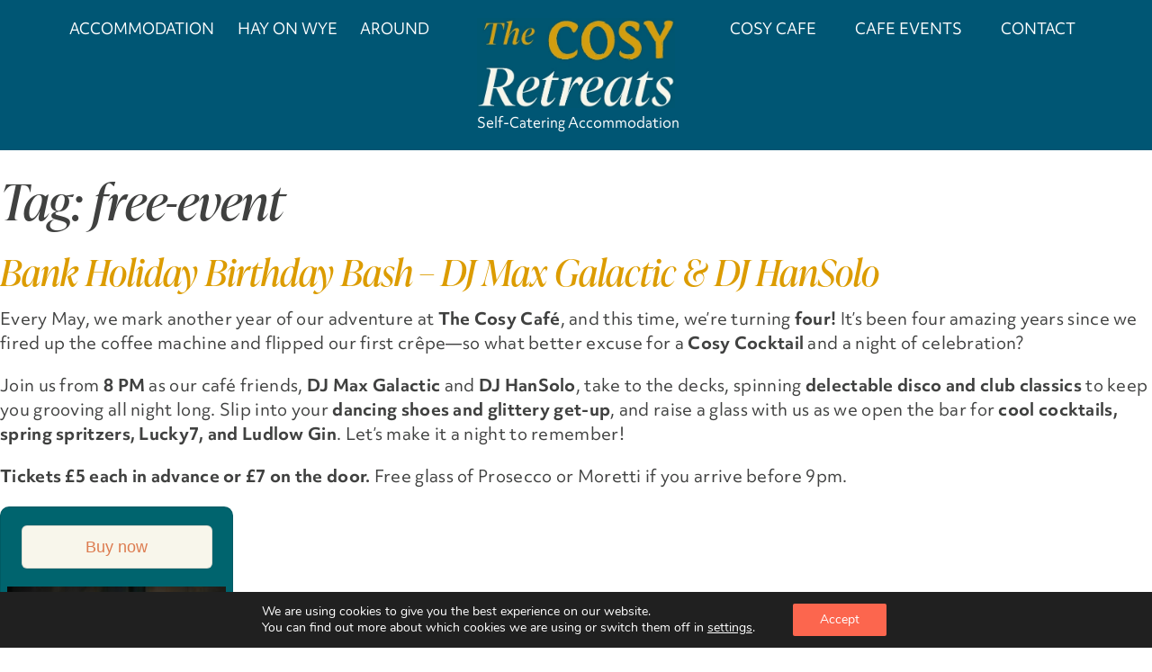

--- FILE ---
content_type: text/html; charset=UTF-8
request_url: https://www.cosyretreats.co.uk/tag/free-event/
body_size: 27896
content:
<!DOCTYPE html>
<html lang="en-GB">
<head>
<meta charset="UTF-8">
<script type="text/javascript">
/* <![CDATA[ */
var gform;gform||(document.addEventListener("gform_main_scripts_loaded",function(){gform.scriptsLoaded=!0}),document.addEventListener("gform/theme/scripts_loaded",function(){gform.themeScriptsLoaded=!0}),window.addEventListener("DOMContentLoaded",function(){gform.domLoaded=!0}),gform={domLoaded:!1,scriptsLoaded:!1,themeScriptsLoaded:!1,isFormEditor:()=>"function"==typeof InitializeEditor,callIfLoaded:function(o){return!(!gform.domLoaded||!gform.scriptsLoaded||!gform.themeScriptsLoaded&&!gform.isFormEditor()||(gform.isFormEditor()&&console.warn("The use of gform.initializeOnLoaded() is deprecated in the form editor context and will be removed in Gravity Forms 3.1."),o(),0))},initializeOnLoaded:function(o){gform.callIfLoaded(o)||(document.addEventListener("gform_main_scripts_loaded",()=>{gform.scriptsLoaded=!0,gform.callIfLoaded(o)}),document.addEventListener("gform/theme/scripts_loaded",()=>{gform.themeScriptsLoaded=!0,gform.callIfLoaded(o)}),window.addEventListener("DOMContentLoaded",()=>{gform.domLoaded=!0,gform.callIfLoaded(o)}))},hooks:{action:{},filter:{}},addAction:function(o,r,e,t){gform.addHook("action",o,r,e,t)},addFilter:function(o,r,e,t){gform.addHook("filter",o,r,e,t)},doAction:function(o){gform.doHook("action",o,arguments)},applyFilters:function(o){return gform.doHook("filter",o,arguments)},removeAction:function(o,r){gform.removeHook("action",o,r)},removeFilter:function(o,r,e){gform.removeHook("filter",o,r,e)},addHook:function(o,r,e,t,n){null==gform.hooks[o][r]&&(gform.hooks[o][r]=[]);var d=gform.hooks[o][r];null==n&&(n=r+"_"+d.length),gform.hooks[o][r].push({tag:n,callable:e,priority:t=null==t?10:t})},doHook:function(r,o,e){var t;if(e=Array.prototype.slice.call(e,1),null!=gform.hooks[r][o]&&((o=gform.hooks[r][o]).sort(function(o,r){return o.priority-r.priority}),o.forEach(function(o){"function"!=typeof(t=o.callable)&&(t=window[t]),"action"==r?t.apply(null,e):e[0]=t.apply(null,e)})),"filter"==r)return e[0]},removeHook:function(o,r,t,n){var e;null!=gform.hooks[o][r]&&(e=(e=gform.hooks[o][r]).filter(function(o,r,e){return!!(null!=n&&n!=o.tag||null!=t&&t!=o.priority)}),gform.hooks[o][r]=e)}});
/* ]]> */
</script>

<meta name="viewport" content="width=device-width, initial-scale=1">
<link rel="profile" href="https://gmpg.org/xfn/11">

<meta name='robots' content='index, follow, max-image-preview:large, max-snippet:-1, max-video-preview:-1' />
	<style>img:is([sizes="auto" i], [sizes^="auto," i]) { contain-intrinsic-size: 3000px 1500px }</style>
	
	<!-- This site is optimized with the Yoast SEO plugin v25.8 - https://yoast.com/wordpress/plugins/seo/ -->
	<title>free-event Archives - The Cosy Retreats</title>
	<link rel="canonical" href="https://www.cosyretreats.co.uk/tag/free-event/" />
	<meta property="og:locale" content="en_GB" />
	<meta property="og:type" content="article" />
	<meta property="og:title" content="free-event Archives - The Cosy Retreats" />
	<meta property="og:url" content="https://www.cosyretreats.co.uk/tag/free-event/" />
	<meta property="og:site_name" content="The Cosy Retreats" />
	<meta name="twitter:card" content="summary_large_image" />
	<script type="application/ld+json" class="yoast-schema-graph">{"@context":"https://schema.org","@graph":[{"@type":"CollectionPage","@id":"https://www.cosyretreats.co.uk/tag/free-event/","url":"https://www.cosyretreats.co.uk/tag/free-event/","name":"free-event Archives - The Cosy Retreats","isPartOf":{"@id":"https://www.cosyretreats.co.uk/#website"},"primaryImageOfPage":{"@id":"https://www.cosyretreats.co.uk/tag/free-event/#primaryimage"},"image":{"@id":"https://www.cosyretreats.co.uk/tag/free-event/#primaryimage"},"thumbnailUrl":"https://www.cosyretreats.co.uk/wp-content/uploads/2025/02/Screenshot-2025-02-14-at-16.16.53.png","breadcrumb":{"@id":"https://www.cosyretreats.co.uk/tag/free-event/#breadcrumb"},"inLanguage":"en-GB"},{"@type":"ImageObject","inLanguage":"en-GB","@id":"https://www.cosyretreats.co.uk/tag/free-event/#primaryimage","url":"https://www.cosyretreats.co.uk/wp-content/uploads/2025/02/Screenshot-2025-02-14-at-16.16.53.png","contentUrl":"https://www.cosyretreats.co.uk/wp-content/uploads/2025/02/Screenshot-2025-02-14-at-16.16.53.png","width":1768,"height":1772},{"@type":"BreadcrumbList","@id":"https://www.cosyretreats.co.uk/tag/free-event/#breadcrumb","itemListElement":[{"@type":"ListItem","position":1,"name":"Home","item":"https://www.cosyretreats.co.uk/"},{"@type":"ListItem","position":2,"name":"free-event"}]},{"@type":"WebSite","@id":"https://www.cosyretreats.co.uk/#website","url":"https://www.cosyretreats.co.uk/","name":"The Cosy Retreats","description":"Self-Catering Accommodation","potentialAction":[{"@type":"SearchAction","target":{"@type":"EntryPoint","urlTemplate":"https://www.cosyretreats.co.uk/?s={search_term_string}"},"query-input":{"@type":"PropertyValueSpecification","valueRequired":true,"valueName":"search_term_string"}}],"inLanguage":"en-GB"}]}</script>
	<!-- / Yoast SEO plugin. -->


<link rel='dns-prefetch' href='//ajax.googleapis.com' />
<link rel='dns-prefetch' href='//unpkg.com' />
<link rel='dns-prefetch' href='//static.addtoany.com' />
<link rel="alternate" type="application/rss+xml" title="The Cosy Retreats &raquo; Feed" href="https://www.cosyretreats.co.uk/feed/" />
<link rel="alternate" type="application/rss+xml" title="The Cosy Retreats &raquo; Comments Feed" href="https://www.cosyretreats.co.uk/comments/feed/" />
<link rel="alternate" type="text/calendar" title="The Cosy Retreats &raquo; iCal Feed" href="https://www.cosyretreats.co.uk/events/?ical=1" />
<link rel="alternate" type="application/rss+xml" title="The Cosy Retreats &raquo; free-event Tag Feed" href="https://www.cosyretreats.co.uk/tag/free-event/feed/" />
<script type="text/javascript">
/* <![CDATA[ */
window._wpemojiSettings = {"baseUrl":"https:\/\/s.w.org\/images\/core\/emoji\/16.0.1\/72x72\/","ext":".png","svgUrl":"https:\/\/s.w.org\/images\/core\/emoji\/16.0.1\/svg\/","svgExt":".svg","source":{"concatemoji":"https:\/\/www.cosyretreats.co.uk\/wp-includes\/js\/wp-emoji-release.min.js?ver=6.8.2"}};
/*! This file is auto-generated */
!function(s,n){var o,i,e;function c(e){try{var t={supportTests:e,timestamp:(new Date).valueOf()};sessionStorage.setItem(o,JSON.stringify(t))}catch(e){}}function p(e,t,n){e.clearRect(0,0,e.canvas.width,e.canvas.height),e.fillText(t,0,0);var t=new Uint32Array(e.getImageData(0,0,e.canvas.width,e.canvas.height).data),a=(e.clearRect(0,0,e.canvas.width,e.canvas.height),e.fillText(n,0,0),new Uint32Array(e.getImageData(0,0,e.canvas.width,e.canvas.height).data));return t.every(function(e,t){return e===a[t]})}function u(e,t){e.clearRect(0,0,e.canvas.width,e.canvas.height),e.fillText(t,0,0);for(var n=e.getImageData(16,16,1,1),a=0;a<n.data.length;a++)if(0!==n.data[a])return!1;return!0}function f(e,t,n,a){switch(t){case"flag":return n(e,"\ud83c\udff3\ufe0f\u200d\u26a7\ufe0f","\ud83c\udff3\ufe0f\u200b\u26a7\ufe0f")?!1:!n(e,"\ud83c\udde8\ud83c\uddf6","\ud83c\udde8\u200b\ud83c\uddf6")&&!n(e,"\ud83c\udff4\udb40\udc67\udb40\udc62\udb40\udc65\udb40\udc6e\udb40\udc67\udb40\udc7f","\ud83c\udff4\u200b\udb40\udc67\u200b\udb40\udc62\u200b\udb40\udc65\u200b\udb40\udc6e\u200b\udb40\udc67\u200b\udb40\udc7f");case"emoji":return!a(e,"\ud83e\udedf")}return!1}function g(e,t,n,a){var r="undefined"!=typeof WorkerGlobalScope&&self instanceof WorkerGlobalScope?new OffscreenCanvas(300,150):s.createElement("canvas"),o=r.getContext("2d",{willReadFrequently:!0}),i=(o.textBaseline="top",o.font="600 32px Arial",{});return e.forEach(function(e){i[e]=t(o,e,n,a)}),i}function t(e){var t=s.createElement("script");t.src=e,t.defer=!0,s.head.appendChild(t)}"undefined"!=typeof Promise&&(o="wpEmojiSettingsSupports",i=["flag","emoji"],n.supports={everything:!0,everythingExceptFlag:!0},e=new Promise(function(e){s.addEventListener("DOMContentLoaded",e,{once:!0})}),new Promise(function(t){var n=function(){try{var e=JSON.parse(sessionStorage.getItem(o));if("object"==typeof e&&"number"==typeof e.timestamp&&(new Date).valueOf()<e.timestamp+604800&&"object"==typeof e.supportTests)return e.supportTests}catch(e){}return null}();if(!n){if("undefined"!=typeof Worker&&"undefined"!=typeof OffscreenCanvas&&"undefined"!=typeof URL&&URL.createObjectURL&&"undefined"!=typeof Blob)try{var e="postMessage("+g.toString()+"("+[JSON.stringify(i),f.toString(),p.toString(),u.toString()].join(",")+"));",a=new Blob([e],{type:"text/javascript"}),r=new Worker(URL.createObjectURL(a),{name:"wpTestEmojiSupports"});return void(r.onmessage=function(e){c(n=e.data),r.terminate(),t(n)})}catch(e){}c(n=g(i,f,p,u))}t(n)}).then(function(e){for(var t in e)n.supports[t]=e[t],n.supports.everything=n.supports.everything&&n.supports[t],"flag"!==t&&(n.supports.everythingExceptFlag=n.supports.everythingExceptFlag&&n.supports[t]);n.supports.everythingExceptFlag=n.supports.everythingExceptFlag&&!n.supports.flag,n.DOMReady=!1,n.readyCallback=function(){n.DOMReady=!0}}).then(function(){return e}).then(function(){var e;n.supports.everything||(n.readyCallback(),(e=n.source||{}).concatemoji?t(e.concatemoji):e.wpemoji&&e.twemoji&&(t(e.twemoji),t(e.wpemoji)))}))}((window,document),window._wpemojiSettings);
/* ]]> */
</script>
<link rel='stylesheet' id='dashicons-css' href='https://www.cosyretreats.co.uk/wp-includes/css/dashicons.min.css?ver=6.8.2' type='text/css' media='all' />
<link rel='stylesheet' id='tec-variables-skeleton-css' href='https://www.cosyretreats.co.uk/wp-content/plugins/event-tickets/common/build/css/variables-skeleton.css?ver=6.8.4' type='text/css' media='all' />
<link rel='stylesheet' id='tec-variables-full-css' href='https://www.cosyretreats.co.uk/wp-content/plugins/event-tickets/common/build/css/variables-full.css?ver=6.8.4' type='text/css' media='all' />
<link rel='stylesheet' id='tribe-common-skeleton-style-css' href='https://www.cosyretreats.co.uk/wp-content/plugins/event-tickets/common/build/css/common-skeleton.css?ver=6.8.4' type='text/css' media='all' />
<link rel='stylesheet' id='tribe-common-full-style-css' href='https://www.cosyretreats.co.uk/wp-content/plugins/event-tickets/common/build/css/common-full.css?ver=6.8.4' type='text/css' media='all' />
<link rel='stylesheet' id='event-tickets-tickets-css-css' href='https://www.cosyretreats.co.uk/wp-content/plugins/event-tickets/build/css/tickets.css?ver=5.25.1.1' type='text/css' media='all' />
<link rel='stylesheet' id='event-tickets-tickets-rsvp-css-css' href='https://www.cosyretreats.co.uk/wp-content/plugins/event-tickets/build/css/rsvp-v1.css?ver=5.25.1.1' type='text/css' media='all' />
<style id='wp-emoji-styles-inline-css' type='text/css'>

	img.wp-smiley, img.emoji {
		display: inline !important;
		border: none !important;
		box-shadow: none !important;
		height: 1em !important;
		width: 1em !important;
		margin: 0 0.07em !important;
		vertical-align: -0.1em !important;
		background: none !important;
		padding: 0 !important;
	}
</style>
<link rel='stylesheet' id='wp-block-library-css' href='https://www.cosyretreats.co.uk/wp-includes/css/dist/block-library/style.min.css?ver=6.8.2' type='text/css' media='all' />
<style id='classic-theme-styles-inline-css' type='text/css'>
/*! This file is auto-generated */
.wp-block-button__link{color:#fff;background-color:#32373c;border-radius:9999px;box-shadow:none;text-decoration:none;padding:calc(.667em + 2px) calc(1.333em + 2px);font-size:1.125em}.wp-block-file__button{background:#32373c;color:#fff;text-decoration:none}
</style>
<style id='filebird-block-filebird-gallery-style-inline-css' type='text/css'>
ul.filebird-block-filebird-gallery{margin:auto!important;padding:0!important;width:100%}ul.filebird-block-filebird-gallery.layout-grid{display:grid;grid-gap:20px;align-items:stretch;grid-template-columns:repeat(var(--columns),1fr);justify-items:stretch}ul.filebird-block-filebird-gallery.layout-grid li img{border:1px solid #ccc;box-shadow:2px 2px 6px 0 rgba(0,0,0,.3);height:100%;max-width:100%;-o-object-fit:cover;object-fit:cover;width:100%}ul.filebird-block-filebird-gallery.layout-masonry{-moz-column-count:var(--columns);-moz-column-gap:var(--space);column-gap:var(--space);-moz-column-width:var(--min-width);columns:var(--min-width) var(--columns);display:block;overflow:auto}ul.filebird-block-filebird-gallery.layout-masonry li{margin-bottom:var(--space)}ul.filebird-block-filebird-gallery li{list-style:none}ul.filebird-block-filebird-gallery li figure{height:100%;margin:0;padding:0;position:relative;width:100%}ul.filebird-block-filebird-gallery li figure figcaption{background:linear-gradient(0deg,rgba(0,0,0,.7),rgba(0,0,0,.3) 70%,transparent);bottom:0;box-sizing:border-box;color:#fff;font-size:.8em;margin:0;max-height:100%;overflow:auto;padding:3em .77em .7em;position:absolute;text-align:center;width:100%;z-index:2}ul.filebird-block-filebird-gallery li figure figcaption a{color:inherit}

</style>
<style id='global-styles-inline-css' type='text/css'>
:root{--wp--preset--aspect-ratio--square: 1;--wp--preset--aspect-ratio--4-3: 4/3;--wp--preset--aspect-ratio--3-4: 3/4;--wp--preset--aspect-ratio--3-2: 3/2;--wp--preset--aspect-ratio--2-3: 2/3;--wp--preset--aspect-ratio--16-9: 16/9;--wp--preset--aspect-ratio--9-16: 9/16;--wp--preset--color--black: #000000;--wp--preset--color--cyan-bluish-gray: #abb8c3;--wp--preset--color--white: #ffffff;--wp--preset--color--pale-pink: #f78da7;--wp--preset--color--vivid-red: #cf2e2e;--wp--preset--color--luminous-vivid-orange: #ff6900;--wp--preset--color--luminous-vivid-amber: #fcb900;--wp--preset--color--light-green-cyan: #7bdcb5;--wp--preset--color--vivid-green-cyan: #00d084;--wp--preset--color--pale-cyan-blue: #8ed1fc;--wp--preset--color--vivid-cyan-blue: #0693e3;--wp--preset--color--vivid-purple: #9b51e0;--wp--preset--gradient--vivid-cyan-blue-to-vivid-purple: linear-gradient(135deg,rgba(6,147,227,1) 0%,rgb(155,81,224) 100%);--wp--preset--gradient--light-green-cyan-to-vivid-green-cyan: linear-gradient(135deg,rgb(122,220,180) 0%,rgb(0,208,130) 100%);--wp--preset--gradient--luminous-vivid-amber-to-luminous-vivid-orange: linear-gradient(135deg,rgba(252,185,0,1) 0%,rgba(255,105,0,1) 100%);--wp--preset--gradient--luminous-vivid-orange-to-vivid-red: linear-gradient(135deg,rgba(255,105,0,1) 0%,rgb(207,46,46) 100%);--wp--preset--gradient--very-light-gray-to-cyan-bluish-gray: linear-gradient(135deg,rgb(238,238,238) 0%,rgb(169,184,195) 100%);--wp--preset--gradient--cool-to-warm-spectrum: linear-gradient(135deg,rgb(74,234,220) 0%,rgb(151,120,209) 20%,rgb(207,42,186) 40%,rgb(238,44,130) 60%,rgb(251,105,98) 80%,rgb(254,248,76) 100%);--wp--preset--gradient--blush-light-purple: linear-gradient(135deg,rgb(255,206,236) 0%,rgb(152,150,240) 100%);--wp--preset--gradient--blush-bordeaux: linear-gradient(135deg,rgb(254,205,165) 0%,rgb(254,45,45) 50%,rgb(107,0,62) 100%);--wp--preset--gradient--luminous-dusk: linear-gradient(135deg,rgb(255,203,112) 0%,rgb(199,81,192) 50%,rgb(65,88,208) 100%);--wp--preset--gradient--pale-ocean: linear-gradient(135deg,rgb(255,245,203) 0%,rgb(182,227,212) 50%,rgb(51,167,181) 100%);--wp--preset--gradient--electric-grass: linear-gradient(135deg,rgb(202,248,128) 0%,rgb(113,206,126) 100%);--wp--preset--gradient--midnight: linear-gradient(135deg,rgb(2,3,129) 0%,rgb(40,116,252) 100%);--wp--preset--font-size--small: 13px;--wp--preset--font-size--medium: 20px;--wp--preset--font-size--large: 36px;--wp--preset--font-size--x-large: 42px;--wp--preset--spacing--20: 0.44rem;--wp--preset--spacing--30: 0.67rem;--wp--preset--spacing--40: 1rem;--wp--preset--spacing--50: 1.5rem;--wp--preset--spacing--60: 2.25rem;--wp--preset--spacing--70: 3.38rem;--wp--preset--spacing--80: 5.06rem;--wp--preset--shadow--natural: 6px 6px 9px rgba(0, 0, 0, 0.2);--wp--preset--shadow--deep: 12px 12px 50px rgba(0, 0, 0, 0.4);--wp--preset--shadow--sharp: 6px 6px 0px rgba(0, 0, 0, 0.2);--wp--preset--shadow--outlined: 6px 6px 0px -3px rgba(255, 255, 255, 1), 6px 6px rgba(0, 0, 0, 1);--wp--preset--shadow--crisp: 6px 6px 0px rgba(0, 0, 0, 1);}:where(.is-layout-flex){gap: 0.5em;}:where(.is-layout-grid){gap: 0.5em;}body .is-layout-flex{display: flex;}.is-layout-flex{flex-wrap: wrap;align-items: center;}.is-layout-flex > :is(*, div){margin: 0;}body .is-layout-grid{display: grid;}.is-layout-grid > :is(*, div){margin: 0;}:where(.wp-block-columns.is-layout-flex){gap: 2em;}:where(.wp-block-columns.is-layout-grid){gap: 2em;}:where(.wp-block-post-template.is-layout-flex){gap: 1.25em;}:where(.wp-block-post-template.is-layout-grid){gap: 1.25em;}.has-black-color{color: var(--wp--preset--color--black) !important;}.has-cyan-bluish-gray-color{color: var(--wp--preset--color--cyan-bluish-gray) !important;}.has-white-color{color: var(--wp--preset--color--white) !important;}.has-pale-pink-color{color: var(--wp--preset--color--pale-pink) !important;}.has-vivid-red-color{color: var(--wp--preset--color--vivid-red) !important;}.has-luminous-vivid-orange-color{color: var(--wp--preset--color--luminous-vivid-orange) !important;}.has-luminous-vivid-amber-color{color: var(--wp--preset--color--luminous-vivid-amber) !important;}.has-light-green-cyan-color{color: var(--wp--preset--color--light-green-cyan) !important;}.has-vivid-green-cyan-color{color: var(--wp--preset--color--vivid-green-cyan) !important;}.has-pale-cyan-blue-color{color: var(--wp--preset--color--pale-cyan-blue) !important;}.has-vivid-cyan-blue-color{color: var(--wp--preset--color--vivid-cyan-blue) !important;}.has-vivid-purple-color{color: var(--wp--preset--color--vivid-purple) !important;}.has-black-background-color{background-color: var(--wp--preset--color--black) !important;}.has-cyan-bluish-gray-background-color{background-color: var(--wp--preset--color--cyan-bluish-gray) !important;}.has-white-background-color{background-color: var(--wp--preset--color--white) !important;}.has-pale-pink-background-color{background-color: var(--wp--preset--color--pale-pink) !important;}.has-vivid-red-background-color{background-color: var(--wp--preset--color--vivid-red) !important;}.has-luminous-vivid-orange-background-color{background-color: var(--wp--preset--color--luminous-vivid-orange) !important;}.has-luminous-vivid-amber-background-color{background-color: var(--wp--preset--color--luminous-vivid-amber) !important;}.has-light-green-cyan-background-color{background-color: var(--wp--preset--color--light-green-cyan) !important;}.has-vivid-green-cyan-background-color{background-color: var(--wp--preset--color--vivid-green-cyan) !important;}.has-pale-cyan-blue-background-color{background-color: var(--wp--preset--color--pale-cyan-blue) !important;}.has-vivid-cyan-blue-background-color{background-color: var(--wp--preset--color--vivid-cyan-blue) !important;}.has-vivid-purple-background-color{background-color: var(--wp--preset--color--vivid-purple) !important;}.has-black-border-color{border-color: var(--wp--preset--color--black) !important;}.has-cyan-bluish-gray-border-color{border-color: var(--wp--preset--color--cyan-bluish-gray) !important;}.has-white-border-color{border-color: var(--wp--preset--color--white) !important;}.has-pale-pink-border-color{border-color: var(--wp--preset--color--pale-pink) !important;}.has-vivid-red-border-color{border-color: var(--wp--preset--color--vivid-red) !important;}.has-luminous-vivid-orange-border-color{border-color: var(--wp--preset--color--luminous-vivid-orange) !important;}.has-luminous-vivid-amber-border-color{border-color: var(--wp--preset--color--luminous-vivid-amber) !important;}.has-light-green-cyan-border-color{border-color: var(--wp--preset--color--light-green-cyan) !important;}.has-vivid-green-cyan-border-color{border-color: var(--wp--preset--color--vivid-green-cyan) !important;}.has-pale-cyan-blue-border-color{border-color: var(--wp--preset--color--pale-cyan-blue) !important;}.has-vivid-cyan-blue-border-color{border-color: var(--wp--preset--color--vivid-cyan-blue) !important;}.has-vivid-purple-border-color{border-color: var(--wp--preset--color--vivid-purple) !important;}.has-vivid-cyan-blue-to-vivid-purple-gradient-background{background: var(--wp--preset--gradient--vivid-cyan-blue-to-vivid-purple) !important;}.has-light-green-cyan-to-vivid-green-cyan-gradient-background{background: var(--wp--preset--gradient--light-green-cyan-to-vivid-green-cyan) !important;}.has-luminous-vivid-amber-to-luminous-vivid-orange-gradient-background{background: var(--wp--preset--gradient--luminous-vivid-amber-to-luminous-vivid-orange) !important;}.has-luminous-vivid-orange-to-vivid-red-gradient-background{background: var(--wp--preset--gradient--luminous-vivid-orange-to-vivid-red) !important;}.has-very-light-gray-to-cyan-bluish-gray-gradient-background{background: var(--wp--preset--gradient--very-light-gray-to-cyan-bluish-gray) !important;}.has-cool-to-warm-spectrum-gradient-background{background: var(--wp--preset--gradient--cool-to-warm-spectrum) !important;}.has-blush-light-purple-gradient-background{background: var(--wp--preset--gradient--blush-light-purple) !important;}.has-blush-bordeaux-gradient-background{background: var(--wp--preset--gradient--blush-bordeaux) !important;}.has-luminous-dusk-gradient-background{background: var(--wp--preset--gradient--luminous-dusk) !important;}.has-pale-ocean-gradient-background{background: var(--wp--preset--gradient--pale-ocean) !important;}.has-electric-grass-gradient-background{background: var(--wp--preset--gradient--electric-grass) !important;}.has-midnight-gradient-background{background: var(--wp--preset--gradient--midnight) !important;}.has-small-font-size{font-size: var(--wp--preset--font-size--small) !important;}.has-medium-font-size{font-size: var(--wp--preset--font-size--medium) !important;}.has-large-font-size{font-size: var(--wp--preset--font-size--large) !important;}.has-x-large-font-size{font-size: var(--wp--preset--font-size--x-large) !important;}
:where(.wp-block-post-template.is-layout-flex){gap: 1.25em;}:where(.wp-block-post-template.is-layout-grid){gap: 1.25em;}
:where(.wp-block-columns.is-layout-flex){gap: 2em;}:where(.wp-block-columns.is-layout-grid){gap: 2em;}
:root :where(.wp-block-pullquote){font-size: 1.5em;line-height: 1.6;}
</style>
<link rel='stylesheet' id='woocommerce-layout-css' href='https://www.cosyretreats.co.uk/wp-content/plugins/woocommerce/assets/css/woocommerce-layout.css?ver=10.0.5' type='text/css' media='all' />
<link rel='stylesheet' id='woocommerce-smallscreen-css' href='https://www.cosyretreats.co.uk/wp-content/plugins/woocommerce/assets/css/woocommerce-smallscreen.css?ver=10.0.5' type='text/css' media='only screen and (max-width: 899px)' />
<link rel='stylesheet' id='woocommerce-general-css' href='https://www.cosyretreats.co.uk/wp-content/plugins/woocommerce/assets/css/woocommerce.css?ver=10.0.5' type='text/css' media='all' />
<style id='woocommerce-inline-inline-css' type='text/css'>
.woocommerce form .form-row .required { visibility: visible; }
</style>
<link rel='stylesheet' id='brands-styles-css' href='https://www.cosyretreats.co.uk/wp-content/plugins/woocommerce/assets/css/brands.css?ver=10.0.5' type='text/css' media='all' />
<link rel='stylesheet' id='curious-style-css' href='https://www.cosyretreats.co.uk/wp-content/themes/cosyretreats/style.css?ver=6.8.2' type='text/css' media='all' />
<link rel='stylesheet' id='popup-maker-site-css' href='//www.cosyretreats.co.uk/wp-content/uploads/pum/pum-site-styles.css?generated=1756809858&#038;ver=1.20.6' type='text/css' media='all' />
<link rel='stylesheet' id='gform_basic-css' href='https://www.cosyretreats.co.uk/wp-content/plugins/gravityforms/assets/css/dist/basic.min.css?ver=2.9.26' type='text/css' media='all' />
<link rel='stylesheet' id='gform_theme_components-css' href='https://www.cosyretreats.co.uk/wp-content/plugins/gravityforms/assets/css/dist/theme-components.min.css?ver=2.9.26' type='text/css' media='all' />
<link rel='stylesheet' id='gform_theme-css' href='https://www.cosyretreats.co.uk/wp-content/plugins/gravityforms/assets/css/dist/theme.min.css?ver=2.9.26' type='text/css' media='all' />
<link rel='stylesheet' id='addtoany-css' href='https://www.cosyretreats.co.uk/wp-content/plugins/add-to-any/addtoany.min.css?ver=1.16' type='text/css' media='all' />
<link rel='stylesheet' id='moove_gdpr_frontend-css' href='https://www.cosyretreats.co.uk/wp-content/plugins/gdpr-cookie-compliance/dist/styles/gdpr-main.css?ver=5.0.5' type='text/css' media='all' />
<style id='moove_gdpr_frontend-inline-css' type='text/css'>
#moove_gdpr_cookie_modal,#moove_gdpr_cookie_info_bar,.gdpr_cookie_settings_shortcode_content{font-family:&#039;Nunito&#039;,sans-serif}#moove_gdpr_save_popup_settings_button{background-color:#373737;color:#fff}#moove_gdpr_save_popup_settings_button:hover{background-color:#000}#moove_gdpr_cookie_info_bar .moove-gdpr-info-bar-container .moove-gdpr-info-bar-content a.mgbutton,#moove_gdpr_cookie_info_bar .moove-gdpr-info-bar-container .moove-gdpr-info-bar-content button.mgbutton{background-color:#fc664e}#moove_gdpr_cookie_modal .moove-gdpr-modal-content .moove-gdpr-modal-footer-content .moove-gdpr-button-holder a.mgbutton,#moove_gdpr_cookie_modal .moove-gdpr-modal-content .moove-gdpr-modal-footer-content .moove-gdpr-button-holder button.mgbutton,.gdpr_cookie_settings_shortcode_content .gdpr-shr-button.button-green{background-color:#fc664e;border-color:#fc664e}#moove_gdpr_cookie_modal .moove-gdpr-modal-content .moove-gdpr-modal-footer-content .moove-gdpr-button-holder a.mgbutton:hover,#moove_gdpr_cookie_modal .moove-gdpr-modal-content .moove-gdpr-modal-footer-content .moove-gdpr-button-holder button.mgbutton:hover,.gdpr_cookie_settings_shortcode_content .gdpr-shr-button.button-green:hover{background-color:#fff;color:#fc664e}#moove_gdpr_cookie_modal .moove-gdpr-modal-content .moove-gdpr-modal-close i,#moove_gdpr_cookie_modal .moove-gdpr-modal-content .moove-gdpr-modal-close span.gdpr-icon{background-color:#fc664e;border:1px solid #fc664e}#moove_gdpr_cookie_info_bar span.change-settings-button.focus-g,#moove_gdpr_cookie_info_bar span.change-settings-button:focus,#moove_gdpr_cookie_info_bar button.change-settings-button.focus-g,#moove_gdpr_cookie_info_bar button.change-settings-button:focus{-webkit-box-shadow:0 0 1px 3px #fc664e;-moz-box-shadow:0 0 1px 3px #fc664e;box-shadow:0 0 1px 3px #fc664e}#moove_gdpr_cookie_modal .moove-gdpr-modal-content .moove-gdpr-modal-close i:hover,#moove_gdpr_cookie_modal .moove-gdpr-modal-content .moove-gdpr-modal-close span.gdpr-icon:hover,#moove_gdpr_cookie_info_bar span[data-href]>u.change-settings-button{color:#fc664e}#moove_gdpr_cookie_modal .moove-gdpr-modal-content .moove-gdpr-modal-left-content #moove-gdpr-menu li.menu-item-selected a span.gdpr-icon,#moove_gdpr_cookie_modal .moove-gdpr-modal-content .moove-gdpr-modal-left-content #moove-gdpr-menu li.menu-item-selected button span.gdpr-icon{color:inherit}#moove_gdpr_cookie_modal .moove-gdpr-modal-content .moove-gdpr-modal-left-content #moove-gdpr-menu li a span.gdpr-icon,#moove_gdpr_cookie_modal .moove-gdpr-modal-content .moove-gdpr-modal-left-content #moove-gdpr-menu li button span.gdpr-icon{color:inherit}#moove_gdpr_cookie_modal .gdpr-acc-link{line-height:0;font-size:0;color:transparent;position:absolute}#moove_gdpr_cookie_modal .moove-gdpr-modal-content .moove-gdpr-modal-close:hover i,#moove_gdpr_cookie_modal .moove-gdpr-modal-content .moove-gdpr-modal-left-content #moove-gdpr-menu li a,#moove_gdpr_cookie_modal .moove-gdpr-modal-content .moove-gdpr-modal-left-content #moove-gdpr-menu li button,#moove_gdpr_cookie_modal .moove-gdpr-modal-content .moove-gdpr-modal-left-content #moove-gdpr-menu li button i,#moove_gdpr_cookie_modal .moove-gdpr-modal-content .moove-gdpr-modal-left-content #moove-gdpr-menu li a i,#moove_gdpr_cookie_modal .moove-gdpr-modal-content .moove-gdpr-tab-main .moove-gdpr-tab-main-content a:hover,#moove_gdpr_cookie_info_bar.moove-gdpr-dark-scheme .moove-gdpr-info-bar-container .moove-gdpr-info-bar-content a.mgbutton:hover,#moove_gdpr_cookie_info_bar.moove-gdpr-dark-scheme .moove-gdpr-info-bar-container .moove-gdpr-info-bar-content button.mgbutton:hover,#moove_gdpr_cookie_info_bar.moove-gdpr-dark-scheme .moove-gdpr-info-bar-container .moove-gdpr-info-bar-content a:hover,#moove_gdpr_cookie_info_bar.moove-gdpr-dark-scheme .moove-gdpr-info-bar-container .moove-gdpr-info-bar-content button:hover,#moove_gdpr_cookie_info_bar.moove-gdpr-dark-scheme .moove-gdpr-info-bar-container .moove-gdpr-info-bar-content span.change-settings-button:hover,#moove_gdpr_cookie_info_bar.moove-gdpr-dark-scheme .moove-gdpr-info-bar-container .moove-gdpr-info-bar-content button.change-settings-button:hover,#moove_gdpr_cookie_info_bar.moove-gdpr-dark-scheme .moove-gdpr-info-bar-container .moove-gdpr-info-bar-content u.change-settings-button:hover,#moove_gdpr_cookie_info_bar span[data-href]>u.change-settings-button,#moove_gdpr_cookie_info_bar.moove-gdpr-dark-scheme .moove-gdpr-info-bar-container .moove-gdpr-info-bar-content a.mgbutton.focus-g,#moove_gdpr_cookie_info_bar.moove-gdpr-dark-scheme .moove-gdpr-info-bar-container .moove-gdpr-info-bar-content button.mgbutton.focus-g,#moove_gdpr_cookie_info_bar.moove-gdpr-dark-scheme .moove-gdpr-info-bar-container .moove-gdpr-info-bar-content a.focus-g,#moove_gdpr_cookie_info_bar.moove-gdpr-dark-scheme .moove-gdpr-info-bar-container .moove-gdpr-info-bar-content button.focus-g,#moove_gdpr_cookie_info_bar.moove-gdpr-dark-scheme .moove-gdpr-info-bar-container .moove-gdpr-info-bar-content a.mgbutton:focus,#moove_gdpr_cookie_info_bar.moove-gdpr-dark-scheme .moove-gdpr-info-bar-container .moove-gdpr-info-bar-content button.mgbutton:focus,#moove_gdpr_cookie_info_bar.moove-gdpr-dark-scheme .moove-gdpr-info-bar-container .moove-gdpr-info-bar-content a:focus,#moove_gdpr_cookie_info_bar.moove-gdpr-dark-scheme .moove-gdpr-info-bar-container .moove-gdpr-info-bar-content button:focus,#moove_gdpr_cookie_info_bar.moove-gdpr-dark-scheme .moove-gdpr-info-bar-container .moove-gdpr-info-bar-content span.change-settings-button.focus-g,span.change-settings-button:focus,button.change-settings-button.focus-g,button.change-settings-button:focus,#moove_gdpr_cookie_info_bar.moove-gdpr-dark-scheme .moove-gdpr-info-bar-container .moove-gdpr-info-bar-content u.change-settings-button.focus-g,#moove_gdpr_cookie_info_bar.moove-gdpr-dark-scheme .moove-gdpr-info-bar-container .moove-gdpr-info-bar-content u.change-settings-button:focus{color:#fc664e}#moove_gdpr_cookie_modal .moove-gdpr-branding.focus-g span,#moove_gdpr_cookie_modal .moove-gdpr-modal-content .moove-gdpr-tab-main a.focus-g{color:#fc664e}#moove_gdpr_cookie_modal.gdpr_lightbox-hide{display:none}
</style>
<script type="text/javascript" src="https://ajax.googleapis.com/ajax/libs/jquery/3.4.1/jquery.min.js?ver=6.8.2" id="jquery-js"></script>
<script type="text/javascript" src="https://www.cosyretreats.co.uk/wp-includes/js/jquery/jquery-migrate.min.js?ver=3.4.1" id="jquery-migrate-js"></script>
<script type="text/javascript" src="https://unpkg.com/masonry-layout@4/dist/masonry.pkgd.min.js?ver=6.8.2" id="masonryscript-js"></script>
<script type="text/javascript" src="https://www.cosyretreats.co.uk/wp-content/themes/cosyretreats/js/min/curious-custom-js-min.js?ver=6.8.2" id="customthemescript-js"></script>
<script type="text/javascript" id="addtoany-core-js-before">
/* <![CDATA[ */
window.a2a_config=window.a2a_config||{};a2a_config.callbacks=[];a2a_config.overlays=[];a2a_config.templates={};a2a_localize = {
	Share: "Share",
	Save: "Save",
	Subscribe: "Subscribe",
	Email: "Email",
	Bookmark: "Bookmark",
	ShowAll: "Show All",
	ShowLess: "Show less",
	FindServices: "Find service(s)",
	FindAnyServiceToAddTo: "Instantly find any service to add to",
	PoweredBy: "Powered by",
	ShareViaEmail: "Share via email",
	SubscribeViaEmail: "Subscribe via email",
	BookmarkInYourBrowser: "Bookmark in your browser",
	BookmarkInstructions: "Press Ctrl+D or \u2318+D to bookmark this page",
	AddToYourFavorites: "Add to your favourites",
	SendFromWebOrProgram: "Send from any email address or email program",
	EmailProgram: "Email program",
	More: "More&#8230;",
	ThanksForSharing: "Thanks for sharing!",
	ThanksForFollowing: "Thanks for following!"
};

a2a_config.icon_color="transparent";
/* ]]> */
</script>
<script type="text/javascript" defer src="https://static.addtoany.com/menu/page.js" id="addtoany-core-js"></script>
<script type="text/javascript" defer src="https://www.cosyretreats.co.uk/wp-content/plugins/add-to-any/addtoany.min.js?ver=1.1" id="addtoany-jquery-js"></script>
<script type="text/javascript" src="https://www.cosyretreats.co.uk/wp-content/plugins/woocommerce/assets/js/jquery-blockui/jquery.blockUI.min.js?ver=2.7.0-wc.10.0.5" id="jquery-blockui-js" defer="defer" data-wp-strategy="defer"></script>
<script type="text/javascript" id="wc-add-to-cart-js-extra">
/* <![CDATA[ */
var wc_add_to_cart_params = {"ajax_url":"\/wp-admin\/admin-ajax.php","wc_ajax_url":"\/?wc-ajax=%%endpoint%%","i18n_view_cart":"View basket","cart_url":"https:\/\/www.cosyretreats.co.uk\/basket\/","is_cart":"","cart_redirect_after_add":"no"};
/* ]]> */
</script>
<script type="text/javascript" src="https://www.cosyretreats.co.uk/wp-content/plugins/woocommerce/assets/js/frontend/add-to-cart.min.js?ver=10.0.5" id="wc-add-to-cart-js" defer="defer" data-wp-strategy="defer"></script>
<script type="text/javascript" src="https://www.cosyretreats.co.uk/wp-content/plugins/woocommerce/assets/js/js-cookie/js.cookie.min.js?ver=2.1.4-wc.10.0.5" id="js-cookie-js" defer="defer" data-wp-strategy="defer"></script>
<script type="text/javascript" id="woocommerce-js-extra">
/* <![CDATA[ */
var woocommerce_params = {"ajax_url":"\/wp-admin\/admin-ajax.php","wc_ajax_url":"\/?wc-ajax=%%endpoint%%","i18n_password_show":"Show password","i18n_password_hide":"Hide password"};
/* ]]> */
</script>
<script type="text/javascript" src="https://www.cosyretreats.co.uk/wp-content/plugins/woocommerce/assets/js/frontend/woocommerce.min.js?ver=10.0.5" id="woocommerce-js" defer="defer" data-wp-strategy="defer"></script>
<script type="text/javascript" defer='defer' src="https://www.cosyretreats.co.uk/wp-content/plugins/gravityforms/js/jquery.json.min.js?ver=2.9.26" id="gform_json-js"></script>
<script type="text/javascript" id="gform_gravityforms-js-extra">
/* <![CDATA[ */
var gf_global = {"gf_currency_config":{"name":"Pound Sterling","symbol_left":"&#163;","symbol_right":"","symbol_padding":" ","thousand_separator":",","decimal_separator":".","decimals":2,"code":"GBP"},"base_url":"https:\/\/www.cosyretreats.co.uk\/wp-content\/plugins\/gravityforms","number_formats":[],"spinnerUrl":"https:\/\/www.cosyretreats.co.uk\/wp-content\/plugins\/gravityforms\/images\/spinner.svg","version_hash":"684db63fde1e3e7b20b232cbf44bc42a","strings":{"newRowAdded":"New row added.","rowRemoved":"Row removed","formSaved":"The form has been saved.  The content contains the link to return and complete the form."}};
var gf_global = {"gf_currency_config":{"name":"Pound Sterling","symbol_left":"&#163;","symbol_right":"","symbol_padding":" ","thousand_separator":",","decimal_separator":".","decimals":2,"code":"GBP"},"base_url":"https:\/\/www.cosyretreats.co.uk\/wp-content\/plugins\/gravityforms","number_formats":[],"spinnerUrl":"https:\/\/www.cosyretreats.co.uk\/wp-content\/plugins\/gravityforms\/images\/spinner.svg","version_hash":"684db63fde1e3e7b20b232cbf44bc42a","strings":{"newRowAdded":"New row added.","rowRemoved":"Row removed","formSaved":"The form has been saved.  The content contains the link to return and complete the form."}};
var gform_i18n = {"datepicker":{"days":{"monday":"Mo","tuesday":"Tu","wednesday":"We","thursday":"Th","friday":"Fr","saturday":"Sa","sunday":"Su"},"months":{"january":"January","february":"February","march":"March","april":"April","may":"May","june":"June","july":"July","august":"August","september":"September","october":"October","november":"November","december":"December"},"firstDay":1,"iconText":"Select date"}};
var gf_legacy_multi = {"2":""};
var gform_gravityforms = {"strings":{"invalid_file_extension":"This type of file is not allowed. Must be one of the following:","delete_file":"Delete this file","in_progress":"in progress","file_exceeds_limit":"File exceeds size limit","illegal_extension":"This type of file is not allowed.","max_reached":"Maximum number of files reached","unknown_error":"There was a problem while saving the file on the server","currently_uploading":"Please wait for the uploading to complete","cancel":"Cancel","cancel_upload":"Cancel this upload","cancelled":"Cancelled","error":"Error","message":"Message"},"vars":{"images_url":"https:\/\/www.cosyretreats.co.uk\/wp-content\/plugins\/gravityforms\/images"}};
/* ]]> */
</script>
<script type="text/javascript" defer='defer' src="https://www.cosyretreats.co.uk/wp-content/plugins/gravityforms/js/gravityforms.min.js?ver=2.9.26" id="gform_gravityforms-js"></script>
<script type="text/javascript" defer='defer' src="https://www.cosyretreats.co.uk/wp-content/plugins/gravityforms/assets/js/dist/utils.min.js?ver=48a3755090e76a154853db28fc254681" id="gform_gravityforms_utils-js"></script>
<link rel="https://api.w.org/" href="https://www.cosyretreats.co.uk/wp-json/" /><link rel="alternate" title="JSON" type="application/json" href="https://www.cosyretreats.co.uk/wp-json/wp/v2/tags/62" /><link rel="EditURI" type="application/rsd+xml" title="RSD" href="https://www.cosyretreats.co.uk/xmlrpc.php?rsd" />
<!-- start Simple Custom CSS and JS -->
<style type="text/css">
/* Add your CSS code here.

For example:
.example {
    color: red;
}

For brushing up on your CSS knowledge, check out http://www.w3schools.com/css/css_syntax.asp

End of comment */ 

.mphb-payments-table {
	text-align: left;
}

.mphb-gateway-chooser-title {
	display: none;
}

.mphb-gateway-title {
	display: none;
}

.mphb-errors-wrapper {
	display: none;
}

.mphb_sc_checkout-submit-wrapper {
  font-size: 1.2rem;
}

body .mphb_sc_payment_request_checkout-wrapper .mphb_sc_payment_request_checkout-submit-wrapper .button {
	display: inline-block;
    color: #fff;
    background-color: #DC9C00;
    width: auto;
    padding: 8px 40px;
    text-align: center;
    border: solid 2px #DC9C00;
    border-radius: 0;
    text-decoration: none;
    cursor: pointer;
    font-size: 1.8rem;
    font-weight: 400;
    margin-bottom: 0;
    margin-top: 10px;
    -webkit-transition: ease-in-out 0.3s;
    -moz-transition: ease-in-out 0.3s;
    -ms-transition: ease-in-out 0.3s;
    transition: ease-in-out 0.3s;
}</style>
<!-- end Simple Custom CSS and JS -->
<!-- start Simple Custom CSS and JS -->
<style type="text/css">
body.single-tribe_events .tribe_events.cat_not-sellable .event-tickets, body.single-tribe_events .tribe_events.tag-not-sellable .event-tickets {
	display: none !important;
}

body .wp-block-group.cafe-events-list-group #ect-grid-wrapper .ect-grid-event .ect-grid-cost .ect-ticket-info {
	display: none !important;
}

body .tribe-events-pg-template .tribe-related-events, body .tribe-events-pg-template h2.tribe-events-related-events-title {
	display: none !important;
}

body.page-template-page-template-cosy-cafe .site-header .site-header-main .main-navigation .menu li ul li.current-menu-item a {
	color: #FFF;
}

body .sign-up-cosy-club-form {
	text-align: center;
}

body .sign-up-cosy-club-form .gform_wrapper.newsletter-form_wrapper {
    display: inline-grid;
    grid-template-columns: 100%;
    width: 600px;
    float: none;
	max-width: 100%;
}

body .gform_wrapper .gform_body .gform_fields .gfield .ginput_container input[type=radio] {
    width: auto;
}

body .wp-block-cover.testimonial-cover {
	min-height: 300px;
}

body .wp-block-cover.testimonial-cover .wp-block-cover__background {
	background-image: none;
}

body .wp-block-cover.testimonial-cover .wp-block-cover__inner-container {
	margin-top: 0;
}

body .wp-block-cover.testimonial-cover .wp-block-cover__inner-container p {
	width: 100%;
	font-size: 2.2rem;
}

body .wp-block-cover.testimonial-cover .wp-block-cover__inner-container p:first-of-type {
	margin-top: 0;
}

body .wp-block-cover.testimonial-cover .wp-block-cover__inner-container .wp-block-quote {
	font-size: 2.2rem;
}

body.page-template-page-template-cosy-cafe .menu-area-block .menu-area-block-inner {
    background-color: #02777F;
}

h1
{
    font-size: 5.5rem;
}

body .wp-block-button .wp-block-button__link  {
	margin-top: 0;
}

.booking-search-block > .wp-block-group__inner-container.wp-block-group-is-layout-flow {
  margin-top: 30px !important;
}

.icon-columns {
  align-items: center;
}

.icon-columns p {
  display: flex;
  align-items: center;
  margin: 0;
}

.room-icons {
  display: flex;
  align-items: center;
}

/* Default spacing reset */
.room-icons img {
  margin: 0;
}

/* Space between icon and its text */
.room-icons img {
  margin-right: 6px;
}

/* Bigger space BEFORE every icon except the first */
.room-icons img:not(:first-of-type) {
  margin-left: 20px;
}

@media screen and (max-width: 499px) {
	body .sign-up-cosy-club-form .gform_wrapper.newsletter-form_wrapper form {
		grid-template-columns: 100%;
		grid-row-gap: 10px;
	}
}</style>
<!-- end Simple Custom CSS and JS -->
<meta name="et-api-version" content="v1"><meta name="et-api-origin" content="https://www.cosyretreats.co.uk"><link rel="https://theeventscalendar.com/" href="https://www.cosyretreats.co.uk/wp-json/tribe/tickets/v1/" /><meta name="tec-api-version" content="v1"><meta name="tec-api-origin" content="https://www.cosyretreats.co.uk"><link rel="alternate" href="https://www.cosyretreats.co.uk/wp-json/tribe/events/v1/events/?tags=free-event" /><link rel="stylesheet" href="https://use.typekit.net/vmz0ink.css">	<noscript><style>.woocommerce-product-gallery{ opacity: 1 !important; }</style></noscript>
	<link rel="icon" href="https://www.cosyretreats.co.uk/wp-content/uploads/2022/08/CosyRetreats_1080px_1-150x150.jpg" sizes="32x32" />
<link rel="icon" href="https://www.cosyretreats.co.uk/wp-content/uploads/2022/08/CosyRetreats_1080px_1.jpg" sizes="192x192" />
<link rel="apple-touch-icon" href="https://www.cosyretreats.co.uk/wp-content/uploads/2022/08/CosyRetreats_1080px_1-190x190.jpg" />
<meta name="msapplication-TileImage" content="https://www.cosyretreats.co.uk/wp-content/uploads/2022/08/CosyRetreats_1080px_1.jpg" />
    
</head>

<body class="archive tag tag-free-event tag-62 wp-theme-cosyretreats theme-cosyretreats woocommerce-no-js tribe-no-js tec-no-tickets-on-recurring tec-no-rsvp-on-recurring tribe-theme-cosyretreats">
<div id="page" class="site">
    
        
    
<header id="site-header" class="site-header" role="banner">
    
        
	<div class="site-header-main">
        
            
		<div class="header-container">
            <nav id="site-navigation-left" class="main-navigation main-navigation-left" role="navigation">
                <div class="menu-main-menu-left-container"><ul id="primaryleft-menu" class="menu"><li id="menu-item-8551" class="menu-item menu-item-type-post_type menu-item-object-page menu-item-has-children menu-item-8551"><a href="https://www.cosyretreats.co.uk/accommodation/">Accommodation</a>
<ul class="sub-menu">
	<li id="menu-item-8553" class="menu-item menu-item-type-post_type menu-item-object-page menu-item-8553"><a href="https://www.cosyretreats.co.uk/accommodation/cosy-retreats-1/">Cosy Retreats 1</a></li>
	<li id="menu-item-8552" class="menu-item menu-item-type-post_type menu-item-object-page menu-item-8552"><a href="https://www.cosyretreats.co.uk/accommodation/cosy-retreats-2/">Cosy Retreats 2</a></li>
	<li id="menu-item-8554" class="menu-item menu-item-type-post_type menu-item-object-page menu-item-8554"><a href="https://www.cosyretreats.co.uk/accommodation/cosy-corner/">Cosy Corner</a></li>
</ul>
</li>
<li id="menu-item-568" class="menu-item menu-item-type-post_type menu-item-object-page menu-item-568"><a href="https://www.cosyretreats.co.uk/hay-on-wye/">Hay on Wye</a></li>
<li id="menu-item-567" class="menu-item menu-item-type-post_type menu-item-object-page menu-item-567"><a href="https://www.cosyretreats.co.uk/around/">Around</a></li>
</ul></div>            </nav><!-- #site-navigation-left -->

            <div class="site-branding">
                                                            <a href="https://www.cosyretreats.co.uk/" class="site-logo-cafe" id="site-logo" title="The Cosy Retreats" rel="home">
                            <img src="http://cosyretreats.co.uk/wp-content/uploads/2022/08/Cosy-Retreats-Logo.jpg" alt="The Cosy Retreats">
                        </a>
                    
                                        <p class="site-description">Self-Catering Accommodation</p>
                            </div><!-- .site-branding -->

            <nav id="site-navigation-right" class="main-navigation main-navigation-right" role="navigation">
                <div class="menu-main-menu-right-container"><ul id="primaryright-menu" class="menu"><li id="menu-item-2895" class="menu-item menu-item-type-custom menu-item-object-custom menu-item-has-children menu-item-2895"><a href="https://www.cosyretreats.co.uk/cosy-cafe/">Cosy Cafe</a>
<ul class="sub-menu">
	<li id="menu-item-575" class="menu-item menu-item-type-post_type menu-item-object-page menu-item-575"><a href="https://www.cosyretreats.co.uk/our-menu/">Our Menu</a></li>
	<li id="menu-item-2607" class="menu-item menu-item-type-post_type menu-item-object-page menu-item-2607"><a href="https://www.cosyretreats.co.uk/cosy-cafe/cosy-crew/">Join the Cosy Crew</a></li>
</ul>
</li>
<li id="menu-item-944" class="menu-item menu-item-type-post_type menu-item-object-page menu-item-has-children menu-item-944"><a href="https://www.cosyretreats.co.uk/cosy-cafe/cosy-cafe-events/">Cafe Events</a>
<ul class="sub-menu">
	<li id="menu-item-3181" class="menu-item menu-item-type-post_type menu-item-object-page menu-item-3181"><a href="https://www.cosyretreats.co.uk/cosy-club/">Cosy Club</a></li>
	<li id="menu-item-2606" class="menu-item menu-item-type-post_type menu-item-object-page menu-item-2606"><a href="https://www.cosyretreats.co.uk/cosy-cafe/private-hire/">Cafe Private Hire</a></li>
</ul>
</li>
<li id="menu-item-573" class="menu-item menu-item-type-post_type menu-item-object-page menu-item-573"><a href="https://www.cosyretreats.co.uk/contact-us/">Contact</a></li>
</ul></div>            </nav><!-- #site-navigation-right -->

            
            <nav id="site-navigation-mobile" class="main-navigation mobile-navigation" role="navigation">
                <div class="toggle-button-container">
                    <div class="toggle-button-menu-label">Menu</div>
                    <div class="toggle-button">
                      <div class="wrapper">
                        <div class="menu-bar menu-bar-top"></div>
                        <div class="menu-bar menu-bar-middle"></div>
                        <div class="menu-bar menu-bar-bottom"></div>
                      </div>
                    </div>
                </div>
                
                <div class="menu-mobile-menu-container"><ul id="mobile-menu" class="menu"><li id="menu-item-516" class="accommodation-menu-item menu-item menu-item-type-post_type menu-item-object-page menu-item-has-children menu-item-516"><a href="https://www.cosyretreats.co.uk/accommodations/">Accommodation</a>
<ul class="sub-menu">
	<li id="menu-item-517" class="menu-item menu-item-type-post_type menu-item-object-page menu-item-517"><a href="https://www.cosyretreats.co.uk/search-availability/">Search Availability</a></li>
</ul>
</li>
<li id="menu-item-521" class="cosy-cafe-menu-item cosy-cafe-menu-item-1 menu-item menu-item-type-post_type menu-item-object-page menu-item-has-children menu-item-521"><a href="https://www.cosyretreats.co.uk/cosy-cafe/">Cosy Cafe</a>
<ul class="sub-menu">
	<li id="menu-item-524" class="menu-item menu-item-type-post_type menu-item-object-page menu-item-524"><a href="https://www.cosyretreats.co.uk/our-menu/">Our Menu</a></li>
	<li id="menu-item-587" class="menu-item menu-item-type-post_type menu-item-object-page menu-item-587"><a href="https://www.cosyretreats.co.uk/cosy-cafe/cosy-cafe-events/">Cosy Cafe Events</a></li>
</ul>
</li>
<li id="menu-item-520" class="menu-item menu-item-type-post_type menu-item-object-page menu-item-520"><a href="https://www.cosyretreats.co.uk/hay-on-wye/">Hay on Wye</a></li>
<li id="menu-item-519" class="menu-item menu-item-type-post_type menu-item-object-page menu-item-519"><a href="https://www.cosyretreats.co.uk/around/">Around</a></li>
<li id="menu-item-518" class="cosy-cafe-menu-item-2 menu-item menu-item-type-post_type menu-item-object-page menu-item-has-children menu-item-518"><a href="https://www.cosyretreats.co.uk/cosy-cafe/">Cosy Cafe</a>
<ul class="sub-menu">
	<li id="menu-item-577" class="menu-item menu-item-type-post_type menu-item-object-page menu-item-577"><a href="https://www.cosyretreats.co.uk/our-menu/">Our Menu</a></li>
	<li id="menu-item-588" class="menu-item menu-item-type-post_type menu-item-object-page menu-item-588"><a href="https://www.cosyretreats.co.uk/cosy-cafe/cosy-cafe-events/">Cosy Cafe Events</a></li>
</ul>
</li>
<li id="menu-item-248" class="cosy-cafe-menu-item cosy-retreats-menu-item menu-item menu-item-type-post_type menu-item-object-page menu-item-home menu-item-248"><a href="https://www.cosyretreats.co.uk/">Cosy Retreats</a></li>
<li id="menu-item-16" class="menu-item menu-item-type-post_type menu-item-object-page current_page_parent menu-item-16"><a href="https://www.cosyretreats.co.uk/news/">News</a></li>
<li id="menu-item-12" class="menu-item menu-item-type-post_type menu-item-object-page menu-item-12"><a href="https://www.cosyretreats.co.uk/contact-us/">Contact</a></li>
</ul></div>                
            </nav><!-- #site-navigation-mobile -->
            <div class="header-mobile-book-link"><a class="cta" href="/accommodations/">Book</a></div>
		</div>
	</div>
</header><!-- #masthead -->        
        
	<div id="content" class="site-content">

	<div id="primary" class="content-area">
		<main id="main" class="site-main" role="main">

		
			<header class="page-header">
				<h1 class="page-title">Tag: <span>free-event</span></h1>			</header><!-- .page-header -->

			
<article id="post-6562" class="post-6562 tribe_events type-tribe_events status-publish has-post-thumbnail hentry tag-free-event tribe_events_cat-not-sellable cat_not-sellable">
    
        
            <header class="entry-header">
            <h2 class="entry-title"><a href="https://www.cosyretreats.co.uk/event/bank-holiday-birthday-bash-dj-max-galactic-dj-hansolo/" rel="bookmark">Bank Holiday Birthday Bash &#8211; DJ Max Galactic &#038; DJ HanSolo</a></h2>        </header><!-- .entry-header -->
    
    
	<div class="entry-content">
		<p data-start="46" data-end="336">Every May, we mark another year of our adventure at <strong data-start="98" data-end="115">The Cosy Café</strong>, and this time, we&#8217;re turning <strong data-start="146" data-end="155">four! </strong>It’s been four amazing years since we fired up the coffee machine and flipped our first crêpe—so what better excuse for a <strong data-start="289" data-end="306">Cosy Cocktail</strong> and a night of celebration?</p>
<p data-start="338" data-end="728" data-is-last-node="">Join us from <strong data-start="351" data-end="359">8 PM</strong> as our café friends, <strong data-start="381" data-end="400">DJ Max Galactic</strong> and <strong data-start="405" data-end="419">DJ HanSolo</strong>, take to the decks, spinning <strong data-start="449" data-end="487">delectable disco and club classics</strong> to keep you grooving all night long. Slip into your <strong data-start="540" data-end="577">dancing shoes and glittery get-up</strong>, and raise a glass with us as we open the bar for <strong data-start="628" data-end="688">cool cocktails, spring spritzers, Lucky7, and Ludlow Gin</strong>. Let’s make it a night to remember!</p>
<p><strong>Tickets £5 each in advance or £7 on the door.</strong> Free glass of Prosecco or Moretti if you arrive before 9pm.</p>
<div style="overflow: auto; display: flex; flex-direction: column; justify-content: flex-end; align-items: center; width: 259px; background: #00646E; border: 1px solid rgba(0, 0, 0, 0.1); box-shadow: -2px 10px 5px rgba(0, 0, 0, 0); border-radius: 10px; font-family: SQ Market, SQ Market, Helvetica, Arial, sans-serif;">
<div style="padding: 20px;"><a style="display: inline-block; font-size: 18px; line-height: 48px; height: 48px; color: #dd7c50; min-width: 212px; background-color: #f8f6eb; text-align: center; box-shadow: 0 0 0 1px rgba(0,0,0,.1) inset; border-radius: 6px;" href="https://square.link/u/stGvG9DM" target="_blank" rel="noopener">Buy now</a></div>
<p><a href="https://www.cosyretreats.co.uk/wp-content/uploads/2024/01/IMG_8136.jpg"><img decoding="async" class="alignnone size-medium wp-image-3437" src="https://www.cosyretreats.co.uk/wp-content/uploads/2024/01/IMG_8136-243x300.jpg" alt="" width="243" height="300" srcset="https://www.cosyretreats.co.uk/wp-content/uploads/2024/01/IMG_8136-243x300.jpg 243w, https://www.cosyretreats.co.uk/wp-content/uploads/2024/01/IMG_8136-829x1024.jpg 829w, https://www.cosyretreats.co.uk/wp-content/uploads/2024/01/IMG_8136-768x948.jpg 768w, https://www.cosyretreats.co.uk/wp-content/uploads/2024/01/IMG_8136-900x1111.jpg 900w, https://www.cosyretreats.co.uk/wp-content/uploads/2024/01/IMG_8136.jpg 1179w" sizes="(max-width: 243px) 100vw, 243px" /></a></p>
<p>&nbsp;</p>
</div>
	</div><!-- .entry-content -->
    
        
            <footer class="entry-footer">
                    </footer><!-- .entry-footer -->
    
    
</article><!-- #post-## -->

<article id="post-5536" class="post-5536 tribe_events type-tribe_events status-publish has-post-thumbnail hentry tag-free-event">
    
        
            <header class="entry-header">
            <h2 class="entry-title"><a href="https://www.cosyretreats.co.uk/event/winter-weekend-live-music-and-cocktails/" rel="bookmark">Winter Weekend Live Music and Cocktails!</a></h2>        </header><!-- .entry-header -->
    
    
	<div class="entry-content">
		<p>We&#8217;re making the most of the Hay Festival Winter Weekend and are staying open late into Saturday evening.</p>
<p>Come and enjoy live music from Jakey-Boy Hughes.</p>
<p>The bar will be open with new cool cocktails and winter warmers plus keeping it local with Lucky7 and Ludlow Gin.</p>
<p>Join us from 7pm for a fun filled Saturday celebrating all things Winter Weekend..</p>
<p>Free entry, no need to book.</p>
	</div><!-- .entry-content -->
    
        
            <footer class="entry-footer">
                    </footer><!-- .entry-footer -->
    
    
</article><!-- #post-## -->

<article id="post-3879" class="post-3879 tribe_events type-tribe_events status-publish has-post-thumbnail hentry tag-free-event">
    
        
            <header class="entry-header">
            <h2 class="entry-title"><a href="https://www.cosyretreats.co.uk/event/birthday-bash-fri/" rel="bookmark">Bank Holiday Birthday Bash &#8211; Live Music and Pizza!</a></h2>        </header><!-- .entry-header -->
    
    
	<div class="entry-content">
		<p>This May well celebrate the anniversary of the start our adventure here at The Cosy Cafe. It&#8217;s 3 years since we turned on the coffee machine, flipped our first crepe and conjured up cosy cocktails. Time flies when you&#8217;re having fun and this bank holiday weekend we&#8217;ll be celebrating in style.</p>
<p>On Friday we&#8217;ve got live music from Jakey-Boy Hughes plus the legendary Origin will be popping up on our patio serving tasty pizzas.</p>
<p>The bar will be open with new cool cocktails and spring spritzers plus keeping it local with Lucky7 and Ludlow Gin.</p>
<p>Join us from 7pm for a fun filled Friday to kick off your bank holiday and our birthday celebrations.</p>
<p>Free entry, no need to book.</p>
	</div><!-- .entry-content -->
    
        
            <footer class="entry-footer">
                    </footer><!-- .entry-footer -->
    
    
</article><!-- #post-## -->

<article id="post-3435" class="post-3435 tribe_events type-tribe_events status-publish has-post-thumbnail hentry tag-free-event">
    
        
            <header class="entry-header">
            <h2 class="entry-title"><a href="https://www.cosyretreats.co.uk/event/buy-tickets/" rel="bookmark">Bank Holiday Birthday Bash &#8211; DJ Max Galactic &#038; DJ HanSolo</a></h2>        </header><!-- .entry-header -->
    
    
	<div class="entry-content">
		<p>This May well celebrate the anniversary of the start our adventure here at The Cosy Cafe. It&#8217;s 3 years since we turned on the coffee machine, flipped our first crepe and conjured up cosy cocktails.</p>
<p>Time flies when you&#8217;re having fun and this bank holiday weekend we&#8217;ll be celebrating in style so do come and join in the fun!</p>
<p>From 8pm Cafe friends DJ Max Galactic and DJ HanSolo take to the decks to entertain us with their delectable disco and club classics! So pop on your dancing shoes and glittery get-up and join us as we open the bar for cool cocktails, spring spritzers, Lucky7 and Ludlow Gin.</p>
<p>Tickets are £5 each in advance or £7 on the door.<br />
Free glass of Prosecco if you arrive before 9pm.</p>
<div style="overflow: auto; display: flex; flex-direction: column; justify-content: flex-end; align-items: center; width: 259px; background: #00646E; border: 1px solid rgba(0, 0, 0, 0.1); box-shadow: -2px 10px 5px rgba(0, 0, 0, 0); border-radius: 10px; font-family: SQ Market, SQ Market, Helvetica, Arial, sans-serif;">
<div style="padding: 20px;"><a style="display: inline-block; font-size: 18px; line-height: 48px; height: 48px; color: #dd7c50; min-width: 212px; background-color: #f8f6eb; text-align: center; box-shadow: 0 0 0 1px rgba(0,0,0,.1) inset; border-radius: 6px;" href="https://square.link/u/9ZkNfeyY?src=embed" target="_blank" rel="noopener">Buy now</a></div>
<p><a href="https://www.cosyretreats.co.uk/wp-content/uploads/2024/01/IMG_8136.jpg"><img decoding="async" src="https://www.cosyretreats.co.uk/wp-content/uploads/2024/01/IMG_8136-243x300.jpg" alt="" width="243" height="300" class="alignnone size-medium wp-image-3437" srcset="https://www.cosyretreats.co.uk/wp-content/uploads/2024/01/IMG_8136-243x300.jpg 243w, https://www.cosyretreats.co.uk/wp-content/uploads/2024/01/IMG_8136-829x1024.jpg 829w, https://www.cosyretreats.co.uk/wp-content/uploads/2024/01/IMG_8136-768x948.jpg 768w, https://www.cosyretreats.co.uk/wp-content/uploads/2024/01/IMG_8136-900x1111.jpg 900w, https://www.cosyretreats.co.uk/wp-content/uploads/2024/01/IMG_8136.jpg 1179w" sizes="(max-width: 243px) 100vw, 243px" /></a></p>
	</div><!-- .entry-content -->
    
        
            <footer class="entry-footer">
                    </footer><!-- .entry-footer -->
    
    
</article><!-- #post-## -->

<article id="post-3146" class="post-3146 tribe_events type-tribe_events status-publish has-post-thumbnail hentry tag-free-event tribe_events_cat-not-sellable cat_not-sellable">
    
        
            <header class="entry-header">
            <h2 class="entry-title"><a href="https://www.cosyretreats.co.uk/event/cheeky-christmas-soiree/" rel="bookmark">Cheeky Bottomless Christmas Soirée</a></h2>        </header><!-- .entry-header -->
    
    
	<div class="entry-content">
		<p class="_04xlpA direction-ltr align-center para-style-body"><strong><span class="JsGRdQ">After the huge success of last years Soiree we&#8217;re excited to announce that Monsieur Bon Bon has accepted our invitation to return to Hay. Join us for a cheeky evening of bottomless cocktails and Prosecco, party snacks, crazy quizzes and games, and fabulous festive fun. </span></strong></p>
<p class="_04xlpA direction-ltr align-center para-style-body"><span class="JsGRdQ">Arrive from 7pm &#8211; </span><span class="JsGRdQ">Bar open</span></p>
<p class="_04xlpA direction-ltr align-center para-style-body"><span class="JsGRdQ">8pm- Enjoy an hour of bottomless cocktails and Prosecco and test</span><span class="JsGRdQ"> your wits against the other teams with our festive challenges</span></p>
<p class="_04xlpA direction-ltr align-center para-style-body"><span class="JsGRdQ">9.00pm &#8211; </span><span class="JsGRdQ">Party snacks &amp; nibbles are served</span></p>
<p class="_04xlpA direction-ltr align-center para-style-body"><span class="JsGRdQ">9.30PM- </span><span class="JsGRdQ">Brace yourselves for the final round of crazy quizzes from our star Bon Bon. There&#8217;s prizes for the winning team so group together and get those thinking caps on</span></p>
<p class="_04xlpA direction-ltr align-center para-style-body"><span class="JsGRdQ">10.30pm &#8211; <strong>DJ Max Galactic</strong> hits the decks with Christmas party bangers to shake your booty to. </span><span class="JsGRdQ">The bar will stay open until 12am so sup up, strut your stuff and enjoy the </span><span class="JsGRdQ">festive cheer!</span></p>
<p class="_04xlpA direction-ltr align-center para-style-body"><span class="JsGRdQ">Book a table with other freelancers, your friends or colleagues for a Bottomless Christmas Bash with a difference. </span></p>
<p class="_04xlpA direction-ltr align-center para-style-body"><span class="JsGRdQ">Limited tickets and booking essential. £40pp</span></p>
<p>To book head to <a href="https://www.eventbrite.com/e/740847774637?aff=oddtdtcreator" target="_blank" rel="noopener">Eventbrite</a> or email us at <a href="/cdn-cgi/l/email-protection#a0c8c5cccccfe0d4c8c5c3cfd3d9c3c1c6c58ec3cf8ed5cb"><span class="__cf_email__" data-cfemail="cba3aea7a7a48bbfa3aea8a4b8b2a8aaadaee5a8a4e5bea0">[email&#160;protected]</span></a></p>
<p>Or call Emma on 07968 783325</p>
	</div><!-- .entry-content -->
    
        
            <footer class="entry-footer">
            <span class="comments-link"><a href="https://www.cosyretreats.co.uk/event/cheeky-christmas-soiree/#respond">Leave a Comment<span class="screen-reader-text"> on Cheeky Bottomless Christmas Soirée</span></a></span>        </footer><!-- .entry-footer -->
    
    
</article><!-- #post-## -->

<article id="post-2658" class="post-2658 tribe_events type-tribe_events status-publish has-post-thumbnail hentry tag-free-event">
    
        
            <header class="entry-header">
            <h2 class="entry-title"><a href="https://www.cosyretreats.co.uk/event/hay-festival/" rel="bookmark">Hay festival Opening</a></h2>        </header><!-- .entry-header -->
    
    
	<div class="entry-content">
		<p>During the Festival this year we’ll be open right through until around 9pm every evening.</p>
<p>We’ll be serving food until at least 6pm and keeping the doors open beyond for spring cocktails, local beers, cider and gin.</p>
<p>So if you’re dashing to an event and need a quick bite or you’re wandering round town after a festival foray, we’ll be here so do pop in.</p>
	</div><!-- .entry-content -->
    
        
            <footer class="entry-footer">
                    </footer><!-- .entry-footer -->
    
    
</article><!-- #post-## -->

<article id="post-2656" class="post-2656 tribe_events type-tribe_events status-publish has-post-thumbnail hentry tag-free-event">
    
        
            <header class="entry-header">
            <h2 class="entry-title"><a href="https://www.cosyretreats.co.uk/event/supper-club/" rel="bookmark">The Cosy Supper Club</a></h2>        </header><!-- .entry-header -->
    
    
	<div class="entry-content">
		<p>We’re excited to announce our first supper club. Informal dining in our lovely cosy space.</p>
<p>Bring foodie friends or join our long table and make some new pals. We’ll be putting on a Persian feast of sharing dips, platters and stews focusing on Middle Eastern fragrant herbs and spices to warm your soul.</p>
<p>Just £35 a head to include a welcome drink and booking is essential.</p>
	</div><!-- .entry-content -->
    
        
            <footer class="entry-footer">
                    </footer><!-- .entry-footer -->
    
    
</article><!-- #post-## -->

<article id="post-2654" class="post-2654 tribe_events type-tribe_events status-publish has-post-thumbnail hentry tag-free-event">
    
        
            <header class="entry-header">
            <h2 class="entry-title"><a href="https://www.cosyretreats.co.uk/event/birthday-bash/" rel="bookmark">Our Birthday Bash!</a></h2>        </header><!-- .entry-header -->
    
    
	<div class="entry-content">
		<p>It’s been 2 years since we flipped on the coffee machine and began our adventure here at The Cosy Cafe. We can’t think of a better way to celebrate than with favourite friends, cool cocktails and background beats from cafe friend and DJ, Max Galactic. And as the night goes on join us on the dance floor for some joyous disco beats.</p>
<p>Free Entry, no need to buy a ticket.</p>
<p>But watch out for our birthday giveaway, there’ll be free cocktails up for grabs.</p>
	</div><!-- .entry-content -->
    
        
            <footer class="entry-footer">
                    </footer><!-- .entry-footer -->
    
    
</article><!-- #post-## -->

<article id="post-2652" class="post-2652 tribe_events type-tribe_events status-publish has-post-thumbnail hentry tag-free-event">
    
        
            <header class="entry-header">
            <h2 class="entry-title"><a href="https://www.cosyretreats.co.uk/event/cocktail-lounge-2/" rel="bookmark">The Cosy Cocktail Bar</a></h2>        </header><!-- .entry-header -->
    
    
	<div class="entry-content">
		<p>The last pop up cocktail evening was a huge success so we’re opening our doors once again for our signature Martinis, spring Mojitos and a nod to the King with Ludlow Limited Edition Coronation Rose Gin. Any excuse for a fancy G&amp;T!<span class="Apple-converted-space"> </span></p>
<p>Free Entry, just pop on by.</p>
	</div><!-- .entry-content -->
    
        
            <footer class="entry-footer">
                    </footer><!-- .entry-footer -->
    
    
</article><!-- #post-## -->

<article id="post-1402" class="post-1402 tribe_events type-tribe_events status-publish has-post-thumbnail hentry tag-free-event">
    
        
            <header class="entry-header">
            <h2 class="entry-title"><a href="https://www.cosyretreats.co.uk/event/cocktail-lounge/" rel="bookmark">Winter Weekend Cocktail Lounge</a></h2>        </header><!-- .entry-header -->
    
    
	<div class="entry-content">
		<p>And if dancing the night away isn’t your thing, to continue the celebration of all things Winter Weekend our bar will be open until late on Sat 26th November serving our regular drinks, cosy cocktails and warming mulled wine.</p>
<p>Free entry, no need to book</p>
<p>See you there!</p>
	</div><!-- .entry-content -->
    
        
            <footer class="entry-footer">
                    </footer><!-- .entry-footer -->
    
    
</article><!-- #post-## -->

<article id="post-980" class="post-980 tribe_events type-tribe_events status-publish has-post-thumbnail hentry tag-free-event">
    
        
            <header class="entry-header">
            <h2 class="entry-title"><a href="https://www.cosyretreats.co.uk/event/dj-evening/" rel="bookmark">Cool Cocktails and Funky Vibes</a></h2>        </header><!-- .entry-header -->
    
    
	<div class="entry-content">
		<p>And he&#8217;s back&#8230;..Friend and legendary DJ Max Galactic hits the cafe once more with disco bangers and funky vibes to celebrate all things winter weekend.</p>
<p>Join us from 6pm, after the lights are switched on, for our signature espresso martinis and spiced warming wine. Max&#8217;ll be playing some soulful tunes before ramping it up to classic disco beats and floor fillers as the night goes on.</p>
<p>Cant wait to see you!</p>
<p>Free Entry</p>
	</div><!-- .entry-content -->
    
        
            <footer class="entry-footer">
                    </footer><!-- .entry-footer -->
    
    
</article><!-- #post-## -->

		</main><!-- #main -->
	</div><!-- #primary -->

    <div id="blog_right_sidebar" class="blog_right_sidebar">
        <div class="blog-sidebar-right-widget">
<h2 class="wp-block-heading">Most Read</h2>
</div><div class="blog-sidebar-right-widget"><ul class="wp-block-latest-posts__list wp-block-latest-posts"><li><a class="wp-block-latest-posts__post-title" href="https://www.cosyretreats.co.uk/hello-world-2/">Hello again world!</a></li>
<li><a class="wp-block-latest-posts__post-title" href="https://www.cosyretreats.co.uk/hello-world/">Hello world!</a></li>
</ul></div><div class="blog-sidebar-right-widget">
<h2 class="wp-block-heading">Search our Blog:</h2>
</div><div class="blog-sidebar-right-widget"><form role="search" method="get" action="https://www.cosyretreats.co.uk/" class="wp-block-search__button-inside wp-block-search__icon-button wp-block-search"    ><label class="wp-block-search__label" for="wp-block-search__input-1" >Search</label><div class="wp-block-search__inside-wrapper " ><input class="wp-block-search__input" id="wp-block-search__input-1" placeholder="" value="" type="search" name="s" required /><button aria-label="Search" class="wp-block-search__button has-icon wp-element-button" type="submit" ><svg class="search-icon" viewBox="0 0 24 24" width="24" height="24">
					<path d="M13 5c-3.3 0-6 2.7-6 6 0 1.4.5 2.7 1.3 3.7l-3.8 3.8 1.1 1.1 3.8-3.8c1 .8 2.3 1.3 3.7 1.3 3.3 0 6-2.7 6-6S16.3 5 13 5zm0 10.5c-2.5 0-4.5-2-4.5-4.5s2-4.5 4.5-4.5 4.5 2 4.5 4.5-2 4.5-4.5 4.5z"></path>
				</svg></button></div></form></div>    </div><!-- #footer_widget_1 -->


	</div><!-- #content -->

	<footer id="site-footer-main" class="site-footer" role="contentinfo">
            
                <div id="footer-container" class="footer-container one-footer">
        
                            <div id="footer-widget-1" class="footer-area">
                    <div><div class="menu-footer-menu-container"><ul id="menu-footer-menu" class="menu"><li id="menu-item-354" class="menu-item menu-item-type-post_type menu-item-object-page menu-item-354"><a href="https://www.cosyretreats.co.uk/terms-conditions/">Terms</a></li>
<li id="menu-item-25" class="menu-item menu-item-type-post_type menu-item-object-page menu-item-25"><a href="https://www.cosyretreats.co.uk/cookies-and-privacy/">Cookies &#038; Privacy</a></li>
<li id="menu-item-28" class="menu-item menu-item-type-post_type menu-item-object-page menu-item-28"><a href="https://www.cosyretreats.co.uk/site-map/">Site Map</a></li>
<li id="menu-item-15" class="menu-item menu-item-type-post_type menu-item-object-page menu-item-15"><a href="https://www.cosyretreats.co.uk/contact-us/">Contact</a></li>
<li id="menu-item-26" class="menu-item menu-item-type-post_type menu-item-object-page menu-item-26"><a href="https://www.cosyretreats.co.uk/accessibility/">Accessibility</a></li>
</ul></div></div>                </div><!-- #footer_widget_1 -->
            
            
            
                        
                            <div id="footer-copyright">
                    <div id="footer-copyright-container">
                        
                                                <span id="copyright-year">© 
                            
                            2021 - 2026                        </span>
                        
                        <div>
<p>Cosy Retreats, Registered Office: Dolbedwyn, Newchurch, Kington, Powys, Wales HR5 3QQ</p>
</div>
                        
                    </div>
                </div><!-- #footer-copyright -->
                    </div>

    </footer><!-- #site-footer -->

    <div id="curious-web-footer" class="padding-container">
        <a href="https://www.iamcurious.co.uk/">Web Design &amp; Hosting</a> by 
        <span id="curious-footer-span">
            <span id="curious-footer-span-c">
                <svg version="1.1" xmlns="http://www.w3.org/2000/svg" xmlns:xlink="http://www.w3.org/1999/xlink" x="0" y="0" width="33" height="39.8" viewBox="0, 0, 33, 39.8">
                  <g id="Layer_1" transform="translate(-4, -34.961)">
                    <path d="M37,45.861 Q37,42.761 35.75,40.711 Q34.5,38.661 32.45,37.361 Q30.4,36.061 27.85,35.511 Q25.3,34.961 22.7,34.961 Q18.7,34.961 15.25,36.561 Q11.8,38.161 9.3,40.861 Q6.8,43.561 5.4,47.111 Q4,50.661 4,54.561 Q4,59.261 5.65,63.011 Q7.3,66.761 10.15,69.361 Q13,71.961 16.9,73.361 Q20.8,74.761 25.3,74.761 Q27.9,74.761 30.85,74.211 Q33.8,73.661 36.1,72.561 L36.1,61.061 Q34,62.861 31,63.611 Q28,64.361 25.3,64.361 Q23.1,64.361 21.1,63.711 Q19.1,63.061 17.6,61.811 Q16.1,60.561 15.25,58.761 Q14.4,56.961 14.4,54.561 Q14.4,50.761 16.3,48.061 Q18.2,45.361 22.4,45.361 Q22.2,45.761 22.2,46.161 Q22.2,46.561 22.2,47.061 Q22.2,48.361 22.85,49.561 Q23.5,50.761 24.55,51.661 Q25.6,52.561 26.85,53.111 Q28.1,53.661 29.4,53.661 Q32.8,53.661 34.9,51.461 Q37,49.261 37,45.861 z" fill="#FFFFFF"/>
                  </g>
                </svg>
            </span>
            <span id="curious-footer-span-u">
                <svg version="1.1" xmlns="http://www.w3.org/2000/svg" xmlns:xlink="http://www.w3.org/1999/xlink" x="0" y="0" width="42.7" height="39" viewBox="0, 0, 42.7, 39">
                  <g id="Layer_1" transform="translate(-48, -35.961)">
                    <path d="M90.7,72.361 L90.7,63.161 Q88.8,64.761 86.5,64.761 Q84.9,64.761 83.7,63.811 Q82.5,62.861 82.5,61.161 L82.5,35.961 L71.1,35.961 L71.1,58.361 Q71.1,58.561 70.9,59.311 Q70.7,60.061 70.6,60.261 Q69.8,62.461 68.3,63.911 Q66.8,65.361 64.3,65.361 Q61.8,65.361 60.6,63.711 Q59.4,62.061 59.4,59.761 L59.4,35.961 L48,35.961 L48,60.961 Q48,63.761 49,66.311 Q50,68.861 51.75,70.761 Q53.5,72.661 55.95,73.811 Q58.4,74.961 61.3,74.961 Q64.8,74.961 67.85,73.261 Q70.9,71.561 72.3,68.261 Q73.7,71.161 76.25,73.011 Q78.8,74.861 82.1,74.861 Q84.3,74.861 86.6,74.311 Q88.9,73.761 90.7,72.361 z" fill="#FFFFFF"/>
                  </g>
                </svg>
            </span>
            <span id="curious-footer-span-r">
                <svg version="1.1" xmlns="http://www.w3.org/2000/svg" xmlns:xlink="http://www.w3.org/1999/xlink" x="0" y="0" width="29.1" height="38.8" viewBox="0, 0, 29.1, 38.8">
                  <g id="Layer_1" transform="translate(-97.7, -35.161)">
                    <path d="M126.8,42.961 Q126.8,39.761 124.5,37.461 Q122.2,35.161 118.9,35.161 Q115.8,35.161 113.25,37.011 Q110.7,38.861 109.1,41.461 L109.1,35.961 L97.7,35.961 L97.7,73.961 L109.1,73.961 L109.1,54.361 Q109.1,54.161 109.25,53.561 Q109.4,52.961 109.5,52.761 Q110,51.361 110.75,50.061 Q111.5,48.761 112.9,47.961 Q115.3,50.861 118.9,50.861 Q122.2,50.861 124.5,48.511 Q126.8,46.161 126.8,42.961 z" fill="#FFFFFF"/>
                  </g>
                </svg>
            </span>
            <span id="curious-footer-span-i">
                <svg version="1.1" xmlns="http://www.w3.org/2000/svg" xmlns:xlink="http://www.w3.org/1999/xlink" x="0" y="0" width="21.7" height="62.5" viewBox="0, 0, 21.7, 62.5">
                  <g id="Layer_1" transform="translate(-131.6, -12.361)">
                    <path d="M147.3,20.261 Q147.3,17.061 145,14.711 Q142.7,12.361 139.5,12.361 Q136.2,12.361 133.9,14.711 Q131.6,17.061 131.6,20.261 Q131.6,23.461 133.9,25.811 Q136.2,28.161 139.5,28.161 Q142.7,28.161 145,25.811 Q147.3,23.461 147.3,20.261 z M153.3,72.361 L153.3,63.161 Q151.5,64.761 149.1,64.761 Q147.5,64.761 146.3,63.811 Q145.1,62.861 145.1,61.161 L145.1,35.961 L133.8,35.961 L133.8,62.661 Q133.8,64.961 134.55,67.161 Q135.3,69.361 136.75,71.061 Q138.2,72.761 140.2,73.811 Q142.2,74.861 144.7,74.861 Q146.9,74.861 149.2,74.311 Q151.5,73.761 153.3,72.361 z" fill="#FFFFFF"/>
                  </g>
                </svg>
            </span>
            <span id="curious-footer-span-o">
                <svg version="1.1" xmlns="http://www.w3.org/2000/svg" xmlns:xlink="http://www.w3.org/1999/xlink" x="0" y="0" width="39.8" height="39.9" viewBox="0, 0, 39.8, 39.9">
                  <g id="Layer_1" transform="translate(-157.3, -35.061)">
                    <path d="M197.1,55.061 Q197.1,50.961 195.55,47.311 Q194,43.661 191.3,40.961 Q188.6,38.261 184.95,36.661 Q181.3,35.061 177.2,35.061 Q173.1,35.061 169.45,36.661 Q165.8,38.261 163.1,40.961 Q160.4,43.661 158.85,47.311 Q157.3,50.961 157.3,55.061 Q157.3,59.161 158.85,62.761 Q160.4,66.361 163.1,69.061 Q165.8,71.761 169.45,73.361 Q173.1,74.961 177.2,74.961 Q181.3,74.961 184.95,73.361 Q188.6,71.761 191.3,69.061 Q194,66.361 195.55,62.761 Q197.1,59.161 197.1,55.061 z M187.5,55.061 Q187.6,57.161 186.8,59.011 Q186,60.861 184.6,62.261 Q183.2,63.661 181.25,64.461 Q179.3,65.261 177.2,65.261 Q175.1,65.261 173.25,64.461 Q171.4,63.661 170.1,62.261 Q168.8,60.861 168.05,59.011 Q167.3,57.161 167.3,55.061 Q167.3,50.961 169.85,48.011 Q172.4,45.061 176.5,44.761 Q175.9,46.161 175.9,47.761 Q175.9,50.961 178.25,53.261 Q180.6,55.561 183.8,55.561 Q185.7,55.561 187.5,54.561 z" fill="#FFFFFF"/>
                  </g>
                </svg>
            </span>
            <span id="curious-footer-span-u2">
                <svg version="1.1" xmlns="http://www.w3.org/2000/svg" xmlns:xlink="http://www.w3.org/1999/xlink" x="0" y="0" width="42.7" height="39" viewBox="0, 0, 42.7, 39">
                  <g id="Layer_1" transform="translate(-48, -35.961)">
                    <path d="M90.7,72.361 L90.7,63.161 Q88.8,64.761 86.5,64.761 Q84.9,64.761 83.7,63.811 Q82.5,62.861 82.5,61.161 L82.5,35.961 L71.1,35.961 L71.1,58.361 Q71.1,58.561 70.9,59.311 Q70.7,60.061 70.6,60.261 Q69.8,62.461 68.3,63.911 Q66.8,65.361 64.3,65.361 Q61.8,65.361 60.6,63.711 Q59.4,62.061 59.4,59.761 L59.4,35.961 L48,35.961 L48,60.961 Q48,63.761 49,66.311 Q50,68.861 51.75,70.761 Q53.5,72.661 55.95,73.811 Q58.4,74.961 61.3,74.961 Q64.8,74.961 67.85,73.261 Q70.9,71.561 72.3,68.261 Q73.7,71.161 76.25,73.011 Q78.8,74.861 82.1,74.861 Q84.3,74.861 86.6,74.311 Q88.9,73.761 90.7,72.361 z" fill="#FFFFFF"/>
                  </g>
                </svg>
            </span>
            <span id="curious-footer-span-s">
                <svg version="1.1" xmlns="http://www.w3.org/2000/svg" xmlns:xlink="http://www.w3.org/1999/xlink" x="0" y="0" width="20.2" height="40" viewBox="0, 0, 20.2, 40">
                  <g id="Layer_1" transform="translate(-254.8, -34.861)">
                    <path d="M275,62.861 Q275,60.161 274,57.911 Q273,55.661 271.85,53.761 Q270.7,51.861 269.7,50.311 Q268.7,48.761 268.7,47.461 Q268.7,45.661 269.6,44.561 Q270.5,43.461 272,42.661 L265.6,34.861 Q257.4,38.661 257.4,47.461 Q257.4,49.561 258.4,51.461 Q259.4,53.361 260.55,55.161 Q261.7,56.961 262.7,58.561 Q263.7,60.161 263.7,61.661 Q263.7,63.261 262.7,64.161 Q261.7,65.061 260.1,65.061 Q258.8,65.061 257.25,64.161 Q255.7,63.261 254.8,62.361 L254.8,72.961 Q256.7,74.061 259.1,74.461 Q261.5,74.861 263.7,74.861 Q266.2,74.861 268.3,73.911 Q270.4,72.961 271.9,71.361 Q273.4,69.761 274.2,67.561 Q275,65.361 275,62.861 z" fill="#FFFFFF"/>
                  </g>
                </svg>
            </span>
        </span>
    </div><!-- #curious-web-footer -->
                
</div><!-- #page -->

<script data-cfasync="false" src="/cdn-cgi/scripts/5c5dd728/cloudflare-static/email-decode.min.js"></script><script type="speculationrules">
{"prefetch":[{"source":"document","where":{"and":[{"href_matches":"\/*"},{"not":{"href_matches":["\/wp-*.php","\/wp-admin\/*","\/wp-content\/uploads\/*","\/wp-content\/*","\/wp-content\/plugins\/*","\/wp-content\/themes\/cosyretreats\/*","\/*\\?(.+)"]}},{"not":{"selector_matches":"a[rel~=\"nofollow\"]"}},{"not":{"selector_matches":".no-prefetch, .no-prefetch a"}}]},"eagerness":"conservative"}]}
</script>
		<script>
		( function ( body ) {
			'use strict';
			body.className = body.className.replace( /\btribe-no-js\b/, 'tribe-js' );
		} )( document.body );
		</script>
		<div 
	id="pum-3209" 
	role="dialog" 
	aria-modal="false"
	class="pum pum-overlay pum-theme-3192 pum-theme-default-theme popmake-overlay exit_intent click_open" 
	data-popmake="{&quot;id&quot;:3209,&quot;slug&quot;:&quot;exit-stay-in-touch&quot;,&quot;theme_id&quot;:3192,&quot;cookies&quot;:[{&quot;event&quot;:&quot;on_popup_close&quot;,&quot;settings&quot;:{&quot;name&quot;:&quot;pum-3209&quot;,&quot;key&quot;:&quot;&quot;,&quot;session&quot;:false,&quot;path&quot;:&quot;1&quot;,&quot;time&quot;:&quot;1 month&quot;}}],&quot;triggers&quot;:[{&quot;type&quot;:&quot;exit_intent&quot;,&quot;settings&quot;:{&quot;cookie_name&quot;:[&quot;pum-3209&quot;],&quot;methods&quot;:{&quot;mouseleave&quot;:&quot;mouseleave&quot;,&quot;lostfocus&quot;:&quot;lostfocus&quot;},&quot;top_sensitivity&quot;:&quot;10&quot;,&quot;delay_sensitivity&quot;:&quot;350&quot;,&quot;linkclick_custom_targeting&quot;:&quot;&quot;,&quot;link_hover_delay&quot;:&quot;300&quot;,&quot;mobile_time_delay&quot;:&quot;500&quot;,&quot;mobilescroll_up_percent&quot;:&quot;10&quot;}},{&quot;type&quot;:&quot;click_open&quot;,&quot;settings&quot;:{&quot;extra_selectors&quot;:&quot;&quot;,&quot;cookie_name&quot;:null}}],&quot;mobile_disabled&quot;:true,&quot;tablet_disabled&quot;:null,&quot;meta&quot;:{&quot;display&quot;:{&quot;stackable&quot;:false,&quot;overlay_disabled&quot;:false,&quot;scrollable_content&quot;:false,&quot;disable_reposition&quot;:false,&quot;size&quot;:&quot;medium&quot;,&quot;responsive_min_width&quot;:&quot;0%&quot;,&quot;responsive_min_width_unit&quot;:false,&quot;responsive_max_width&quot;:&quot;95%&quot;,&quot;responsive_max_width_unit&quot;:false,&quot;custom_width&quot;:&quot;640px&quot;,&quot;custom_width_unit&quot;:false,&quot;custom_height&quot;:&quot;380px&quot;,&quot;custom_height_unit&quot;:false,&quot;custom_height_auto&quot;:false,&quot;location&quot;:&quot;center&quot;,&quot;position_from_trigger&quot;:false,&quot;position_top&quot;:&quot;100&quot;,&quot;position_left&quot;:&quot;0&quot;,&quot;position_bottom&quot;:&quot;0&quot;,&quot;position_right&quot;:&quot;0&quot;,&quot;position_fixed&quot;:false,&quot;animation_type&quot;:&quot;fade&quot;,&quot;animation_speed&quot;:&quot;350&quot;,&quot;animation_origin&quot;:&quot;center top&quot;,&quot;overlay_zindex&quot;:false,&quot;zindex&quot;:&quot;1999999999&quot;},&quot;close&quot;:{&quot;text&quot;:&quot;&quot;,&quot;button_delay&quot;:&quot;0&quot;,&quot;overlay_click&quot;:false,&quot;esc_press&quot;:false,&quot;f4_press&quot;:false},&quot;click_open&quot;:[]}}">

	<div id="popmake-3209" class="pum-container popmake theme-3192 pum-responsive pum-responsive-medium responsive size-medium">

				
				
		
				<div class="pum-content popmake-content" tabindex="0">
			<h2 class="has-text-align-center wp-block-heading" style="text-align: center;">Stay in touch with all things Cosy Cafe</h2>
<p class="has-text-align-center" style="text-align: center;">Get news of events, offers, menu changes and more. Just sign up below and we’ll keep you in the loop.</p>
<p class="has-text-align-center" style="text-align: center;">
                <div class='gf_browser_chrome gform_wrapper gravity-theme gform-theme--no-framework newsletter-form_wrapper' data-form-theme='gravity-theme' data-form-index='0' id='gform_wrapper_2' ><form method='post' enctype='multipart/form-data'  id='gform_2' class='newsletter-form' action='/tag/free-event/' data-formid='2' novalidate> 
 <input type='hidden' class='gforms-pum' value='{"closepopup":false,"closedelay":0,"openpopup":false,"openpopup_id":0}' />
                        <div class='gform-body gform_body'><div id='gform_fields_2' class='gform_fields top_label form_sublabel_below description_below validation_below'><div id="field_2_1" class="gfield gfield--type-email field_sublabel_below gfield--no-description field_description_below hidden_label field_validation_below gfield_visibility_visible"  ><label class='gfield_label gform-field-label' for='input_2_1'>Email</label><div class='ginput_container ginput_container_email'>
                            <input name='input_1' id='input_2_1' type='email' value='' class='large'   placeholder='Email'  aria-invalid="false"  />
                        </div></div></div></div>
        <div class='gform-footer gform_footer top_label'> <input type='submit' id='gform_submit_button_2' class='gform_button button' onclick='gform.submission.handleButtonClick(this);' data-submission-type='submit' value='Sign Up'  /> 
            <input type='hidden' class='gform_hidden' name='gform_submission_method' data-js='gform_submission_method_2' value='postback' />
            <input type='hidden' class='gform_hidden' name='gform_theme' data-js='gform_theme_2' id='gform_theme_2' value='gravity-theme' />
            <input type='hidden' class='gform_hidden' name='gform_style_settings' data-js='gform_style_settings_2' id='gform_style_settings_2' value='[]' />
            <input type='hidden' class='gform_hidden' name='is_submit_2' value='1' />
            <input type='hidden' class='gform_hidden' name='gform_submit' value='2' />
            
            <input type='hidden' class='gform_hidden' name='gform_currency' data-currency='GBP' value='47QgpxoGFntiEumLZsy2Zdqvyo+SP8beotOVK0WmaUs6o6lquN8mRXXZ7VDwVlavj6mU13MGqk4HICS1V92dAm27XFtpdyiD+ud0ga3HdubGm9Q=' />
            <input type='hidden' class='gform_hidden' name='gform_unique_id' value='' />
            <input type='hidden' class='gform_hidden' name='state_2' value='WyJbXSIsImEwZDlhM2YwZmFhZmQ2ZjZlM2Q2OTUxMzg1MjkyZTM3Il0=' />
            <input type='hidden' autocomplete='off' class='gform_hidden' name='gform_target_page_number_2' id='gform_target_page_number_2' value='0' />
            <input type='hidden' autocomplete='off' class='gform_hidden' name='gform_source_page_number_2' id='gform_source_page_number_2' value='1' />
            <input type='hidden' name='gform_field_values' value='' />
            
        </div>
                        </form>
                        </div><script type="text/javascript">
/* <![CDATA[ */
 gform.initializeOnLoaded( function() {gformInitSpinner( 2, 'https://www.cosyretreats.co.uk/wp-content/plugins/gravityforms/images/spinner.svg', true );jQuery('#gform_ajax_frame_2').on('load',function(){var contents = jQuery(this).contents().find('*').html();var is_postback = contents.indexOf('GF_AJAX_POSTBACK') >= 0;if(!is_postback){return;}var form_content = jQuery(this).contents().find('#gform_wrapper_2');var is_confirmation = jQuery(this).contents().find('#gform_confirmation_wrapper_2').length > 0;var is_redirect = contents.indexOf('gformRedirect(){') >= 0;var is_form = form_content.length > 0 && ! is_redirect && ! is_confirmation;var mt = parseInt(jQuery('html').css('margin-top'), 10) + parseInt(jQuery('body').css('margin-top'), 10) + 100;if(is_form){jQuery('#gform_wrapper_2').html(form_content.html());if(form_content.hasClass('gform_validation_error')){jQuery('#gform_wrapper_2').addClass('gform_validation_error');} else {jQuery('#gform_wrapper_2').removeClass('gform_validation_error');}setTimeout( function() { /* delay the scroll by 50 milliseconds to fix a bug in chrome */  }, 50 );if(window['gformInitDatepicker']) {gformInitDatepicker();}if(window['gformInitPriceFields']) {gformInitPriceFields();}var current_page = jQuery('#gform_source_page_number_2').val();gformInitSpinner( 2, 'https://www.cosyretreats.co.uk/wp-content/plugins/gravityforms/images/spinner.svg', true );jQuery(document).trigger('gform_page_loaded', [2, current_page]);window['gf_submitting_2'] = false;}else if(!is_redirect){var confirmation_content = jQuery(this).contents().find('.GF_AJAX_POSTBACK').html();if(!confirmation_content){confirmation_content = contents;}jQuery('#gform_wrapper_2').replaceWith(confirmation_content);jQuery(document).trigger('gform_confirmation_loaded', [2]);window['gf_submitting_2'] = false;wp.a11y.speak(jQuery('#gform_confirmation_message_2').text());}else{jQuery('#gform_2').append(contents);if(window['gformRedirect']) {gformRedirect();}}jQuery(document).trigger("gform_pre_post_render", [{ formId: "2", currentPage: "current_page", abort: function() { this.preventDefault(); } }]);        if (event && event.defaultPrevented) {                return;        }        const gformWrapperDiv = document.getElementById( "gform_wrapper_2" );        if ( gformWrapperDiv ) {            const visibilitySpan = document.createElement( "span" );            visibilitySpan.id = "gform_visibility_test_2";            gformWrapperDiv.insertAdjacentElement( "afterend", visibilitySpan );        }        const visibilityTestDiv = document.getElementById( "gform_visibility_test_2" );        let postRenderFired = false;        function triggerPostRender() {            if ( postRenderFired ) {                return;            }            postRenderFired = true;            gform.core.triggerPostRenderEvents( 2, current_page );            if ( visibilityTestDiv ) {                visibilityTestDiv.parentNode.removeChild( visibilityTestDiv );            }        }        function debounce( func, wait, immediate ) {            var timeout;            return function() {                var context = this, args = arguments;                var later = function() {                    timeout = null;                    if ( !immediate ) func.apply( context, args );                };                var callNow = immediate && !timeout;                clearTimeout( timeout );                timeout = setTimeout( later, wait );                if ( callNow ) func.apply( context, args );            };        }        const debouncedTriggerPostRender = debounce( function() {            triggerPostRender();        }, 200 );        if ( visibilityTestDiv && visibilityTestDiv.offsetParent === null ) {            const observer = new MutationObserver( ( mutations ) => {                mutations.forEach( ( mutation ) => {                    if ( mutation.type === 'attributes' && visibilityTestDiv.offsetParent !== null ) {                        debouncedTriggerPostRender();                        observer.disconnect();                    }                });            });            observer.observe( document.body, {                attributes: true,                childList: false,                subtree: true,                attributeFilter: [ 'style', 'class' ],            });        } else {            triggerPostRender();        }    } );} ); 
/* ]]> */
</script>
</p>
<p><img fetchpriority="high" decoding="async" class="aligncenter size-full wp-image-3213" src="https://www.cosyretreats.co.uk/wp-content/uploads/2023/10/Cosy-Club.jpg" alt="" width="700" height="536" srcset="https://www.cosyretreats.co.uk/wp-content/uploads/2023/10/Cosy-Club.jpg 700w, https://www.cosyretreats.co.uk/wp-content/uploads/2023/10/Cosy-Club-300x230.jpg 300w" sizes="(max-width: 700px) 100vw, 700px" /></p>
		</div>

				
							<button type="button" class="pum-close popmake-close" aria-label="Close">
			Close			</button>
		
	</div>

</div>
	<!--copyscapeskip-->
	<aside id="moove_gdpr_cookie_info_bar" class="moove-gdpr-info-bar-hidden moove-gdpr-align-center moove-gdpr-dark-scheme gdpr_infobar_postion_bottom" aria-label="GDPR Cookie Banner" style="display: none;">
	<div class="moove-gdpr-info-bar-container">
		<div class="moove-gdpr-info-bar-content">
		
<div class="moove-gdpr-cookie-notice">
  <p>We are using cookies to give you the best experience on our website.</p>
<p>You can find out more about which cookies we are using or switch them off in <button  aria-haspopup="true" data-href="#moove_gdpr_cookie_modal" class="change-settings-button">settings</button>.</p>
</div>
<!--  .moove-gdpr-cookie-notice -->
		
<div class="moove-gdpr-button-holder">
			<button class="mgbutton moove-gdpr-infobar-allow-all gdpr-fbo-0" aria-label="Accept" >Accept</button>
		</div>
<!--  .button-container -->
		</div>
		<!-- moove-gdpr-info-bar-content -->
	</div>
	<!-- moove-gdpr-info-bar-container -->
	</aside>
	<!-- #moove_gdpr_cookie_info_bar -->
	<!--/copyscapeskip-->
<script> /* <![CDATA[ */var tribe_l10n_datatables = {"aria":{"sort_ascending":": activate to sort column ascending","sort_descending":": activate to sort column descending"},"length_menu":"Show _MENU_ entries","empty_table":"No data available in table","info":"Showing _START_ to _END_ of _TOTAL_ entries","info_empty":"Showing 0 to 0 of 0 entries","info_filtered":"(filtered from _MAX_ total entries)","zero_records":"No matching records found","search":"Search:","all_selected_text":"All items on this page were selected. ","select_all_link":"Select all pages","clear_selection":"Clear Selection.","pagination":{"all":"All","next":"Next","previous":"Previous"},"select":{"rows":{"0":"","_":": Selected %d rows","1":": Selected 1 row"}},"datepicker":{"dayNames":["Sunday","Monday","Tuesday","Wednesday","Thursday","Friday","Saturday"],"dayNamesShort":["Sun","Mon","Tue","Wed","Thu","Fri","Sat"],"dayNamesMin":["S","M","T","W","T","F","S"],"monthNames":["January","February","March","April","May","June","July","August","September","October","November","December"],"monthNamesShort":["January","February","March","April","May","June","July","August","September","October","November","December"],"monthNamesMin":["Jan","Feb","Mar","Apr","May","Jun","Jul","Aug","Sep","Oct","Nov","Dec"],"nextText":"Next","prevText":"Prev","currentText":"Today","closeText":"Done","today":"Today","clear":"Clear"},"registration_prompt":"There is unsaved attendee information. Are you sure you want to continue?"};/* ]]> */ </script>	<script type='text/javascript'>
		(function () {
			var c = document.body.className;
			c = c.replace(/woocommerce-no-js/, 'woocommerce-js');
			document.body.className = c;
		})();
	</script>
	<link rel='stylesheet' id='wc-blocks-style-css' href='https://www.cosyretreats.co.uk/wp-content/plugins/woocommerce/assets/client/blocks/wc-blocks.css?ver=wc-10.0.5' type='text/css' media='all' />
<script type="text/javascript" src="https://www.cosyretreats.co.uk/wp-content/plugins/event-tickets/build/js/rsvp.js?ver=dab7c1842d0b66486c7c" id="event-tickets-tickets-rsvp-js-js"></script>
<script type="text/javascript" src="https://www.cosyretreats.co.uk/wp-content/plugins/event-tickets/build/js/ticket-details.js?ver=effdcbb0319e200f2e6a" id="event-tickets-details-js-js"></script>
<script type="text/javascript" src="https://www.cosyretreats.co.uk/wp-content/themes/cosyretreats/js/skip-link-focus-fix.js?ver=20151215" id="curious-skip-link-focus-fix-js"></script>
<script type="text/javascript" src="https://www.cosyretreats.co.uk/wp-content/plugins/woocommerce/assets/js/sourcebuster/sourcebuster.min.js?ver=10.0.5" id="sourcebuster-js-js"></script>
<script type="text/javascript" id="wc-order-attribution-js-extra">
/* <![CDATA[ */
var wc_order_attribution = {"params":{"lifetime":1.0e-5,"session":30,"base64":false,"ajaxurl":"https:\/\/www.cosyretreats.co.uk\/wp-admin\/admin-ajax.php","prefix":"wc_order_attribution_","allowTracking":true},"fields":{"source_type":"current.typ","referrer":"current_add.rf","utm_campaign":"current.cmp","utm_source":"current.src","utm_medium":"current.mdm","utm_content":"current.cnt","utm_id":"current.id","utm_term":"current.trm","utm_source_platform":"current.plt","utm_creative_format":"current.fmt","utm_marketing_tactic":"current.tct","session_entry":"current_add.ep","session_start_time":"current_add.fd","session_pages":"session.pgs","session_count":"udata.vst","user_agent":"udata.uag"}};
/* ]]> */
</script>
<script type="text/javascript" src="https://www.cosyretreats.co.uk/wp-content/plugins/woocommerce/assets/js/frontend/order-attribution.min.js?ver=10.0.5" id="wc-order-attribution-js"></script>
<script type="text/javascript" src="https://www.cosyretreats.co.uk/wp-includes/js/dist/dom-ready.min.js?ver=f77871ff7694fffea381" id="wp-dom-ready-js"></script>
<script type="text/javascript" src="https://www.cosyretreats.co.uk/wp-includes/js/dist/hooks.min.js?ver=4d63a3d491d11ffd8ac6" id="wp-hooks-js"></script>
<script type="text/javascript" src="https://www.cosyretreats.co.uk/wp-includes/js/dist/i18n.min.js?ver=5e580eb46a90c2b997e6" id="wp-i18n-js"></script>
<script type="text/javascript" id="wp-i18n-js-after">
/* <![CDATA[ */
wp.i18n.setLocaleData( { 'text direction\u0004ltr': [ 'ltr' ] } );
/* ]]> */
</script>
<script type="text/javascript" id="wp-a11y-js-translations">
/* <![CDATA[ */
( function( domain, translations ) {
	var localeData = translations.locale_data[ domain ] || translations.locale_data.messages;
	localeData[""].domain = domain;
	wp.i18n.setLocaleData( localeData, domain );
} )( "default", {"translation-revision-date":"2025-08-25 13:50:40+0000","generator":"GlotPress\/4.0.1","domain":"messages","locale_data":{"messages":{"":{"domain":"messages","plural-forms":"nplurals=2; plural=n != 1;","lang":"en_GB"},"Notifications":["Notifications"]}},"comment":{"reference":"wp-includes\/js\/dist\/a11y.js"}} );
/* ]]> */
</script>
<script type="text/javascript" src="https://www.cosyretreats.co.uk/wp-includes/js/dist/a11y.min.js?ver=3156534cc54473497e14" id="wp-a11y-js"></script>
<script type="text/javascript" defer='defer' src="https://www.cosyretreats.co.uk/wp-content/plugins/gravityforms/js/placeholders.jquery.min.js?ver=2.9.26" id="gform_placeholder-js"></script>
<script type="text/javascript" defer='defer' src="https://www.cosyretreats.co.uk/wp-content/plugins/gravityforms/assets/js/dist/vendor-theme.min.js?ver=4f8b3915c1c1e1a6800825abd64b03cb" id="gform_gravityforms_theme_vendors-js"></script>
<script type="text/javascript" id="gform_gravityforms_theme-js-extra">
/* <![CDATA[ */
var gform_theme_config = {"common":{"form":{"honeypot":{"version_hash":"684db63fde1e3e7b20b232cbf44bc42a"},"ajax":{"ajaxurl":"https:\/\/www.cosyretreats.co.uk\/wp-admin\/admin-ajax.php","ajax_submission_nonce":"dbe031da59","i18n":{"step_announcement":"Step %1$s of %2$s, %3$s","unknown_error":"There was an unknown error processing your request. Please try again."}}}},"hmr_dev":"","public_path":"https:\/\/www.cosyretreats.co.uk\/wp-content\/plugins\/gravityforms\/assets\/js\/dist\/","config_nonce":"ead96c5429"};
/* ]]> */
</script>
<script type="text/javascript" defer='defer' src="https://www.cosyretreats.co.uk/wp-content/plugins/gravityforms/assets/js/dist/scripts-theme.min.js?ver=0183eae4c8a5f424290fa0c1616e522c" id="gform_gravityforms_theme-js"></script>
<script type="text/javascript" src="https://www.cosyretreats.co.uk/wp-includes/js/jquery/ui/core.min.js?ver=1.13.3" id="jquery-ui-core-js"></script>
<script type="text/javascript" id="popup-maker-site-js-extra">
/* <![CDATA[ */
var pum_vars = {"version":"1.20.6","pm_dir_url":"https:\/\/www.cosyretreats.co.uk\/wp-content\/plugins\/popup-maker\/","ajaxurl":"https:\/\/www.cosyretreats.co.uk\/wp-admin\/admin-ajax.php","restapi":"https:\/\/www.cosyretreats.co.uk\/wp-json\/pum\/v1","rest_nonce":null,"default_theme":"3192","debug_mode":"","disable_tracking":"","home_url":"\/","message_position":"top","core_sub_forms_enabled":"1","popups":[],"cookie_domain":"","analytics_route":"analytics","analytics_api":"https:\/\/www.cosyretreats.co.uk\/wp-json\/pum\/v1"};
var pum_sub_vars = {"ajaxurl":"https:\/\/www.cosyretreats.co.uk\/wp-admin\/admin-ajax.php","message_position":"top"};
var pum_popups = {"pum-3209":{"triggers":[{"type":"exit_intent","settings":{"cookie_name":["pum-3209"],"methods":{"mouseleave":"mouseleave","lostfocus":"lostfocus"},"top_sensitivity":"10","delay_sensitivity":"350","linkclick_custom_targeting":"","link_hover_delay":"300","mobile_time_delay":"500","mobilescroll_up_percent":"10"}}],"cookies":[{"event":"on_popup_close","settings":{"name":"pum-3209","key":"","session":false,"path":"1","time":"1 month"}}],"disable_on_mobile":true,"disable_on_tablet":false,"atc_promotion":null,"explain":null,"type_section":null,"theme_id":"3192","size":"medium","responsive_min_width":"0%","responsive_max_width":"95%","custom_width":"640px","custom_height_auto":false,"custom_height":"380px","scrollable_content":false,"animation_type":"fade","animation_speed":"350","animation_origin":"center top","open_sound":"none","custom_sound":"","location":"center","position_top":"100","position_bottom":"0","position_left":"0","position_right":"0","position_from_trigger":false,"position_fixed":false,"overlay_disabled":false,"stackable":false,"disable_reposition":false,"zindex":"1999999999","close_button_delay":"0","fi_promotion":null,"close_on_form_submission":false,"close_on_form_submission_delay":"0","close_on_overlay_click":false,"close_on_esc_press":false,"close_on_f4_press":false,"disable_form_reopen":false,"disable_accessibility":false,"theme_slug":"default-theme","id":3209,"slug":"exit-stay-in-touch"}};
/* ]]> */
</script>
<script type="text/javascript" src="//www.cosyretreats.co.uk/wp-content/uploads/pum/pum-site-scripts.js?defer&amp;generated=1756809858&amp;ver=1.20.6" id="popup-maker-site-js"></script>
<script type="text/javascript" src="https://www.cosyretreats.co.uk/wp-content/plugins/popup-maker/assets/js/vendor/mobile-detect.min.js?ver=1.3.3" id="mobile-detect-js"></script>
<script type="text/javascript" id="moove_gdpr_frontend-js-extra">
/* <![CDATA[ */
var moove_frontend_gdpr_scripts = {"ajaxurl":"https:\/\/www.cosyretreats.co.uk\/wp-admin\/admin-ajax.php","post_id":"6562","plugin_dir":"https:\/\/www.cosyretreats.co.uk\/wp-content\/plugins\/gdpr-cookie-compliance","show_icons":"all","is_page":"","ajax_cookie_removal":"false","strict_init":"2","enabled_default":{"strict":1,"third_party":0,"advanced":0,"performance":0,"preference":0},"geo_location":"false","force_reload":"false","is_single":"","hide_save_btn":"false","current_user":"0","cookie_expiration":"365","script_delay":"2000","close_btn_action":"1","close_btn_rdr":"","scripts_defined":"{\"cache\":true,\"header\":\"\",\"body\":\"\",\"footer\":\"\",\"thirdparty\":{\"header\":\"<script data-gdpr>try{Typekit.load({ async: true });}catch(e){}<\\\/script>\",\"body\":\"\",\"footer\":\"<div id=\\\"second-cookies-enabled-block\\\"><\\\/div>\"},\"strict\":{\"header\":\"\",\"body\":\"\",\"footer\":\"\"},\"advanced\":{\"header\":\"<script data-gdpr type=\\\"bucket3\\\">try{Typekit.load({ async: true });}catch(e){}<\\\/script>\",\"body\":\"\",\"footer\":\"\"}}","gdpr_scor":"true","wp_lang":"","wp_consent_api":"false","gdpr_nonce":"7b1a8d9aa9"};
/* ]]> */
</script>
<script type="text/javascript" src="https://www.cosyretreats.co.uk/wp-content/plugins/gdpr-cookie-compliance/dist/scripts/main.js?ver=5.0.5" id="moove_gdpr_frontend-js"></script>
<script type="text/javascript" id="moove_gdpr_frontend-js-after">
/* <![CDATA[ */
var gdpr_consent__strict = "false"
var gdpr_consent__thirdparty = "false"
var gdpr_consent__advanced = "false"
var gdpr_consent__performance = "false"
var gdpr_consent__preference = "false"
var gdpr_consent__cookies = ""
/* ]]> */
</script>
<!-- start Simple Custom CSS and JS -->
<script>
(function () {
  const form = document.querySelector('.mphb_sc_search-form');
  if (!form) return;

  const checkInEl  = form.querySelector('#mphb_check_in_date-mphb-search-form-697366ee0cb00');
  const checkOutEl = form.querySelector('#mphb_check_out_date-mphb-search-form-697366ee0cb00');
  const adultsEl   = form.querySelector('select[name="mphb_adults"]');
  const childrenEl = form.querySelector('select[name="mphb_children"]');

  function parseDDMMYYYY(value) {
    const m = String(value || '').trim().match(/^(\d{1,2})\/(\d{1,2})\/(\d{4})$/);
    if (!m) return null;

    const d = parseInt(m[1], 10);
    const mo = parseInt(m[2], 10) - 1;
    const y = parseInt(m[3], 10);

    const dt = new Date(y, mo, d);
    if (dt.getFullYear() !== y || dt.getMonth() !== mo || dt.getDate() !== d) return null;
    return dt;
  }

  function toBedfulDateParam(dateObj) {
    // "Feb 26, 2026" → URL encoded (becomes Feb%2026%2C%202026)
    const s = new Intl.DateTimeFormat('en-US', { month: 'short', day: 'numeric', year: 'numeric' }).format(dateObj);
    return encodeURIComponent(s);
  }

  form.addEventListener('submit', function (e) {
    e.preventDefault();

    const checkIn = parseDDMMYYYY(checkInEl && checkInEl.value);
    const checkOut = parseDDMMYYYY(checkOutEl && checkOutEl.value);

    if (!checkIn || !checkOut) {
      alert('Please select valid check-in and check-out dates (dd/mm/yyyy).');
      return;
    }

    const adults = adultsEl ? adultsEl.value : '1';
    const children = childrenEl ? childrenEl.value : '0';

    const url =
      'https://book.bedful.com/self-catering/uk/england/west-midlands/herefordshire/hay-on-wye/12491-the-cosy-retreats'
      + '?search_id=1703b09074eb'
      + '&adults=' + encodeURIComponent(adults)
      + '&children=' + encodeURIComponent(children)
      + '&unit_id=42162'
      + '&site_id=12491'
      + '&starts_at=' + toBedfulDateParam(checkIn)
      + '&ends_at=' + toBedfulDateParam(checkOut)
      + '&channel_id=2';

    window.location.href = url;
  });
})();
</script>
<!-- end Simple Custom CSS and JS -->

	<!--copyscapeskip-->
	<button data-href="#moove_gdpr_cookie_modal" aria-haspopup="true"  id="moove_gdpr_save_popup_settings_button" style='display: none;' class="" aria-label="Change cookie settings">
	<span class="moove_gdpr_icon">
		<svg viewBox="0 0 512 512" xmlns="http://www.w3.org/2000/svg" style="max-width: 30px; max-height: 30px;">
		<g data-name="1">
			<path d="M293.9,450H233.53a15,15,0,0,1-14.92-13.42l-4.47-42.09a152.77,152.77,0,0,1-18.25-7.56L163,413.53a15,15,0,0,1-20-1.06l-42.69-42.69a15,15,0,0,1-1.06-20l26.61-32.93a152.15,152.15,0,0,1-7.57-18.25L76.13,294.1a15,15,0,0,1-13.42-14.91V218.81A15,15,0,0,1,76.13,203.9l42.09-4.47a152.15,152.15,0,0,1,7.57-18.25L99.18,148.25a15,15,0,0,1,1.06-20l42.69-42.69a15,15,0,0,1,20-1.06l32.93,26.6a152.77,152.77,0,0,1,18.25-7.56l4.47-42.09A15,15,0,0,1,233.53,48H293.9a15,15,0,0,1,14.92,13.42l4.46,42.09a152.91,152.91,0,0,1,18.26,7.56l32.92-26.6a15,15,0,0,1,20,1.06l42.69,42.69a15,15,0,0,1,1.06,20l-26.61,32.93a153.8,153.8,0,0,1,7.57,18.25l42.09,4.47a15,15,0,0,1,13.41,14.91v60.38A15,15,0,0,1,451.3,294.1l-42.09,4.47a153.8,153.8,0,0,1-7.57,18.25l26.61,32.93a15,15,0,0,1-1.06,20L384.5,412.47a15,15,0,0,1-20,1.06l-32.92-26.6a152.91,152.91,0,0,1-18.26,7.56l-4.46,42.09A15,15,0,0,1,293.9,450ZM247,420h33.39l4.09-38.56a15,15,0,0,1,11.06-12.91A123,123,0,0,0,325.7,356a15,15,0,0,1,17,1.31l30.16,24.37,23.61-23.61L372.06,328a15,15,0,0,1-1.31-17,122.63,122.63,0,0,0,12.49-30.14,15,15,0,0,1,12.92-11.06l38.55-4.1V232.31l-38.55-4.1a15,15,0,0,1-12.92-11.06A122.63,122.63,0,0,0,370.75,187a15,15,0,0,1,1.31-17l24.37-30.16-23.61-23.61-30.16,24.37a15,15,0,0,1-17,1.31,123,123,0,0,0-30.14-12.49,15,15,0,0,1-11.06-12.91L280.41,78H247l-4.09,38.56a15,15,0,0,1-11.07,12.91A122.79,122.79,0,0,0,201.73,142a15,15,0,0,1-17-1.31L154.6,116.28,131,139.89l24.38,30.16a15,15,0,0,1,1.3,17,123.41,123.41,0,0,0-12.49,30.14,15,15,0,0,1-12.91,11.06l-38.56,4.1v33.38l38.56,4.1a15,15,0,0,1,12.91,11.06A123.41,123.41,0,0,0,156.67,311a15,15,0,0,1-1.3,17L131,358.11l23.61,23.61,30.17-24.37a15,15,0,0,1,17-1.31,122.79,122.79,0,0,0,30.13,12.49,15,15,0,0,1,11.07,12.91ZM449.71,279.19h0Z" fill="currentColor"/>
			<path d="M263.71,340.36A91.36,91.36,0,1,1,355.08,249,91.46,91.46,0,0,1,263.71,340.36Zm0-152.72A61.36,61.36,0,1,0,325.08,249,61.43,61.43,0,0,0,263.71,187.64Z" fill="currentColor"/>
		</g>
		</svg>
	</span>

	<span class="moove_gdpr_text">Change cookie settings</span>
	</button>
	<!--/copyscapeskip-->
    
	<!--copyscapeskip-->
	<!-- V1 -->
	<dialog id="moove_gdpr_cookie_modal" class="gdpr_lightbox-hide" aria-modal="true" aria-label="GDPR Settings Screen">
	<div class="moove-gdpr-modal-content moove-clearfix logo-position-left moove_gdpr_modal_theme_v1">
		    
		<button class="moove-gdpr-modal-close" autofocus aria-label="Close GDPR Cookie Settings">
			<span class="gdpr-sr-only">Close GDPR Cookie Settings</span>
			<span class="gdpr-icon moovegdpr-arrow-close"></span>
		</button>
				<div class="moove-gdpr-modal-left-content">
		
<div class="moove-gdpr-company-logo-holder">
	<img src="https://www.cosyretreats.co.uk/wp-content/uploads/2016/09/screenshot-300x200.jpg" alt=""   width="300"  height="200"  class="img-responsive" />
</div>
<!--  .moove-gdpr-company-logo-holder -->
		<ul id="moove-gdpr-menu">
			
<li class="menu-item-on menu-item-privacy_overview menu-item-selected">
	<button data-href="#privacy_overview" class="moove-gdpr-tab-nav" aria-label="Privacy Overview">
	<span class="gdpr-nav-tab-title">Privacy Overview</span>
	</button>
</li>

	<li class="menu-item-strict-necessary-cookies menu-item-off">
	<button data-href="#strict-necessary-cookies" class="moove-gdpr-tab-nav" aria-label="Strictly Necessary Cookies">
		<span class="gdpr-nav-tab-title">Strictly Necessary Cookies</span>
	</button>
	</li>


	<li class="menu-item-off menu-item-third_party_cookies">
	<button data-href="#third_party_cookies" class="moove-gdpr-tab-nav" aria-label="Second Pot">
		<span class="gdpr-nav-tab-title">Second Pot</span>
	</button>
	</li>

	<li class="menu-item-advanced-cookies menu-item-off">
	<button data-href="#advanced-cookies" class="moove-gdpr-tab-nav" aria-label="Third Pot">
		<span class="gdpr-nav-tab-title">Third Pot</span>
	</button>
	</li>


	<li class="menu-item-moreinfo menu-item-off">
	<button data-href="#cookie_policy_modal" class="moove-gdpr-tab-nav" aria-label="Cookie Policy">
		<span class="gdpr-nav-tab-title">Cookie Policy</span>
	</button>
	</li>
		</ul>
		
<div class="moove-gdpr-branding-cnt">
			<a href="https://wordpress.org/plugins/gdpr-cookie-compliance/" rel="noopener noreferrer" target="_blank" class='moove-gdpr-branding'>Powered by&nbsp; <span>GDPR Cookie Compliance</span></a>
		</div>
<!--  .moove-gdpr-branding -->
		</div>
		<!--  .moove-gdpr-modal-left-content -->
		<div class="moove-gdpr-modal-right-content">
		<div class="moove-gdpr-modal-title">
			 
		</div>
		<!-- .moove-gdpr-modal-ritle -->
		<div class="main-modal-content">

			<div class="moove-gdpr-tab-content">
			
<div id="privacy_overview" class="moove-gdpr-tab-main">
		<span class="tab-title">Privacy Overview</span>
		<div class="moove-gdpr-tab-main-content">
	<p>This website uses cookies so that we can provide you with the best user experience possible. Cookie information is stored in your browser and performs functions such as recognising you when you return to our website and helping our team to understand which sections of the website you find most interesting and useful.</p>
		</div>
	<!--  .moove-gdpr-tab-main-content -->

</div>
<!-- #privacy_overview -->
			
  <div id="strict-necessary-cookies" class="moove-gdpr-tab-main" style="display:none">
    <span class="tab-title">Strictly Necessary Cookies</span>
    <div class="moove-gdpr-tab-main-content">
      <p>Strictly Necessary Cookie should be enabled at all times so that we can save your preferences for cookie settings.</p>
      <div class="moove-gdpr-status-bar ">
        <div class="gdpr-cc-form-wrap">
          <div class="gdpr-cc-form-fieldset">
            <label class="cookie-switch" for="moove_gdpr_strict_cookies">    
              <span class="gdpr-sr-only">Enable or Disable Cookies</span>        
              <input type="checkbox" aria-label="Strictly Necessary Cookies"  value="check" name="moove_gdpr_strict_cookies" id="moove_gdpr_strict_cookies">
              <span class="cookie-slider cookie-round gdpr-sr" data-text-enable="Enabled" data-text-disabled="Disabled">
                <span class="gdpr-sr-label">
                  <span class="gdpr-sr-enable">Enabled</span>
                  <span class="gdpr-sr-disable">Disabled</span>
                </span>
              </span>
            </label>
          </div>
          <!-- .gdpr-cc-form-fieldset -->
        </div>
        <!-- .gdpr-cc-form-wrap -->
      </div>
      <!-- .moove-gdpr-status-bar -->
                                              
    </div>
    <!--  .moove-gdpr-tab-main-content -->
  </div>
  <!-- #strict-necesarry-cookies -->
			
  <div id="third_party_cookies" class="moove-gdpr-tab-main" style="display:none">
    <span class="tab-title">Second Pot</span>
    <div class="moove-gdpr-tab-main-content">
      <p>This website uses Google Analytics to collect anonymous information such as the number of visitors to the site, and the most popular pages.</p>
<p>Keeping this cookie enabled helps us to improve our website.</p>
      <div class="moove-gdpr-status-bar">
        <div class="gdpr-cc-form-wrap">
          <div class="gdpr-cc-form-fieldset">
            <label class="cookie-switch" for="moove_gdpr_performance_cookies">    
              <span class="gdpr-sr-only">Enable or Disable Cookies</span>     
              <input type="checkbox" aria-label="Second Pot" value="check" name="moove_gdpr_performance_cookies" id="moove_gdpr_performance_cookies" disabled>
              <span class="cookie-slider cookie-round gdpr-sr" data-text-enable="Enabled" data-text-disabled="Disabled">
                <span class="gdpr-sr-label">
                  <span class="gdpr-sr-enable">Enabled</span>
                  <span class="gdpr-sr-disable">Disabled</span>
                </span>
              </span>
            </label>
          </div>
          <!-- .gdpr-cc-form-fieldset -->
        </div>
        <!-- .gdpr-cc-form-wrap -->
      </div>
      <!-- .moove-gdpr-status-bar -->
             
    </div>
    <!--  .moove-gdpr-tab-main-content -->
  </div>
  <!-- #third_party_cookies -->
			
  <div id="advanced-cookies" class="moove-gdpr-tab-main" style="display:none">
    <span class="tab-title">Third Pot</span>
    <div class="moove-gdpr-tab-main-content">
      <p>This website uses the following additional cookies:</p>
<p>(List the cookies that you are using on the website here.)</p>
      <div class="moove-gdpr-status-bar">
        <div class="gdpr-cc-form-wrap">
          <div class="gdpr-cc-form-fieldset">
            <label class="cookie-switch" for="moove_gdpr_advanced_cookies">    
              <span class="gdpr-sr-only">Enable or Disable Cookies</span>
              <input type="checkbox" aria-label="Third Pot" value="check" name="moove_gdpr_advanced_cookies" id="moove_gdpr_advanced_cookies" disabled>
              <span class="cookie-slider cookie-round gdpr-sr" data-text-enable="Enabled" data-text-disabled="Disabled">
                <span class="gdpr-sr-label">
                  <span class="gdpr-sr-enable">Enabled</span>
                  <span class="gdpr-sr-disable">Disabled</span>
                </span>
              </span>
            </label>
          </div>
          <!-- .gdpr-cc-form-fieldset -->
        </div>
        <!-- .gdpr-cc-form-wrap -->
      </div>
      <!-- .moove-gdpr-status-bar -->
         
    </div>
    <!--  .moove-gdpr-tab-main-content -->
  </div>
  <!-- #advanced-cookies -->
									
	<div id="cookie_policy_modal" class="moove-gdpr-tab-main" style="display:none">
	<span class="tab-title">Cookie Policy</span>
	<div class="moove-gdpr-tab-main-content">
		<p>More information about our <a href="#" target="_blank" rel="noopener">Cookie Policy</a></p>
		 
	</div>
	<!--  .moove-gdpr-tab-main-content -->
	</div>
			</div>
			<!--  .moove-gdpr-tab-content -->
		</div>
		<!--  .main-modal-content -->
		<div class="moove-gdpr-modal-footer-content">
			<div class="moove-gdpr-button-holder">
						<button class="mgbutton moove-gdpr-modal-allow-all button-visible" aria-label="Enable All">Enable All</button>
								<button class="mgbutton moove-gdpr-modal-save-settings button-visible" aria-label="Save Changes">Save Changes</button>
				</div>
<!--  .moove-gdpr-button-holder -->
		</div>
		<!--  .moove-gdpr-modal-footer-content -->
		</div>
		<!--  .moove-gdpr-modal-right-content -->

		<div class="moove-clearfix"></div>

	</div>
	<!--  .moove-gdpr-modal-content -->
	</dialog>
	<!-- #moove_gdpr_cookie_modal -->
	<!--/copyscapeskip-->
<script type="text/javascript">
/* <![CDATA[ */
 gform.initializeOnLoaded( function() { jQuery(document).on('gform_post_render', function(event, formId, currentPage){if(formId == 2) {if(typeof Placeholders != 'undefined'){
                        Placeholders.enable();
                    }} } );jQuery(document).on('gform_post_conditional_logic', function(event, formId, fields, isInit){} ) } ); 
/* ]]> */
</script>
<script type="text/javascript">
/* <![CDATA[ */
 gform.initializeOnLoaded( function() {jQuery(document).trigger("gform_pre_post_render", [{ formId: "2", currentPage: "1", abort: function() { this.preventDefault(); } }]);        if (event && event.defaultPrevented) {                return;        }        const gformWrapperDiv = document.getElementById( "gform_wrapper_2" );        if ( gformWrapperDiv ) {            const visibilitySpan = document.createElement( "span" );            visibilitySpan.id = "gform_visibility_test_2";            gformWrapperDiv.insertAdjacentElement( "afterend", visibilitySpan );        }        const visibilityTestDiv = document.getElementById( "gform_visibility_test_2" );        let postRenderFired = false;        function triggerPostRender() {            if ( postRenderFired ) {                return;            }            postRenderFired = true;            gform.core.triggerPostRenderEvents( 2, 1 );            if ( visibilityTestDiv ) {                visibilityTestDiv.parentNode.removeChild( visibilityTestDiv );            }        }        function debounce( func, wait, immediate ) {            var timeout;            return function() {                var context = this, args = arguments;                var later = function() {                    timeout = null;                    if ( !immediate ) func.apply( context, args );                };                var callNow = immediate && !timeout;                clearTimeout( timeout );                timeout = setTimeout( later, wait );                if ( callNow ) func.apply( context, args );            };        }        const debouncedTriggerPostRender = debounce( function() {            triggerPostRender();        }, 200 );        if ( visibilityTestDiv && visibilityTestDiv.offsetParent === null ) {            const observer = new MutationObserver( ( mutations ) => {                mutations.forEach( ( mutation ) => {                    if ( mutation.type === 'attributes' && visibilityTestDiv.offsetParent !== null ) {                        debouncedTriggerPostRender();                        observer.disconnect();                    }                });            });            observer.observe( document.body, {                attributes: true,                childList: false,                subtree: true,                attributeFilter: [ 'style', 'class' ],            });        } else {            triggerPostRender();        }    } ); 
/* ]]> */
</script>
            

</body>
</html>


--- FILE ---
content_type: text/css; charset=UTF-8
request_url: https://www.cosyretreats.co.uk/wp-content/themes/cosyretreats/style.css?ver=6.8.2
body_size: 24822
content:
@charset "UTF-8";
/*
Theme Name: Cosy Retreats
Theme URI: http://www.cosyretreats.co.uk/
Author: Curious
Author URI: https://www.iamcurious.co.uk
Description: A Custom theme template built just for Cosy Retreats. 
Version: 2.0.22
License: GNU General Public License v2 or later
License URI: http://www.gnu.org/licenses/gpl-2.0.html
Text Domain: curious

This theme, like WordPress, is licensed under the GPL.

The theme is based on Underscores http://underscores.me/, (C) 2012-2016 Automattic, Inc.
Unders cores is distributed under the terms of the GNU GPL v2 or later. 

*/
/* _S Base CSS */
/*--------------------------------------------------------------
>>> TABLE OF CONTENTS:
----------------------------------------------------------------
# Normalize
# Typography
# Elements
# Forms
# Navigation
	## Links
	## Menus
# Accessibility
# Alignments
# Clearings
# Widgets
# Content
	## Posts and pages
	## Comments
# Infinite scroll
# Media
	## Captions
	## Galleries
--------------------------------------------------------------*/
/*--------------------------------------------------------------
# Normalize
--------------------------------------------------------------*/
/* normalize.css v8.0.0 | MIT License | github.com/necolas/normalize.css */
/* Document
	 ========================================================================== */
/**
 * 1. Correct the line height in all browsers.
 * 2. Prevent adjustments of font size after orientation changes in iOS.
 */
html {
  line-height: 1.15;
  /* 1 */
  -webkit-text-size-adjust: 100%;
  /* 2 */ }

/* Sections
	 ========================================================================== */
/**
 * Remove the margin in all browsers.
 */
body {
  margin: 0; }

/**
 * Correct the font size and margin on `h1` elements within `section` and
 * `article` contexts in Chrome, Firefox, and Safari.
 */
h1 {
  font-size: 2em;
  margin: 0.67em 0; }

/* Grouping content
	 ========================================================================== */
/**
 * 1. Add the correct box sizing in Firefox.
 * 2. Show the overflow in Edge and IE.
 */
hr {
  box-sizing: content-box;
  /* 1 */
  height: 0;
  /* 1 */
  overflow: visible;
  /* 2 */ }

/**
 * 1. Correct the inheritance and scaling of font size in all browsers.
 * 2. Correct the odd `em` font sizing in all browsers.
 */
pre {
  font-family: monospace, monospace;
  /* 1 */
  font-size: 1em;
  /* 2 */ }

/* Text-level semantics
	 ========================================================================== */
/**
 * Remove the gray background on active links in IE 10.
 */
a {
  background-color: transparent; }

/**
 * 1. Remove the bottom border in Chrome 57-
 * 2. Add the correct text decoration in Chrome, Edge, IE, Opera, and Safari.
 */
abbr[title] {
  border-bottom: none;
  /* 1 */
  text-decoration: underline;
  /* 2 */
  text-decoration: underline dotted;
  /* 2 */ }

/**
 * Add the correct font weight in Chrome, Edge, and Safari.
 */
b,
strong {
  font-weight: bolder; }

/**
 * 1. Correct the inheritance and scaling of font size in all browsers.
 * 2. Correct the odd `em` font sizing in all browsers.
 */
code,
kbd,
samp {
  font-family: monospace, monospace;
  /* 1 */
  font-size: 1em;
  /* 2 */ }

/**
 * Add the correct font size in all browsers.
 */
small {
  font-size: 80%; }

/**
 * Prevent `sub` and `sup` elements from affecting the line height in
 * all browsers.
 */
sub,
sup {
  font-size: 75%;
  line-height: 0;
  position: relative;
  vertical-align: baseline; }

sub {
  bottom: -0.25em; }

sup {
  top: -0.5em; }

/* Embedded content
	 ========================================================================== */
/**
 * Remove the border on images inside links in IE 10.
 */
img {
  border-style: none; }

/* Forms
	 ========================================================================== */
/**
 * 1. Change the font styles in all browsers.
 * 2. Remove the margin in Firefox and Safari.
 */
button,
input,
optgroup,
select,
textarea {
  font-family: inherit;
  /* 1 */
  font-size: 100%;
  /* 1 */
  line-height: 1.15;
  /* 1 */
  margin: 0;
  /* 2 */ }

/**
 * Show the overflow in IE.
 * 1. Show the overflow in Edge.
 */
button,
input {
  /* 1 */
  overflow: visible; }

/**
 * Remove the inheritance of text transform in Edge, Firefox, and IE.
 * 1. Remove the inheritance of text transform in Firefox.
 */
button,
select {
  /* 1 */
  text-transform: none; }

/**
 * Correct the inability to style clickable types in iOS and Safari.
 */
button,
[type="button"],
[type="reset"],
[type="submit"] {
  -webkit-appearance: button; }

/**
 * Remove the inner border and padding in Firefox.
 */
button::-moz-focus-inner,
[type="button"]::-moz-focus-inner,
[type="reset"]::-moz-focus-inner,
[type="submit"]::-moz-focus-inner {
  border-style: none;
  padding: 0; }

/**
 * Restore the focus styles unset by the previous rule.
 */
button:-moz-focusring,
[type="button"]:-moz-focusring,
[type="reset"]:-moz-focusring,
[type="submit"]:-moz-focusring {
  outline: 1px dotted ButtonText; }

/**
 * Correct the padding in Firefox.
 */
fieldset {
  padding: 0.35em 0.75em 0.625em; }

/**
 * 1. Correct the text wrapping in Edge and IE.
 * 2. Correct the color inheritance from `fieldset` elements in IE.
 * 3. Remove the padding so developers are not caught out when they zero out
 *		`fieldset` elements in all browsers.
 */
legend {
  box-sizing: border-box;
  /* 1 */
  color: inherit;
  /* 2 */
  display: table;
  /* 1 */
  max-width: 100%;
  /* 1 */
  padding: 0;
  /* 3 */
  white-space: normal;
  /* 1 */ }

/**
 * Add the correct vertical alignment in Chrome, Firefox, and Opera.
 */
progress {
  vertical-align: baseline; }

/**
 * Remove the default vertical scrollbar in IE 10+.
 */
textarea {
  overflow: auto; }

/**
 * 1. Add the correct box sizing in IE 10.
 * 2. Remove the padding in IE 10.
 */
[type="checkbox"],
[type="radio"] {
  box-sizing: border-box;
  /* 1 */
  padding: 0;
  /* 2 */ }

/**
 * Correct the cursor style of increment and decrement buttons in Chrome.
 */
[type="number"]::-webkit-inner-spin-button,
[type="number"]::-webkit-outer-spin-button {
  height: auto; }

/**
 * 1. Correct the odd appearance in Chrome and Safari.
 * 2. Correct the outline style in Safari.
 */
[type="search"] {
  -webkit-appearance: textfield;
  /* 1 */
  outline-offset: -2px;
  /* 2 */ }

/**
 * Remove the inner padding in Chrome and Safari on macOS.
 */
[type="search"]::-webkit-search-decoration {
  -webkit-appearance: none; }

/**
 * 1. Correct the inability to style clickable types in iOS and Safari.
 * 2. Change font properties to `inherit` in Safari.
 */
::-webkit-file-upload-button {
  -webkit-appearance: button;
  /* 1 */
  font: inherit;
  /* 2 */ }

/* Interactive
	 ========================================================================== */
/*
 * Add the correct display in Edge, IE 10+, and Firefox.
 */
details {
  display: block; }

/*
 * Add the correct display in all browsers.
 */
summary {
  display: list-item; }

/* Misc
	 ========================================================================== */
/**
 * Add the correct display in IE 10+.
 */
template {
  display: none; }

/**
 * Add the correct display in IE 10.
 */
[hidden] {
  display: none; }

/*--------------------------------------------------------------
# Typography
--------------------------------------------------------------*/
body,
button,
input,
select,
optgroup,
textarea {
  color: #404040;
  font-family: sans-serif;
  font-size: 16px;
  font-size: 1rem;
  line-height: 1.5; }

h1, h2, h3, h4, h5, h6 {
  clear: both; }

p {
  margin-bottom: 1.5em; }

dfn, cite, em, i {
  font-style: italic; }

blockquote {
  margin: 0; }

address {
  margin: 0; }

pre {
  background: #eee;
  font-family: "Courier 10 Pitch", Courier, monospace;
  font-size: 1.5rem;
  font-size: 0.9375rem;
  line-height: 1.6;
  margin-bottom: 1.6em;
  max-width: 100%;
  overflow: auto;
  padding: 1.6em; }

code, kbd, tt, var {
  font-family: Monaco, Consolas, "Andale Mono", "DejaVu Sans Mono", monospace;
  font-size: 1.5rem;
  font-size: 0.9375rem; }

abbr, acronym {
  border-bottom: 1px dotted #666;
  cursor: help; }

mark, ins {
  background: #fff9c0;
  text-decoration: none; }

big {
  font-size: 125%; }

/*--------------------------------------------------------------
# Elements
--------------------------------------------------------------*/
html {
  box-sizing: border-box; }

*,
*:before,
*:after {
  /* Inherit box-sizing to make it easier to change the property for components that leverage other behavior; see https://css-tricks.com/inheriting-box-sizing-probably-slightly-better-best-practice/ */
  box-sizing: inherit; }

body {
  background: #fff;
  /* Fallback for when there is no custom background color defined. */ }

hr {
  background-color: #ccc;
  border: 0;
  height: 1px;
  margin-bottom: 1.5em; }

ul, ol {
  margin: 0 0 1.5em 3em; }

ul {
  list-style: disc; }

ol {
  list-style: decimal; }

li > ul,
li > ol {
  margin-bottom: 0;
  margin-left: 1.5em; }

dt {
  font-weight: bold; }

dd {
  margin: 0 1.5em 1.5em; }

img {
  height: auto;
  /* Make sure images are scaled correctly. */
  max-width: 100%;
  /* Adhere to container width. */ }

figure {
  margin: 1em 0;
  /* Extra wide images within figure tags don't overflow the content area. */ }

table {
  margin: 0 0 1.5em;
  width: 100%; }

/*--------------------------------------------------------------
# Forms
--------------------------------------------------------------*/
button,
input[type="button"],
input[type="reset"],
input[type="submit"] {
  border: 1px solid;
  border-color: #ccc #ccc #bbb;
  border-radius: 0;
  background: #e6e6e6;
  color: rgba(0, 0, 0, 0.8);
  font-size: 1.2rem;
  font-size: 0.75rem;
  line-height: 1;
  padding: .6em 1em .4em;
  cursor: pointer; }

button:hover,
input[type="button"]:hover,
input[type="reset"]:hover,
input[type="submit"]:hover {
  border-color: #ccc #bbb #aaa; }

button:active, button:focus,
input[type="button"]:active,
input[type="button"]:focus,
input[type="reset"]:active,
input[type="reset"]:focus,
input[type="submit"]:active,
input[type="submit"]:focus {
  border-color: #aaa #bbb #bbb; }

input[type="text"],
input[type="email"],
input[type="url"],
input[type="password"],
input[type="search"],
input[type="number"],
input[type="tel"],
input[type="range"],
input[type="date"],
input[type="month"],
input[type="week"],
input[type="time"],
input[type="datetime"],
input[type="datetime-local"],
input[type="color"],
textarea {
  color: #666;
  border: 1px solid #ccc;
  border-radius: 0;
  padding: 5px; }

input[type="text"]:focus,
input[type="email"]:focus,
input[type="url"]:focus,
input[type="password"]:focus,
input[type="search"]:focus,
input[type="number"]:focus,
input[type="tel"]:focus,
input[type="range"]:focus,
input[type="date"]:focus,
input[type="month"]:focus,
input[type="week"]:focus,
input[type="time"]:focus,
input[type="datetime"]:focus,
input[type="datetime-local"]:focus,
input[type="color"]:focus,
textarea:focus {
  color: #111; }

select {
  border: 1px solid #ccc; }

textarea {
  width: 100%; }

/*--------------------------------------------------------------
# Navigation
--------------------------------------------------------------*/
/*--------------------------------------------------------------
## Links
--------------------------------------------------------------*/
a {
  color: royalblue; }

a:visited {
  color: purple; }

a:hover, a:focus, a:active {
  color: midnightblue; }

a:focus {
  outline: thin dotted; }

a:hover, a:active {
  outline: 0; }

/*--------------------------------------------------------------
## Menus
--------------------------------------------------------------*/
.main-navigation {
  clear: both;
  display: block;
  float: left;
  width: 100%; }

.main-navigation ul {
  display: none;
  list-style: none;
  margin: 0;
  padding-left: 0; }

.main-navigation ul ul {
  box-shadow: none;
  float: left;
  position: absolute;
  top: 100%;
  z-index: 99999; }

.main-navigation ul ul ul {
  left: -999em;
  top: 0; }

.main-navigation ul ul li:hover > ul,
.main-navigation ul ul li.focus > ul {
  left: 100%; }

.main-navigation ul ul a {
  width: 200px; }

.main-navigation ul li:hover > ul,
.main-navigation ul li.focus > ul {
  left: auto; }

.main-navigation li {
  float: left;
  position: relative; }

.main-navigation a {
  display: block;
  text-decoration: none; }

/* Small menu. */
.menu-toggle,
.main-navigation.toggled ul {
  display: block; }

@media screen and (min-width: 37.5em) {
  .menu-toggle {
    display: none; }
  .main-navigation ul {
    display: block; } }

.site-main .comment-navigation, .site-main
.posts-navigation, .site-main
.post-navigation {
  margin: 0 0 1.5em;
  overflow: hidden; }

.comment-navigation .nav-previous,
.posts-navigation .nav-previous,
.post-navigation .nav-previous {
  float: left;
  width: 50%; }

.comment-navigation .nav-next,
.posts-navigation .nav-next,
.post-navigation .nav-next {
  float: right;
  text-align: right;
  width: 50%; }

/*--------------------------------------------------------------
# Accessibility
--------------------------------------------------------------*/
/* Text meant only for screen readers. */
.screen-reader-text {
  border: 0;
  clip: rect(1px, 1px, 1px, 1px);
  clip-path: inset(50%);
  height: 1px;
  margin: -1px;
  overflow: hidden;
  padding: 0;
  position: absolute !important;
  width: 1px;
  word-wrap: normal !important;
  /* Many screen reader and browser combinations announce broken words as they would appear visually. */ }

.screen-reader-text:focus {
  background-color: #f1f1f1;
  border-radius: 3px;
  box-shadow: 0 0 2px 2px rgba(0, 0, 0, 0.6);
  clip: auto !important;
  clip-path: none;
  color: #21759b;
  display: block;
  font-size: 1.4rem;
  font-size: 0.875rem;
  font-weight: bold;
  height: auto;
  left: 5px;
  line-height: normal;
  padding: 15px 23px 14px;
  text-decoration: none;
  top: 5px;
  width: auto;
  z-index: 100000;
  /* Above WP toolbar. */ }

/* Do not show the outline on the skip link target. */
#content[tabindex="-1"]:focus {
  outline: 0; }

/*--------------------------------------------------------------
# Alignments
--------------------------------------------------------------*/
.alignleft {
  display: inline;
  float: left;
  margin-right: 1.5em; }

.alignright {
  display: inline;
  float: right;
  margin-left: 1.5em; }

.aligncenter {
  clear: both;
  display: block;
  margin-left: auto;
  margin-right: auto; }

/*--------------------------------------------------------------
# Clearings
--------------------------------------------------------------*/
.clear:before,
.clear:after,
.entry-content:before,
.entry-content:after,
.comment-content:before,
.comment-content:after,
.site-header:before,
.site-header:after,
.site-content:before,
.site-content:after,
.site-footer:before,
.site-footer:after {
  content: "";
  display: table;
  table-layout: fixed; }

.clear:after,
.entry-content:after,
.comment-content:after,
.site-header:after,
.site-content:after,
.site-footer:after {
  clear: both; }

/*--------------------------------------------------------------
# Widgets
--------------------------------------------------------------*/
.widget {
  margin: 0 0 1.5em;
  /* Make sure select elements fit in widgets. */ }

.widget select {
  max-width: 100%; }

/*--------------------------------------------------------------
# Content
--------------------------------------------------------------*/
/*--------------------------------------------------------------
## Posts and pages
--------------------------------------------------------------*/
.sticky {
  display: block; }

.post,
.page {
  margin: 0; }

.updated:not(.published) {
  display: none; }

.page-content,
.entry-content,
.entry-summary {
  margin: 0; }

.page-links {
  clear: both;
  margin: 0 0 1.5em; }

/*--------------------------------------------------------------
## Comments
--------------------------------------------------------------*/
.comment-content a {
  word-wrap: break-word; }

.bypostauthor {
  display: block; }

/*--------------------------------------------------------------
# Infinite scroll
--------------------------------------------------------------*/
/* Globally hidden elements when Infinite Scroll is supported and in use. */
.infinite-scroll .posts-navigation,
.infinite-scroll.neverending .site-footer {
  /* Theme Footer (when set to scrolling) */
  display: none; }

/* When Infinite Scroll has reached its end we need to re-display elements that were hidden (via .neverending) before. */
.infinity-end.neverending .site-footer {
  display: block; }

/*--------------------------------------------------------------
# Media
--------------------------------------------------------------*/
.page-content .wp-smiley,
.entry-content .wp-smiley,
.comment-content .wp-smiley {
  border: none;
  margin-bottom: 0;
  margin-top: 0;
  padding: 0; }

/* Make sure embeds and iframes fit their containers. */
embed,
iframe,
object {
  max-width: 100%; }

/* Make sure logo link wraps around logo image. */
.custom-logo-link {
  display: inline-block; }

/*--------------------------------------------------------------
## Captions
--------------------------------------------------------------*/
.wp-caption {
  margin-bottom: 1.5em;
  max-width: 100%; }

.wp-caption img[class*="wp-image-"] {
  display: block;
  margin-left: auto;
  margin-right: auto; }

.wp-caption .wp-caption-text {
  margin: 0.8075em 0; }

.wp-caption-text {
  text-align: center; }

/*--------------------------------------------------------------
## Galleries
--------------------------------------------------------------*/
.gallery {
  margin-bottom: 1.5em; }

.gallery-item {
  display: inline-block;
  text-align: center;
  vertical-align: top;
  width: 100%; }

.gallery-columns-2 .gallery-item {
  max-width: 50%; }

.gallery-columns-3 .gallery-item {
  max-width: 33.33%; }

.gallery-columns-4 .gallery-item {
  max-width: 25%; }

.gallery-columns-5 .gallery-item {
  max-width: 20%; }

.gallery-columns-6 .gallery-item {
  max-width: 16.66%; }

.gallery-columns-7 .gallery-item {
  max-width: 14.28%; }

.gallery-columns-8 .gallery-item {
  max-width: 12.5%; }

.gallery-columns-9 .gallery-item {
  max-width: 11.11%; }

.gallery-caption {
  display: block; }

/* Colours */
/* Fonts CSS */
/* Comment Out the Fonts until needed

@font-face {
    font-family: FONTNAME;
    src: url(fonts/FONTFILENAME.ttf);
    font-weight: normal;
}

@font-face {
    font-family: FONTNAME;
    src: url(fonts/FONTFILENAMEBold.ttf);
    font-weight: bold;
}

@font-face {
    font-family: FONTNAME;
    src: url(fonts/FONTFILENAME.ttf);
}

@font-face {
font-family: “fontname”;
    
src:url('fontname.eot?-owabew');
src:url('fontname.eot?#iefix-owabew') format('embedded-opentype'),
url('fontname.ttf?-owabew') format('truetype'),
url('fontname.woff?-owabew') format('woff'),
url('fontname.svg?-owabew#signet') format('svg');
font-weight: normal;
font-style: normal;
}


Use font squirrel to get the full package.
*/
html {
  font-size: 10px; }

body, button, input, select, textarea {
  color: #404140;
  font-family: objektiv-mk3, sans-serif;
  font-weight: 400;
  font-size: 1.8rem;
  line-height: 1.4;
  -webkit-font-smoothing: antialiased; }

h1, h2, h3, h4, h5, h6 {
  margin-top: 25px;
  margin-bottom: 15px;
  font-family: ivypresto-display, serif;
  font-weight: 400;
  font-style: italic;
  line-height: 1.15; }
  h1.no-margin-top, h2.no-margin-top, h3.no-margin-top, h4.no-margin-top, h5.no-margin-top, h6.no-margin-top {
    margin-top: 0; }

h4, h5, h6 {
  font-family: objektiv-mk3, sans-serif;
  text-transform: uppercase;
  font-style: normal;
  color: #005674;
  letter-spacing: 0.1rem; }

h1 {
  font-size: 45px;
  font-size: 4.5rem; }

h2 {
  font-size: 40px;
  font-size: 4rem; }

h3 {
  font-size: 30px;
  font-size: 3rem; }

h4 {
  font-size: 24px;
  font-size: 2.4rem; }

h5 {
  font-size: 18px;
  font-size: 1.8rem; }

h6 {
  font-size: 18px;
  font-size: 1.8rem; }

a:-webkit-any-link {
  text-decoration: none; }

/* Site Wide CSS */
*:focus {
  outline: none !important; }

body .hide-section {
  display: none !important; }

body .site-wide-container {
  padding-left: 64px !important;
  padding-right: 64px !important;
  float: left;
  width: 100%; }

body .padding-container {
  padding-left: 64px;
  padding-right: 64px; }

body a, body a:visited {
  color: #DC9C00;
  font-weight: 400;
  text-decoration: none;
  -webkit-transition: ease-in-out 0.2s;
  -moz-transition: ease-in-out 0.2s;
  -ms-transition: ease-in-out 0.2s;
  transition: ease-in-out 0.2s; }
  body a:hover, body a:visited:hover {
    color: #404140; }

body .cta, body .wp-block-button .wp-block-button__link {
  display: inline-block;
  color: #fff !important;
  background-color: #DC9C00;
  width: auto;
  padding: 2px 25px 3px;
  text-align: center;
  border: solid 2px #DC9C00;
  border-radius: 0;
  text-decoration: none;
  cursor: pointer;
  font-size: 1.8rem;
  font-weight: 400;
  margin-bottom: 0;
  margin-top: 10px;
  -webkit-transition: ease-in-out 0.3s;
  -moz-transition: ease-in-out 0.3s;
  -ms-transition: ease-in-out 0.3s;
  transition: ease-in-out 0.3s; }
  body .cta:hover, body .wp-block-button .wp-block-button__link:hover {
    color: #DC9C00 !important;
    background-color: transparent; }

body .wp-block-button.is-style-outline .wp-block-button__link {
  background-color: transparent; }
  body .wp-block-button.is-style-outline .wp-block-button__link:hover {
    color: #fff !important;
    background-color: #DC9C00; }

body .wp-block-button.no-button-cta .wp-block-button__link {
  background-color: transparent;
  color: #404140 !important;
  text-shadow: none;
  border: none;
  font-size: 80%;
  margin-top: 2px; }
  body .wp-block-button.no-button-cta .wp-block-button__link:hover {
    color: #404140 !important;
    text-decoration: underline; }

body .site-content {
  float: left;
  width: 100%;
  padding-bottom: 0;
  padding-top: 0; }
  body .site-content .widget {
    font-size: 1.8rem;
    font-weight: 400; }
    body .site-content .widget li {
      border-bottom: none;
      list-style: disc;
      margin-left: 20px; }
  body .site-content .widget-title {
    font-size: 2.2rem;
    font-weight: 400; }
  body .site-content p {
    margin-top: 0;
    margin-bottom: 20px;
    font-size: 1.8rem;
    font-weight: 400;
    letter-spacing: 0.03rem;
    line-height: 1.5; }
  body .site-content p.has-large-font-size {
    font-size: 3.6rem !important; }
  body .site-content .small-text {
    font-size: 70%; }
  body .site-content .big-text {
    font-size: 130%; }
  body .site-content ul {
    margin-left: 0;
    margin-bottom: 20px;
    padding-left: 20px; }
    body .site-content ul li ul {
      margin-left: 0;
      margin-bottom: 0; }
  body .site-content ol {
    margin-left: 0;
    margin-bottom: 20px;
    padding-left: 20px; }
    body .site-content ol li ol {
      margin-left: 0;
      margin-bottom: 0; }
  body .site-content .content-area {
    float: left;
    width: 100%; }
  body .site-content .site-main .yoast-seo-breadcrumb {
    display: none; }

body .wp-block-gallery .blocks-gallery-caption {
  text-align: center; }

body ul.blocks-gallery-grid {
  padding-left: 0;
  margin-bottom: 0; }

body .wp-block-buttons {
  float: left;
  width: 100%; }
  body .wp-block-buttons .wp-block-button {
    margin: 0; }

body .wp-block-cover, body .wp-block-cover-image {
  padding-top: 50px;
  padding-bottom: 50px; }
  body .wp-block-cover .wp-block-cover__inner-container, body .wp-block-cover-image .wp-block-cover__inner-container {
    width: 100%; }

body .wp-block-columns {
  width: 100%; }
  body .wp-block-columns .wp-block-image {
    margin-top: 0;
    margin-bottom: 0; }

body div.wp-block-group {
  float: left;
  width: 100%; }
  body div.wp-block-group.has-background {
    padding-top: 30px;
    padding-bottom: 30px; }

body .wp-block-media-text {
  column-gap: 5%; }
  body .wp-block-media-text .wp-block-media-text__content {
    padding: 60px 0; }
    body .wp-block-media-text .wp-block-media-text__content h1, body .wp-block-media-text .wp-block-media-text__content h2, body .wp-block-media-text .wp-block-media-text__content h3, body .wp-block-media-text .wp-block-media-text__content h4, body .wp-block-media-text .wp-block-media-text__content h5 {
      margin-top: 0 !important; }

body .wp-block-gallery .blocks-gallery-caption {
  text-align: center; }

body ul.blocks-gallery-grid {
  padding-left: 0;
  margin-bottom: 0; }

body .wp-block-buttons {
  float: left;
  width: 100%; }
  body .wp-block-buttons .wp-block-button {
    margin: 0; }

body .wp-block-cover-image {
  padding-top: 50px;
  padding-bottom: 50px; }
  body .wp-block-cover-image .wp-block-cover__inner-container {
    width: 100%; }

body .wp-block-cover {
  padding-top: 70px;
  padding-bottom: 70px; }
  body .wp-block-cover .wp-block-cover__background.has-background-dim {
    background: linear-gradient(0deg, rgba(25, 24, 24, 0.7) 0%, rgba(0, 0, 0, 0) 100%); }
  body .wp-block-cover .wp-block-cover__inner-container {
    margin-top: 280px;
    width: 100%;
    color: #FFF !important; }
    body .wp-block-cover .wp-block-cover__inner-container h2 {
      margin-top: 0; }
    body .wp-block-cover .wp-block-cover__inner-container p {
      width: 500px;
      max-width: 100%;
      margin-top: 25px; }

body .wp-block-columns {
  width: 100%; }
  body .wp-block-columns .wp-block-image {
    margin-top: 0;
    margin-bottom: 0; }
  body .wp-block-columns.coloured-single-side-columns {
    padding-left: 0 !important;
    padding-right: 0 !important; }
    body .wp-block-columns.coloured-single-side-columns .wp-block-column.has-background {
      padding: 80px 100px; }
  body .wp-block-columns.accommodation-highlight-columns {
    margin-top: 40px; }
    body .wp-block-columns.accommodation-highlight-columns p {
      margin-bottom: 0; }
      body .wp-block-columns.accommodation-highlight-columns p img {
        height: 25px;
        width: auto;
        display: inline-block;
        margin-right: 12px;
        position: relative;
        top: 5px; }
    body .wp-block-columns.accommodation-highlight-columns a {
      color: #005674;
      font-weight: 600; }
      body .wp-block-columns.accommodation-highlight-columns a:hover {
        color: #DC9C00; }

body .wp-block-group {
  float: left;
  width: 100%; }
  body .wp-block-group.has-background {
    padding-top: 30px;
    padding-bottom: 30px; }
  body .wp-block-group.middle-content-group .wp-block-group__inner-container {
    padding: 0;
    width: 900px;
    max-width: 80%;
    margin: 0 auto; }
    body .wp-block-group.middle-content-group .wp-block-group__inner-container h4 {
      margin-top: 0;
      margin-bottom: 25px; }
  body .wp-block-group.explore-apartments-block {
    margin-top: 0;
    margin-bottom: 50px; }
    body .wp-block-group.explore-apartments-block h4 {
      text-align: center;
      margin-top: 0; }
    body .wp-block-group.explore-apartments-block .mphb_sc_rooms-wrapper {
      margin-top: 40px;
      display: flex;
      column-gap: 5%; }
      body .wp-block-group.explore-apartments-block .mphb_sc_rooms-wrapper .mphb-room-type {
        flex-grow: 1;
        margin-top: 0 !important;
        margin-right: 0 !important;
        background-color: #FFF;
        box-shadow: 0 2px 6px rgba(0, 0, 0, 0.1);
        width: 100%; }
        body .wp-block-group.explore-apartments-block .mphb_sc_rooms-wrapper .mphb-room-type .mphb-loop-room-thumbnail {
          margin-bottom: 0;
          float: left;
          width: 100%; }
          body .wp-block-group.explore-apartments-block .mphb_sc_rooms-wrapper .mphb-room-type .mphb-loop-room-thumbnail img {
            float: left;
            width: 100%; }
        body .wp-block-group.explore-apartments-block .mphb_sc_rooms-wrapper .mphb-room-type .mphb-room-type-title {
          font-family: objektiv-mk3, sans-serif;
          font-weight: 400;
          font-size: 1.6rem;
          font-style: normal;
          float: left;
          margin: 13px 0 13px 15px; }
          body .wp-block-group.explore-apartments-block .mphb_sc_rooms-wrapper .mphb-room-type .mphb-room-type-title a {
            color: #404140;
            margin: 0; }
        body .wp-block-group.explore-apartments-block .mphb_sc_rooms-wrapper .mphb-room-type .mphb-room-type-details-title {
          display: none; }
        body .wp-block-group.explore-apartments-block .mphb_sc_rooms-wrapper .mphb-room-type .mphb-loop-room-type-attributes {
          float: right;
          list-style: none;
          margin: 12px 15px 12px 0;
          padding-left: 0; }
          body .wp-block-group.explore-apartments-block .mphb_sc_rooms-wrapper .mphb-room-type .mphb-loop-room-type-attributes .mphb-room-type-facilities {
            float: right; }
            body .wp-block-group.explore-apartments-block .mphb_sc_rooms-wrapper .mphb-room-type .mphb-loop-room-type-attributes .mphb-room-type-facilities .mphb-attribute-title {
              display: none; }
            body .wp-block-group.explore-apartments-block .mphb_sc_rooms-wrapper .mphb-room-type .mphb-loop-room-type-attributes .mphb-room-type-facilities .mphb-attribute-value {
              float: right;
              font-size: 0; }
              body .wp-block-group.explore-apartments-block .mphb_sc_rooms-wrapper .mphb-room-type .mphb-loop-room-type-attributes .mphb-room-type-facilities .mphb-attribute-value span {
                font-size: 0; }
                body .wp-block-group.explore-apartments-block .mphb_sc_rooms-wrapper .mphb-room-type .mphb-loop-room-type-attributes .mphb-room-type-facilities .mphb-attribute-value span a {
                  display: none; }
              body .wp-block-group.explore-apartments-block .mphb_sc_rooms-wrapper .mphb-room-type .mphb-loop-room-type-attributes .mphb-room-type-facilities .mphb-attribute-value .facility-1-bed:before, body .wp-block-group.explore-apartments-block .mphb_sc_rooms-wrapper .mphb-room-type .mphb-loop-room-type-attributes .mphb-room-type-facilities .mphb-attribute-value .facility-2-beds:before, body .wp-block-group.explore-apartments-block .mphb_sc_rooms-wrapper .mphb-room-type .mphb-loop-room-type-attributes .mphb-room-type-facilities .mphb-attribute-value .facility-hot-tub:before {
                content: "";
                display: inline-block;
                height: 20px;
                width: 20px;
                background-size: 100%;
                background-repeat: no-repeat;
                background-position: center;
                margin-left: 20px; }
              body .wp-block-group.explore-apartments-block .mphb_sc_rooms-wrapper .mphb-room-type .mphb-loop-room-type-attributes .mphb-room-type-facilities .mphb-attribute-value .facility-1-beds:before {
                background-image: url("/wp-content/uploads/2022/08/Image-3.png"); }
              body .wp-block-group.explore-apartments-block .mphb_sc_rooms-wrapper .mphb-room-type .mphb-loop-room-type-attributes .mphb-room-type-facilities .mphb-attribute-value .facility-2-beds:before {
                background-image: url("/wp-content/uploads/2022/08/Image-3.png"); }
              body .wp-block-group.explore-apartments-block .mphb_sc_rooms-wrapper .mphb-room-type .mphb-loop-room-type-attributes .mphb-room-type-facilities .mphb-attribute-value .facility-hot-tub:before {
                background-image: url("/wp-content/uploads/2022/08/Image-5.png"); }
          body .wp-block-group.explore-apartments-block .mphb_sc_rooms-wrapper .mphb-room-type .mphb-loop-room-type-attributes .mphb-room-type-view, body .wp-block-group.explore-apartments-block .mphb_sc_rooms-wrapper .mphb-room-type .mphb-loop-room-type-attributes .mphb-room-type-size, body .wp-block-group.explore-apartments-block .mphb_sc_rooms-wrapper .mphb-room-type .mphb-loop-room-type-attributes .mphb-room-type-bed-type {
            display: none; }
  body .wp-block-group.gallery-block h4 {
    text-align: center; }
  body .wp-block-group.gallery-block .wp-block-gallery {
    margin-top: 40px;
    gap: 0;
    display: grid;
    grid-template-columns: 20% 20% 20% 20% 20%;
    grid-template-rows: 33.33% 33.33% 33.33%; }
    body .wp-block-group.gallery-block .wp-block-gallery .wp-block-image {
      width: 100% !important;
      border: 2px solid #FFF; }
      body .wp-block-group.gallery-block .wp-block-gallery .wp-block-image:first-of-type, body .wp-block-group.gallery-block .wp-block-gallery .wp-block-image:nth-of-type(6) {
        grid-column-end: span 2;
        grid-row-end: span 2; }
  body .wp-block-group.booking-search-block {
    padding-top: 40px;
    padding-bottom: 40px; }
    body .wp-block-group.booking-search-block h5 {
      float: left;
      margin: 0;
      color: #404140;
      padding-top: 8px;
      padding-right: 20px; }
    body .wp-block-group.booking-search-block .mphb_sc_search-wrapper {
      width: auto;
      margin-top: 0;
      float: right; }
      body .wp-block-group.booking-search-block .mphb_sc_search-wrapper .mphb_sc_search-check-in-date, body .wp-block-group.booking-search-block .mphb_sc_search-wrapper .mphb_sc_search-check-out-date, body .wp-block-group.booking-search-block .mphb_sc_search-wrapper .mphb_sc_search-submit-button-wrapper {
        margin-bottom: 0; }

body .wp-block-media-text {
  column-gap: 0;
  float: left;
  width: 100%; }
  body .wp-block-media-text.full-width-media-text {
    padding: 0 !important; }
  body .wp-block-media-text .wp-block-media-text__content {
    background-color: #005674;
    color: #FFF;
    padding: 120px 64px; }
    body .wp-block-media-text .wp-block-media-text__content h2 {
      margin-bottom: 30px; }
    body .wp-block-media-text .wp-block-media-text__content a {
      color: #FFF; }
      body .wp-block-media-text .wp-block-media-text__content a:hover {
        color: #DC9C00; }
    body .wp-block-media-text .wp-block-media-text__content h1, body .wp-block-media-text .wp-block-media-text__content h2, body .wp-block-media-text .wp-block-media-text__content h3, body .wp-block-media-text .wp-block-media-text__content h4, body .wp-block-media-text .wp-block-media-text__content h5 {
      margin-top: 0 !important; }
    body .wp-block-media-text .wp-block-media-text__content .gform_wrapper {
      margin-top: 30px; }
      body .wp-block-media-text .wp-block-media-text__content .gform_wrapper .gform_body .gform_fields .gfield .ginput_container input, body .wp-block-media-text .wp-block-media-text__content .gform_wrapper .gform_body .gform_fields .gfield .ginput_container textarea {
        border: none; }

body.single-post .site-content #blog_right_sidebar, body.blog .site-content #blog_right_sidebar, body.search .site-content #blog_right_sidebar {
  width: 25%;
  float: right;
  background-color: #005674;
  color: #fff;
  padding: 20px;
  margin-top: 0;
  padding-bottom: 0; }
  body.single-post .site-content #blog_right_sidebar a, body.blog .site-content #blog_right_sidebar a, body.search .site-content #blog_right_sidebar a {
    color: #fff; }
    body.single-post .site-content #blog_right_sidebar a:hover, body.blog .site-content #blog_right_sidebar a:hover, body.search .site-content #blog_right_sidebar a:hover {
      color: #DC9C00; }
  body.single-post .site-content #blog_right_sidebar .blog-sidebar-title, body.blog .site-content #blog_right_sidebar .blog-sidebar-title, body.search .site-content #blog_right_sidebar .blog-sidebar-title {
    font-size: 2.2rem;
    line-height: 1.1;
    font-weight: 500;
    margin-bottom: 10px;
    margin-top: 0; }
  body.single-post .site-content #blog_right_sidebar .blog-sidebar-right-widget, body.blog .site-content #blog_right_sidebar .blog-sidebar-right-widget, body.search .site-content #blog_right_sidebar .blog-sidebar-right-widget {
    float: left;
    width: 100%;
    margin-bottom: 20px; }
  body.single-post .site-content #blog_right_sidebar ul, body.blog .site-content #blog_right_sidebar ul, body.search .site-content #blog_right_sidebar ul {
    padding-left: 0;
    list-style: none; }
    body.single-post .site-content #blog_right_sidebar ul li:before, body.blog .site-content #blog_right_sidebar ul li:before, body.search .site-content #blog_right_sidebar ul li:before {
      display: none; }
  body.single-post .site-content #blog_right_sidebar .widget_search #searchform #s, body.blog .site-content #blog_right_sidebar .widget_search #searchform #s, body.search .site-content #blog_right_sidebar .widget_search #searchform #s {
    border-radius: 0;
    border-color: #fff; }
  body.single-post .site-content #blog_right_sidebar .widget_search #searchform .fa-search, body.blog .site-content #blog_right_sidebar .widget_search #searchform .fa-search, body.search .site-content #blog_right_sidebar .widget_search #searchform .fa-search {
    background-color: transparent; }

/* 404 CSS */
/* 404 Page */
.error404 .site-content {
  float: left;
  width: 100%;
  padding-left: 64px;
  padding-right: 64px;
  padding-bottom: 200px;
  padding-top: 180px;
  text-align: center;
  -webkit-transition: ease-in-out 0.5s;
  -moz-transition: ease-in-out 0.5s;
  -ms-transition: ease-in-out 0.5s;
  transition: ease-in-out 0.5s; }
  .error404 .site-content #searchform {
    display: inline-block; }

/* Forms CSS */
body .gform_wrapper {
  float: left;
  max-width: 100%;
  width: 100%;
  margin-top: 0;
  margin-bottom: 0; }
  body .gform_wrapper .gform_heading {
    margin-bottom: 20px; }
    body .gform_wrapper .gform_heading .gform_title {
      margin-top: 0; }
  body .gform_wrapper .gform_body {
    float: left;
    width: 100%; }
    body .gform_wrapper .gform_body .gform_fields {
      float: left;
      padding-left: 0;
      width: 100%; }
      body .gform_wrapper .gform_body .gform_fields .gfield {
        margin-left: 0;
        list-style: none;
        float: left;
        width: 100%;
        clear: both;
        margin-top: 0;
        margin-bottom: 5px;
        padding-right: 0; }
        body .gform_wrapper .gform_body .gform_fields .gfield .gfield_label {
          width: 0;
          display: none;
          float: left;
          padding-right: 5px;
          margin-top: 10px;
          font-weight: 500; }
        body .gform_wrapper .gform_body .gform_fields .gfield .ginput_container {
          width: 100%;
          float: left;
          margin-top: 0; }
          body .gform_wrapper .gform_body .gform_fields .gfield .ginput_container input, body .gform_wrapper .gform_body .gform_fields .gfield .ginput_container textarea {
            width: 100%;
            background-color: #FFF;
            border-radius: 1px !important;
            border: solid 1px #005674;
            line-height: initial;
            font-size: 1.6rem; }
        body .gform_wrapper .gform_body .gform_fields .gfield.recaptcha-gforms-field {
          margin: 0; }
  body .gform_wrapper .gform_footer {
    float: left;
    width: 100%;
    margin-top: 0;
    padding-top: 0 !important;
    padding-bottom: 0 !important;
    display: block !important; }
    body .gform_wrapper .gform_footer input[type="submit"] {
      float: right;
      width: auto;
      border-radius: 0;
      font-size: 1.6rem;
      line-height: 1.15 !important;
      font-weight: 400;
      color: #fff;
      background-color: #EC7644;
      padding: 8px 20px;
      text-align: center;
      -webkit-transition: ease-in-out 0.3s;
      -moz-transition: ease-in-out 0.3s;
      -ms-transition: ease-in-out 0.3s;
      transition: ease-in-out 0.3s;
      border: solid 1px #EC7644;
      text-decoration: none;
      text-shadow: none;
      box-shadow: none;
      margin-right: 0;
      cursor: pointer;
      margin-left: 0; }
      body .gform_wrapper .gform_footer input[type="submit"]:hover {
        color: #EC7644;
        background-color: transparent; }
  body .gform_wrapper.newsletter-form_wrapper {
    display: grid;
    grid-template-columns: 45% 50%;
    grid-column-gap: 5%;
    padding: 20px 0; }
    body .gform_wrapper.newsletter-form_wrapper .gform_heading {
      margin-bottom: 0; }
      body .gform_wrapper.newsletter-form_wrapper .gform_heading .gform_title {
        font-size: 2.6rem; }
      body .gform_wrapper.newsletter-form_wrapper .gform_heading .gform_description {
        float: left;
        width: 100%; }
    body .gform_wrapper.newsletter-form_wrapper form {
      display: grid;
      grid-template-columns: 1fr 200px;
      grid-column-gap: 30px; }
      body .gform_wrapper.newsletter-form_wrapper form .gform_body .gform_fields {
        height: 100%; }
        body .gform_wrapper.newsletter-form_wrapper form .gform_body .gform_fields .gfield {
          align-self: center;
          margin-bottom: 0; }
          body .gform_wrapper.newsletter-form_wrapper form .gform_body .gform_fields .gfield .gfield_label {
            display: none; }
          body .gform_wrapper.newsletter-form_wrapper form .gform_body .gform_fields .gfield .ginput_container {
            width: 100%; }
      body .gform_wrapper.newsletter-form_wrapper form .gform_footer {
        margin-top: 0;
        padding: 0; }
        body .gform_wrapper.newsletter-form_wrapper form .gform_footer input[type="submit"] {
          width: 100%;
          margin-bottom: 0;
          margin-left: 0;
          align-self: center; }

/* Search Specific CSS */
body #searchform {
  position: relative; }
  body #searchform #s {
    border-radius: 0;
    border: none;
    height: 35px;
    font-size: 1.8rem;
    padding: 5px;
    border: 2px solid #404140;
    border-right: 0;
    width: calc(100% - 37px); }
  body #searchform #searchsubmit {
    width: 37px;
    height: 35px;
    position: relative;
    float: right;
    background-color: initial;
    border: none;
    z-index: 2;
    cursor: pointer; }
  body #searchform .fa-search {
    position: absolute;
    right: 0;
    top: 0;
    background-color: #404140;
    padding: 8px 10px;
    z-index: 1;
    border-radius: 0;
    height: 35px; }

/* Search Results Page */
.search .site-content {
  float: left;
  width: 100%;
  padding-left: 64px;
  padding-right: 64px;
  -webkit-transition: ease-in-out 0.5s;
  -moz-transition: ease-in-out 0.5s;
  -ms-transition: ease-in-out 0.5s;
  transition: ease-in-out 0.5s; }
  .search .site-content .page-header {
    float: left;
    width: 100%; }
    .search .site-content .page-header h1.page-title {
      font-size: 4rem;
      line-height: 1.1;
      margin-bottom: 30px;
      margin-top: 0; }
  .search .site-content .content-area {
    float: left;
    width: 70%;
    margin-right: 5%; }
    .search .site-content .content-area article {
      float: left;
      width: 100%;
      clear: both;
      margin-bottom: 30px; }
      .search .site-content .content-area article .search-thumbnail {
        float: left;
        width: 20%;
        margin-right: 5%;
        margin-bottom: 20px; }
      .search .site-content .content-area article .search-has-thumbnail-container {
        float: left;
        width: 75%; }
      .search .site-content .content-area article .entry-header {
        float: left;
        width: 100%; }
        .search .site-content .content-area article .entry-header h2 {
          margin-top: 0;
          font-size: 3rem;
          line-height: 1.15; }
          .search .site-content .content-area article .entry-header h2 a {
            font-weight: 400; }
      .search .site-content .content-area article .entry-summary {
        float: left;
        width: 100%;
        margin-top: 0; }
      .search .site-content .content-area article .entry-footer {
        display: none; }
  .search .site-content #blog_right_sidebar {
    width: 25%;
    float: right; }

/* Header CSS */
.site-banner-sticky-container {
  position: fixed;
  top: 0;
  right: 0;
  left: 0;
  z-index: 999; }

.site-banner-sticky-container-adjust-div {
  float: left;
  width: 100%;
  margin-bottom: 37px; }

.site-banner-outer {
  float: left;
  width: 100%;
  padding-top: 5px;
  padding-bottom: 5px;
  color: #FFF;
  font-weight: 600;
  position: relative; }
  .site-banner-outer.no-colour-chosen {
    background-color: #2d2d2d; }
  .site-banner-outer .site-banner-inner {
    float: left;
    width: 100%; }
    .site-banner-outer .site-banner-inner a.site-banner-inner-url, .site-banner-outer .site-banner-inner a.site-banner-inner-url:visited {
      color: inherit;
      font-weight: inherit;
      float: left;
      width: 100%; }
      .site-banner-outer .site-banner-inner a.site-banner-inner-url:hover, .site-banner-outer .site-banner-inner a.site-banner-inner-url:visited:hover {
        text-decoration: underline; }
  .site-banner-outer .site-banner-closer {
    position: absolute;
    right: 5px;
    top: 5px;
    font-size: 1.5rem;
    cursor: pointer; }

.site-header {
  float: left;
  width: 100%;
  background-color: #005674;
  color: #FFF; }
  .site-header .home-header-background-image {
    background-size: cover;
    background-position: center top; }
    .site-header .home-header-background-image.parallax {
      background-position: center center; }
  .site-header .site-header-main {
    float: left;
    width: 100%;
    position: relative; }
    .site-header .site-header-main .header-container {
      padding-left: 64px;
      padding-right: 64px;
      width: 100%;
      float: left;
      padding-top: 20px;
      padding-bottom: 20px;
      position: relative;
      -webkit-transition: ease-in-out 0.5s;
      -moz-transition: ease-in-out 0.5s;
      -ms-transition: ease-in-out 0.5s;
      transition: ease-in-out 0.5s; }
      .site-header .site-header-main .header-container .site-branding {
        float: left;
        -webkit-transition: ease-in-out 0.5s;
        -moz-transition: ease-in-out 0.5s;
        -ms-transition: ease-in-out 0.5s;
        transition: ease-in-out 0.5s; }
        .site-header .site-header-main .header-container .site-branding #site-logo {
          max-width: 100%;
          float: left;
          margin-right: 0;
          -webkit-transition: ease-in-out 0.5s;
          -moz-transition: ease-in-out 0.5s;
          -ms-transition: ease-in-out 0.5s;
          transition: ease-in-out 0.5s; }
          .site-header .site-header-main .header-container .site-branding #site-logo img {
            width: 220px; }
        .site-header .site-header-main .header-container .site-branding .site-title {
          float: left;
          margin-top: 10px;
          margin-bottom: 0;
          font-size: 3rem;
          -webkit-transition: ease-in-out 0.5s;
          -moz-transition: ease-in-out 0.5s;
          -ms-transition: ease-in-out 0.5s;
          transition: ease-in-out 0.5s; }
          .site-header .site-header-main .header-container .site-branding .site-title a {
            text-decoration: none;
            color: #DC9C00; }
            .site-header .site-header-main .header-container .site-branding .site-title a:hover {
              color: #fff; }
        .site-header .site-header-main .header-container .site-branding .site-description {
          float: left;
          font-size: 1.45rem;
          margin-top: 1px;
          clear: left;
          margin-bottom: 0;
          -webkit-transition: ease-in-out 0.5s;
          -moz-transition: ease-in-out 0.5s;
          -ms-transition: ease-in-out 0.5s;
          transition: ease-in-out 0.5s; }
      .site-header .site-header-main .header-container #header-search-form {
        float: right;
        clear: right;
        margin-top: 20px; }
        .site-header .site-header-main .header-container #header-search-form #searchform #s {
          -webkit-transition: ease-in-out 0.5s;
          -moz-transition: ease-in-out 0.5s;
          -ms-transition: ease-in-out 0.5s;
          transition: ease-in-out 0.5s;
          width: 0;
          height: 35px;
          padding-left: 0;
          padding-right: 0;
          border: 2px solid;
          border-right: 2px solid;
          border-color: transparent;
          border-radius: 0;
          background-color: transparent; }
        .site-header .site-header-main .header-container #header-search-form #searchform #searchsubmit {
          background-color: transparent;
          width: 35px;
          height: 35px; }
        .site-header .site-header-main .header-container #header-search-form #searchform .fa-search {
          -webkit-transition: ease-in-out 0.5s;
          -moz-transition: ease-in-out 0.5s;
          -ms-transition: ease-in-out 0.5s;
          transition: ease-in-out 0.5s;
          border-color: transparent;
          background-color: transparent;
          font-size: 22px;
          height: 35px;
          padding: 5px 0; }
          .site-header .site-header-main .header-container #header-search-form #searchform .fa-search:before {
            color: #DC9C00; }
          .site-header .site-header-main .header-container #header-search-form #searchform .fa-search path {
            fill: #DC9C00; }
        .site-header .site-header-main .header-container #header-search-form:hover #searchform #s {
          width: 230px;
          padding-left: 10px;
          padding-right: 10px;
          border-color: #DC9C00; }
        .site-header .site-header-main .header-container #header-search-form:hover #searchform .fa-search {
          border-color: #DC9C00; }
      .site-header .site-header-main .header-container .header-contact-block {
        float: right;
        font-size: 1.4rem; }
        .site-header .site-header-main .header-container .header-contact-block a {
          color: #DC9C00; }
          .site-header .site-header-main .header-container .header-contact-block a:hover {
            color: #fff; }
      .site-header .site-header-main .header-container .header-basket-nav {
        float: right;
        font-size: 1.4rem;
        margin-left: 40px; }
        .site-header .site-header-main .header-container .header-basket-nav a.header-cart {
          float: left;
          width: 35px;
          height: 31px;
          color: #DC9C00;
          margin-top: 2px;
          position: relative; }
          .site-header .site-header-main .header-container .header-basket-nav a.header-cart .header-cart-item-count {
            position: absolute;
            top: -10px;
            right: -10px;
            font-size: 1rem;
            line-height: 1.3;
            font-weight: 600;
            width: 20px;
            height: 20px;
            overflow: hidden;
            padding: 3px;
            text-align: center;
            border-radius: 100%;
            background-color: #DC9C00;
            color: #FFF; }
    .site-header .site-header-main .main-navigation {
      clear: none;
      display: initial;
      margin-top: 0;
      width: 30%;
      width: calc(50% - 150px); }
      .site-header .site-header-main .main-navigation .menu {
        padding-left: 0;
        list-style: none;
        float: left;
        margin-top: 0;
        margin-bottom: 0; }
        .site-header .site-header-main .main-navigation .menu li {
          display: inline-block;
          text-align: center;
          position: relative; }
          .site-header .site-header-main .main-navigation .menu li.cosy-cafe-menu-item {
            display: none; }
          .site-header .site-header-main .main-navigation .menu li a {
            padding: 1px 0 5px 0;
            color: #fff;
            font-size: 1.6rem;
            text-transform: uppercase;
            -webkit-transition: ease-in-out 0.3s;
            -moz-transition: ease-in-out 0.3s;
            -ms-transition: ease-in-out 0.3s;
            transition: ease-in-out 0.3s; }
            .site-header .site-header-main .main-navigation .menu li a:hover {
              color: #DC9C00; }
          .site-header .site-header-main .main-navigation .menu li:first-of-type a {
            padding-left: 0; }
          .site-header .site-header-main .main-navigation .menu li:last-of-type a {
            padding-right: 0; }
          .site-header .site-header-main .main-navigation .menu li ul.sub-menu {
            display: none;
            overflow: hidden;
            position: absolute;
            z-index: 99999;
            padding-left: 0;
            margin-left: 0;
            background-color: #005674;
            border-top: 0;
            top: 100%;
            width: 100%;
            font-size: 75%;
            box-shadow: none; }
            .site-header .site-header-main .main-navigation .menu li ul.sub-menu li {
              margin-top: 0;
              width: 100%;
              display: block; }
              .site-header .site-header-main .main-navigation .menu li ul.sub-menu li a {
                margin-left: 0;
                padding: 5px 0;
                width: 100%;
                text-align: center;
                display: block;
                color: #fff;
                font-size: 1.2rem; }
                .site-header .site-header-main .main-navigation .menu li ul.sub-menu li a:hover {
                  color: #fff; }
          .site-header .site-header-main .main-navigation .menu li.current-menu-item a {
            color: #DC9C00;
            font-weight: 600; }
            .site-header .site-header-main .main-navigation .menu li.current-menu-item a:hover {
              color: #fff; }
          .site-header .site-header-main .main-navigation .menu li.current-menu-item .sub-menu li a {
            font-weight: initial;
            color: #fff !important; }
            .site-header .site-header-main .main-navigation .menu li.current-menu-item .sub-menu li a:hover {
              font-weight: 600; }
          .site-header .site-header-main .main-navigation .menu li.current-menu-item .sub-menu li.current-menu-item a {
            font-weight: initial;
            color: #fff !important; }
            .site-header .site-header-main .main-navigation .menu li.current-menu-item .sub-menu li.current-menu-item a:hover {
              font-weight: 600; }
      .site-header .site-header-main .main-navigation .toggle-button-container {
        float: left;
        background-color: #005674;
        width: 100%;
        padding: 12px 20px 0 10px;
        border-radius: 1px; }
        .site-header .site-header-main .main-navigation .toggle-button-container .toggle-button-menu-label {
          float: left;
          margin-right: 10px; }
      .site-header .site-header-main .main-navigation.main-navigation-left {
        float: left;
        margin-right: 40px; }
      .site-header .site-header-main .main-navigation.main-navigation-right {
        float: right;
        margin-left: 0; }
      .site-header .site-header-main .main-navigation.mobile-navigation {
        display: none; }
    .site-header .site-header-main .header-mobile-book-link {
      display: none; }

@media screen and (min-width: 1000px) {
  .site-header .site-header-main .main-navigation .menu {
    display: flex !important;
    flex-direction: row;
    width: 100%; }
  .site-header .site-header-main .main-navigation .menu li {
    display: inline-block;
    flex-grow: 1; } }

/* Toggle Arrow Changes */
.site-header .toggle-button {
  position: relative;
  width: 44px;
  height: 40px;
  padding: 4px;
  transition: .25s;
  z-index: 15;
  margin-left: auto;
  margin-right: auto;
  float: left; }
  .site-header .toggle-button:hover {
    cursor: pointer; }
  .site-header .toggle-button .menu-bar {
    position: absolute;
    border-radius: 2px;
    width: 80%;
    transition: .5s; }
  .site-header .toggle-button .menu-bar-top {
    border: 4px solid #fff;
    border-bottom: none;
    top: 0; }
  .site-header .toggle-button .menu-bar-middle {
    height: 4px;
    background-color: #fff;
    margin-top: 7px;
    margin-bottom: 7px;
    top: 4px; }
  .site-header .toggle-button .menu-bar-bottom {
    border: 4px solid #fff;
    border-top: none;
    top: 22px; }

.site-header .button-open .menu-bar-top {
  transform: rotate(45deg) translate(8px, 8px);
  transition: .5s; }

.site-header .button-open .menu-bar-middle {
  transform: translate(230px);
  transition: .1s ease-in;
  opacity: 0; }

.site-header .button-open .menu-bar-bottom {
  transform: rotate(-45deg) translate(8px, -7px);
  transition: .5s; }

/* Basic Toggles */
@media screen and (max-width: 999px) {
  .site-header .main-navigation {
    width: 100%; }
    .site-header .main-navigation .menu {
      display: none; }
    .site-header .main-navigation .toggle-button {
      display: block; } }

/* JS Toggle Fix */
@media screen and (min-width: 1000px) {
  .site-header .main-navigation .menu {
    display: block !important; }
  .site-header .toggle-button-container {
    display: none; }
    .site-header .toggle-button-container .toggle-button {
      display: none; } }

/* Footer CSS */
/* Footer CSS Changes */
#curious-web-footer {
  width: 100%;
  background-color: #005674;
  padding-top: 20px;
  padding-bottom: 10px;
  text-align: left;
  float: left;
  color: #fff;
  font-size: 80%; }
  #curious-web-footer a {
    color: #fff;
    -webkit-transition: ease-in-out 0.3s;
    -moz-transition: ease-in-out 0.3s;
    -ms-transition: ease-in-out 0.3s;
    transition: ease-in-out 0.3s; }
    #curious-web-footer a:hover {
      color: #DC9C00; }
  #curious-web-footer #curious-footer-span {
    font-size: 1rem;
    margin-left: 2px; }
    #curious-web-footer #curious-footer-span #curious-footer-span-c, #curious-web-footer #curious-footer-span #curious-footer-span-u, #curious-web-footer #curious-footer-span #curious-footer-span-r, #curious-web-footer #curious-footer-span #curious-footer-span-i, #curious-web-footer #curious-footer-span #curious-footer-span-o, #curious-web-footer #curious-footer-span #curious-footer-span-u2, #curious-web-footer #curious-footer-span #curious-footer-span-s {
      display: inline-block;
      vertical-align: text-bottom;
      position: relative;
      top: 4px; }
      #curious-web-footer #curious-footer-span #curious-footer-span-c svg, #curious-web-footer #curious-footer-span #curious-footer-span-u svg, #curious-web-footer #curious-footer-span #curious-footer-span-r svg, #curious-web-footer #curious-footer-span #curious-footer-span-i svg, #curious-web-footer #curious-footer-span #curious-footer-span-o svg, #curious-web-footer #curious-footer-span #curious-footer-span-u2 svg, #curious-web-footer #curious-footer-span #curious-footer-span-s svg {
        float: left;
        width: 100%;
        height: 25px; }
        #curious-web-footer #curious-footer-span #curious-footer-span-c svg g path, #curious-web-footer #curious-footer-span #curious-footer-span-u svg g path, #curious-web-footer #curious-footer-span #curious-footer-span-r svg g path, #curious-web-footer #curious-footer-span #curious-footer-span-i svg g path, #curious-web-footer #curious-footer-span #curious-footer-span-o svg g path, #curious-web-footer #curious-footer-span #curious-footer-span-u2 svg g path, #curious-web-footer #curious-footer-span #curious-footer-span-s svg g path {
          fill: #fff; }
    #curious-web-footer #curious-footer-span #curious-footer-span-c {
      width: 9.25px; }
    #curious-web-footer #curious-footer-span #curious-footer-span-u {
      width: 11.44px; }
    #curious-web-footer #curious-footer-span #curious-footer-span-r {
      width: 8.03px; }
    #curious-web-footer #curious-footer-span #curious-footer-span-i {
      width: 5.63px; }
      #curious-web-footer #curious-footer-span #curious-footer-span-i svg {
        position: relative;
        bottom: 3px; }
    #curious-web-footer #curious-footer-span #curious-footer-span-o {
      width: 10.95px; }
    #curious-web-footer #curious-footer-span #curious-footer-span-u2 {
      width: 11.44px; }
    #curious-web-footer #curious-footer-span #curious-footer-span-s {
      width: 6.06px; }
      #curious-web-footer #curious-footer-span #curious-footer-span-s svg {
        position: relative;
        bottom: 1px; }

#curious-web-footer:hover #curious-footer-span-c {
  animation-name: logobounce;
  animation-iteration-count: 1;
  animation-duration: 1s; }

#curious-web-footer:hover #curious-footer-span-u {
  animation-name: logobounce;
  animation-iteration-count: 1;
  animation-duration: 1s;
  animation-delay: 100ms; }

#curious-web-footer:hover #curious-footer-span-r {
  animation-name: logobounce;
  animation-iteration-count: 1;
  animation-duration: 1s;
  animation-delay: 200ms; }

#curious-web-footer:hover #curious-footer-span-i {
  animation-name: logobounce;
  animation-iteration-count: 1;
  animation-duration: 1s;
  animation-delay: 300ms; }

#curious-web-footer:hover #curious-footer-span-o {
  animation-name: logobounce;
  animation-iteration-count: 1;
  animation-duration: 1s;
  animation-delay: 400ms; }

#curious-web-footer:hover #curious-footer-span-u2 {
  animation-name: logobounce;
  animation-iteration-count: 1;
  animation-duration: 1s;
  animation-delay: 500ms; }

#curious-web-footer:hover #curious-footer-span-s {
  animation-name: logobounce;
  animation-iteration-count: 1;
  animation-duration: 1s;
  animation-delay: 600ms; }

@keyframes logobounce {
  0%, 100% {
    -webkit-transform: translateY(0);
    transform: translateY(0); }
  50% {
    -webkit-transform: translateY(-10px);
    transform: translateY(-10px); } }

body .site-footer {
  padding-top: 120px;
  padding-left: 64px;
  padding-right: 64px;
  background-color: #005674;
  float: left;
  width: 100%;
  color: #fff;
  -webkit-transition: ease-in-out 0.5s;
  -moz-transition: ease-in-out 0.5s;
  -ms-transition: ease-in-out 0.5s;
  transition: ease-in-out 0.5s; }
  body .site-footer a {
    color: #fff;
    text-decoration: none; }
    body .site-footer a:hover {
      color: #DC9C00; }
  body .site-footer .footer-container .footer-area {
    margin-bottom: 10px; }
    body .site-footer .footer-container .footer-area h3 {
      margin-top: 0; }
  body .site-footer .footer-container.one-footer .footer-area {
    width: 100%;
    float: left; }
  body .site-footer .footer-container.two-footer .footer-area {
    width: 50%;
    float: left;
    padding-left: 15px;
    padding-right: 15px; }
    body .site-footer .footer-container.two-footer .footer-area:first-of-type {
      padding-left: 0;
      padding-right: 20px; }
  body .site-footer .footer-container.two-footer #footer-widget-2 {
    padding-left: 20px;
    padding-right: 0; }
  body .site-footer .footer-container.three-footer .footer-area {
    width: 33.333%;
    float: left;
    padding-left: 15px;
    padding-right: 15px; }
    body .site-footer .footer-container.three-footer .footer-area:first-of-type {
      padding-left: 0;
      padding-right: 30px; }
  body .site-footer .footer-container.three-footer #footer-widget-3 {
    padding-left: 30px;
    padding-right: 0; }
  body .site-footer .footer-container.four-footer .footer-area {
    width: 25%;
    float: left;
    padding-left: 15px;
    padding-right: 15px; }
    body .site-footer .footer-container.four-footer .footer-area:first-of-type {
      padding-left: 0;
      padding-right: 30px; }
  body .site-footer .footer-container.four-footer #footer-widget-4 {
    padding-left: 30px;
    padding-right: 0; }
  body .site-footer .footer-container .footer-social-block {
    float: left;
    width: 100%;
    margin: 10px 0;
    text-align: center; }
    body .site-footer .footer-container .footer-social-block a.footer-social-link {
      display: inline-block;
      text-align: center;
      color: #fff;
      padding: 0 20px; }
      body .site-footer .footer-container .footer-social-block a.footer-social-link i.fab {
        font-size: 3rem; }
      body .site-footer .footer-container .footer-social-block a.footer-social-link:hover {
        color: #DC9C00; }
  body .site-footer .menu {
    margin-bottom: 0;
    margin-left: 0;
    list-style: none;
    padding-left: 0;
    text-align: center;
    float: left; }
    body .site-footer .menu li {
      display: inline-block; }
      body .site-footer .menu li a {
        color: #fff;
        text-decoration: none;
        padding: 2px 20px;
        font-size: 1.4rem;
        text-transform: uppercase; }
        body .site-footer .menu li a:hover {
          color: #DC9C00; }
      body .site-footer .menu li:first-of-type a {
        padding-left: 0; }
  body .site-footer #footer-copyright {
    float: left;
    width: 100%;
    color: #fff;
    text-align: left;
    font-size: 80%;
    margin-top: 15px; }
    body .site-footer #footer-copyright p {
      margin-top: 0;
      margin-bottom: 0; }
    body .site-footer #footer-copyright #footer-copyright-container {
      width: auto;
      margin-left: auto;
      margin-right: auto;
      display: inline-block; }
      body .site-footer #footer-copyright #footer-copyright-container div {
        float: left; }
      body .site-footer #footer-copyright #footer-copyright-container #copyright-year {
        margin-right: 5px;
        float: left; }

/* Home Page CSS */
body.home .entry-header {
  display: none; }

body.home .site-content {
  padding-top: 0; }

/* Page Specific CSS */
/* Standard Page */
body.page, body.mphb_room_type-template-default {
  float: left;
  width: 100%;
  margin-bottom: 0; }
  body.page .site-content .content-area .site-main .entry-header, body.mphb_room_type-template-default .site-content .content-area .site-main .entry-header {
    display: none;
    float: left;
    width: 100%;
    padding-left: 64px;
    padding-right: 64px;
    -webkit-transition: ease-in-out 0.5s;
    -moz-transition: ease-in-out 0.5s;
    -ms-transition: ease-in-out 0.5s;
    transition: ease-in-out 0.5s; }
    body.page .site-content .content-area .site-main .entry-header h1, body.mphb_room_type-template-default .site-content .content-area .site-main .entry-header h1 {
      margin-top: 0;
      font-size: 4rem;
      margin-bottom: 30px; }
  body.page .site-content .content-area .site-main .entry-content, body.mphb_room_type-template-default .site-content .content-area .site-main .entry-content {
    float: left;
    width: 100%; }
    body.page .site-content .content-area .site-main .entry-content > div, body.page .site-content .content-area .site-main .entry-content > p, body.page .site-content .content-area .site-main .entry-content > ul, body.page .site-content .content-area .site-main .entry-content > blockquote, body.page .site-content .content-area .site-main .entry-content > figure, body.page .site-content .content-area .site-main .entry-content > h1, body.page .site-content .content-area .site-main .entry-content > h2, body.page .site-content .content-area .site-main .entry-content > h3, body.page .site-content .content-area .site-main .entry-content > h4, body.page .site-content .content-area .site-main .entry-content > h5, body.mphb_room_type-template-default .site-content .content-area .site-main .entry-content > div, body.mphb_room_type-template-default .site-content .content-area .site-main .entry-content > p, body.mphb_room_type-template-default .site-content .content-area .site-main .entry-content > ul, body.mphb_room_type-template-default .site-content .content-area .site-main .entry-content > blockquote, body.mphb_room_type-template-default .site-content .content-area .site-main .entry-content > figure, body.mphb_room_type-template-default .site-content .content-area .site-main .entry-content > h1, body.mphb_room_type-template-default .site-content .content-area .site-main .entry-content > h2, body.mphb_room_type-template-default .site-content .content-area .site-main .entry-content > h3, body.mphb_room_type-template-default .site-content .content-area .site-main .entry-content > h4, body.mphb_room_type-template-default .site-content .content-area .site-main .entry-content > h5 {
      padding-left: 64px;
      padding-right: 64px;
      margin-bottom: 80px; }
      body.page .site-content .content-area .site-main .entry-content > div.no-margin, body.page .site-content .content-area .site-main .entry-content > p.no-margin, body.page .site-content .content-area .site-main .entry-content > ul.no-margin, body.page .site-content .content-area .site-main .entry-content > blockquote.no-margin, body.page .site-content .content-area .site-main .entry-content > figure.no-margin, body.page .site-content .content-area .site-main .entry-content > h1.no-margin, body.page .site-content .content-area .site-main .entry-content > h2.no-margin, body.page .site-content .content-area .site-main .entry-content > h3.no-margin, body.page .site-content .content-area .site-main .entry-content > h4.no-margin, body.page .site-content .content-area .site-main .entry-content > h5.no-margin, body.mphb_room_type-template-default .site-content .content-area .site-main .entry-content > div.no-margin, body.mphb_room_type-template-default .site-content .content-area .site-main .entry-content > p.no-margin, body.mphb_room_type-template-default .site-content .content-area .site-main .entry-content > ul.no-margin, body.mphb_room_type-template-default .site-content .content-area .site-main .entry-content > blockquote.no-margin, body.mphb_room_type-template-default .site-content .content-area .site-main .entry-content > figure.no-margin, body.mphb_room_type-template-default .site-content .content-area .site-main .entry-content > h1.no-margin, body.mphb_room_type-template-default .site-content .content-area .site-main .entry-content > h2.no-margin, body.mphb_room_type-template-default .site-content .content-area .site-main .entry-content > h3.no-margin, body.mphb_room_type-template-default .site-content .content-area .site-main .entry-content > h4.no-margin, body.mphb_room_type-template-default .site-content .content-area .site-main .entry-content > h5.no-margin {
        margin: 0; }
      body.page .site-content .content-area .site-main .entry-content > div.no-margin-bottom, body.page .site-content .content-area .site-main .entry-content > p.no-margin-bottom, body.page .site-content .content-area .site-main .entry-content > ul.no-margin-bottom, body.page .site-content .content-area .site-main .entry-content > blockquote.no-margin-bottom, body.page .site-content .content-area .site-main .entry-content > figure.no-margin-bottom, body.page .site-content .content-area .site-main .entry-content > h1.no-margin-bottom, body.page .site-content .content-area .site-main .entry-content > h2.no-margin-bottom, body.page .site-content .content-area .site-main .entry-content > h3.no-margin-bottom, body.page .site-content .content-area .site-main .entry-content > h4.no-margin-bottom, body.page .site-content .content-area .site-main .entry-content > h5.no-margin-bottom, body.mphb_room_type-template-default .site-content .content-area .site-main .entry-content > div.no-margin-bottom, body.mphb_room_type-template-default .site-content .content-area .site-main .entry-content > p.no-margin-bottom, body.mphb_room_type-template-default .site-content .content-area .site-main .entry-content > ul.no-margin-bottom, body.mphb_room_type-template-default .site-content .content-area .site-main .entry-content > blockquote.no-margin-bottom, body.mphb_room_type-template-default .site-content .content-area .site-main .entry-content > figure.no-margin-bottom, body.mphb_room_type-template-default .site-content .content-area .site-main .entry-content > h1.no-margin-bottom, body.mphb_room_type-template-default .site-content .content-area .site-main .entry-content > h2.no-margin-bottom, body.mphb_room_type-template-default .site-content .content-area .site-main .entry-content > h3.no-margin-bottom, body.mphb_room_type-template-default .site-content .content-area .site-main .entry-content > h4.no-margin-bottom, body.mphb_room_type-template-default .site-content .content-area .site-main .entry-content > h5.no-margin-bottom {
        margin-bottom: 0; }
      body.page .site-content .content-area .site-main .entry-content > div.full-width, body.page .site-content .content-area .site-main .entry-content > p.full-width, body.page .site-content .content-area .site-main .entry-content > ul.full-width, body.page .site-content .content-area .site-main .entry-content > blockquote.full-width, body.page .site-content .content-area .site-main .entry-content > figure.full-width, body.page .site-content .content-area .site-main .entry-content > h1.full-width, body.page .site-content .content-area .site-main .entry-content > h2.full-width, body.page .site-content .content-area .site-main .entry-content > h3.full-width, body.page .site-content .content-area .site-main .entry-content > h4.full-width, body.page .site-content .content-area .site-main .entry-content > h5.full-width, body.mphb_room_type-template-default .site-content .content-area .site-main .entry-content > div.full-width, body.mphb_room_type-template-default .site-content .content-area .site-main .entry-content > p.full-width, body.mphb_room_type-template-default .site-content .content-area .site-main .entry-content > ul.full-width, body.mphb_room_type-template-default .site-content .content-area .site-main .entry-content > blockquote.full-width, body.mphb_room_type-template-default .site-content .content-area .site-main .entry-content > figure.full-width, body.mphb_room_type-template-default .site-content .content-area .site-main .entry-content > h1.full-width, body.mphb_room_type-template-default .site-content .content-area .site-main .entry-content > h2.full-width, body.mphb_room_type-template-default .site-content .content-area .site-main .entry-content > h3.full-width, body.mphb_room_type-template-default .site-content .content-area .site-main .entry-content > h4.full-width, body.mphb_room_type-template-default .site-content .content-area .site-main .entry-content > h5.full-width {
        padding-left: 0 !important;
        padding-right: 0 !important; }
    body.page .site-content .content-area .site-main .entry-content > blockquote, body.mphb_room_type-template-default .site-content .content-area .site-main .entry-content > blockquote {
      margin-right: 0;
      margin-left: 0; }
  body.page .site-content .content-area .site-main .comments-area, body.mphb_room_type-template-default .site-content .content-area .site-main .comments-area {
    display: none; }
  body.page #blog_right_sidebar, body.mphb_room_type-template-default #blog_right_sidebar {
    display: none; }

body.mphb_room_type-template-default {
  float: left;
  width: 100%;
  margin-bottom: 0; }
  body.mphb_room_type-template-default .site-content .content-area .site-main .entry-header, body.mphb_room_type-template-default .site-content .content-area .site-main .entry-footer {
    display: none; }
  body.mphb_room_type-template-default .site-content .content-area .site-main .entry-content {
    float: left;
    width: 100%; }
    body.mphb_room_type-template-default .site-content .content-area .site-main .entry-content > div, body.mphb_room_type-template-default .site-content .content-area .site-main .entry-content > p, body.mphb_room_type-template-default .site-content .content-area .site-main .entry-content > ul, body.mphb_room_type-template-default .site-content .content-area .site-main .entry-content > blockquote, body.mphb_room_type-template-default .site-content .content-area .site-main .entry-content > figure, body.mphb_room_type-template-default .site-content .content-area .site-main .entry-content > h1, body.mphb_room_type-template-default .site-content .content-area .site-main .entry-content > h2, body.mphb_room_type-template-default .site-content .content-area .site-main .entry-content > h3, body.mphb_room_type-template-default .site-content .content-area .site-main .entry-content > h4, body.mphb_room_type-template-default .site-content .content-area .site-main .entry-content > h5 {
      padding-left: 64px;
      padding-right: 64px;
      margin-bottom: 80px; }
      body.mphb_room_type-template-default .site-content .content-area .site-main .entry-content > div.no-margin, body.mphb_room_type-template-default .site-content .content-area .site-main .entry-content > p.no-margin, body.mphb_room_type-template-default .site-content .content-area .site-main .entry-content > ul.no-margin, body.mphb_room_type-template-default .site-content .content-area .site-main .entry-content > blockquote.no-margin, body.mphb_room_type-template-default .site-content .content-area .site-main .entry-content > figure.no-margin, body.mphb_room_type-template-default .site-content .content-area .site-main .entry-content > h1.no-margin, body.mphb_room_type-template-default .site-content .content-area .site-main .entry-content > h2.no-margin, body.mphb_room_type-template-default .site-content .content-area .site-main .entry-content > h3.no-margin, body.mphb_room_type-template-default .site-content .content-area .site-main .entry-content > h4.no-margin, body.mphb_room_type-template-default .site-content .content-area .site-main .entry-content > h5.no-margin {
        margin: 0; }
      body.mphb_room_type-template-default .site-content .content-area .site-main .entry-content > div.no-margin-bottom, body.mphb_room_type-template-default .site-content .content-area .site-main .entry-content > p.no-margin-bottom, body.mphb_room_type-template-default .site-content .content-area .site-main .entry-content > ul.no-margin-bottom, body.mphb_room_type-template-default .site-content .content-area .site-main .entry-content > blockquote.no-margin-bottom, body.mphb_room_type-template-default .site-content .content-area .site-main .entry-content > figure.no-margin-bottom, body.mphb_room_type-template-default .site-content .content-area .site-main .entry-content > h1.no-margin-bottom, body.mphb_room_type-template-default .site-content .content-area .site-main .entry-content > h2.no-margin-bottom, body.mphb_room_type-template-default .site-content .content-area .site-main .entry-content > h3.no-margin-bottom, body.mphb_room_type-template-default .site-content .content-area .site-main .entry-content > h4.no-margin-bottom, body.mphb_room_type-template-default .site-content .content-area .site-main .entry-content > h5.no-margin-bottom {
        margin-bottom: 0; }
      body.mphb_room_type-template-default .site-content .content-area .site-main .entry-content > div.full-width, body.mphb_room_type-template-default .site-content .content-area .site-main .entry-content > p.full-width, body.mphb_room_type-template-default .site-content .content-area .site-main .entry-content > ul.full-width, body.mphb_room_type-template-default .site-content .content-area .site-main .entry-content > blockquote.full-width, body.mphb_room_type-template-default .site-content .content-area .site-main .entry-content > figure.full-width, body.mphb_room_type-template-default .site-content .content-area .site-main .entry-content > h1.full-width, body.mphb_room_type-template-default .site-content .content-area .site-main .entry-content > h2.full-width, body.mphb_room_type-template-default .site-content .content-area .site-main .entry-content > h3.full-width, body.mphb_room_type-template-default .site-content .content-area .site-main .entry-content > h4.full-width, body.mphb_room_type-template-default .site-content .content-area .site-main .entry-content > h5.full-width {
        padding-left: 0 !important;
        padding-right: 0 !important; }
    body.mphb_room_type-template-default .site-content .content-area .site-main .entry-content > blockquote {
      margin-right: 0;
      margin-left: 0; }
  body.mphb_room_type-template-default .site-content .content-area .site-main .comments-area {
    display: none; }
  body.mphb_room_type-template-default .site-content .mphb-single-room-type-gallery-wrapper, body.mphb_room_type-template-default .site-content .mphb-details-title, body.mphb_room_type-template-default .site-content .mphb-single-room-type-attributes, body.mphb_room_type-template-default .site-content .mphb-regular-price, body.mphb_room_type-template-default .site-content .mphb-calendar-title, body.mphb_room_type-template-default .site-content .mphb-calendar, body.mphb_room_type-template-default .site-content .mphb-reservation-form-title, body.mphb_room_type-template-default .site-content .mphb-booking-form, body.mphb_room_type-template-default .site-content .addtoany_content, body.mphb_room_type-template-default .site-content .post-navigation {
    display: none !important; }
  body.mphb_room_type-template-default .site-content #blog_right_sidebar {
    display: none; }

body.page-template-page-template-cosy-cafe .site-header .site-header-main .main-navigation .menu li.current-menu-item a, body.single-tribe_events .site-header .site-header-main .main-navigation .menu li.current-menu-item a, body.tribe_events-template-default .site-header .site-header-main .main-navigation .menu li.current-menu-item a {
  color: #EC7644; }

body.page-template-page-template-cosy-cafe .site-header .site-header-main .main-navigation .menu li a:hover, body.single-tribe_events .site-header .site-header-main .main-navigation .menu li a:hover, body.tribe_events-template-default .site-header .site-header-main .main-navigation .menu li a:hover {
  color: #EC7644; }

body.page-template-page-template-cosy-cafe .site-header .site-header-main .main-navigation .menu li ul.sub-menu, body.single-tribe_events .site-header .site-header-main .main-navigation .menu li ul.sub-menu, body.tribe_events-template-default .site-header .site-header-main .main-navigation .menu li ul.sub-menu {
  background-color: #EC7644; }

body.page-template-page-template-cosy-cafe .cta, body.page-template-page-template-cosy-cafe .wp-block-button .wp-block-button__link, body.single-tribe_events .cta, body.single-tribe_events .wp-block-button .wp-block-button__link, body.tribe_events-template-default .cta, body.tribe_events-template-default .wp-block-button .wp-block-button__link {
  background-color: #EC7644;
  border: solid 2px #EC7644; }

body.page-template-page-template-cosy-cafe .mphb_sc_search-wrapper .mphb_sc_search-submit-button-wrapper .button, body.single-tribe_events .mphb_sc_search-wrapper .mphb_sc_search-submit-button-wrapper .button, body.tribe_events-template-default .mphb_sc_search-wrapper .mphb_sc_search-submit-button-wrapper .button {
  background-color: #EC7644;
  border: solid 1px #EC7644; }

body.page-template-page-template-cosy-cafe .site-footer .menu li a:hover, body.single-tribe_events .site-footer .menu li a:hover, body.tribe_events-template-default .site-footer .menu li a:hover {
  color: #EC7644; }

body.page-template-page-template-cosy-cafe .wp-block-media-text .wp-block-media-text__content, body.single-tribe_events .wp-block-media-text .wp-block-media-text__content, body.tribe_events-template-default .wp-block-media-text .wp-block-media-text__content {
  background-color: #00777f; }

body.page-template-page-template-cosy-cafe .site-footer, body.page-template-page-template-cosy-cafe #curious-web-footer, body.page-template-page-template-cosy-cafe .site-header, body.single-tribe_events .site-footer, body.single-tribe_events #curious-web-footer, body.single-tribe_events .site-header, body.tribe_events-template-default .site-footer, body.tribe_events-template-default #curious-web-footer, body.tribe_events-template-default .site-header {
  background-color: #00777f; }

body.page-template-page-template-cosy-cafe .site-header .site-header-main .main-navigation .toggle-button-container, body.page-template-page-template-cosy-cafe .site-header .site-header-main .main-navigation .menu-mobile-menu-container, body.single-tribe_events .site-header .site-header-main .main-navigation .toggle-button-container, body.single-tribe_events .site-header .site-header-main .main-navigation .menu-mobile-menu-container, body.tribe_events-template-default .site-header .site-header-main .main-navigation .toggle-button-container, body.tribe_events-template-default .site-header .site-header-main .main-navigation .menu-mobile-menu-container {
  background-color: #00777f; }

body.page-template-page-template-cosy-cafe .site-header .site-header-main .header-container .site-branding #site-logo img, body.single-tribe_events .site-header .site-header-main .header-container .site-branding #site-logo img, body.tribe_events-template-default .site-header .site-header-main .header-container .site-branding #site-logo img {
  width: 300px; }

body.page-template-page-template-cosy-cafe .site-header .site-header-main .main-navigation, body.single-tribe_events .site-header .site-header-main .main-navigation, body.tribe_events-template-default .site-header .site-header-main .main-navigation {
  width: 30%;
  width: calc(50% - 180px); }
  body.page-template-page-template-cosy-cafe .site-header .site-header-main .main-navigation.main-navigation-left, body.single-tribe_events .site-header .site-header-main .main-navigation.main-navigation-left, body.tribe_events-template-default .site-header .site-header-main .main-navigation.main-navigation-left {
    margin-right: 30px; }
  body.page-template-page-template-cosy-cafe .site-header .site-header-main .main-navigation.main-navigation-right, body.single-tribe_events .site-header .site-header-main .main-navigation.main-navigation-right, body.tribe_events-template-default .site-header .site-header-main .main-navigation.main-navigation-right {
    margin-left: 30px; }
  body.page-template-page-template-cosy-cafe .site-header .site-header-main .main-navigation .menu li a, body.single-tribe_events .site-header .site-header-main .main-navigation .menu li a, body.tribe_events-template-default .site-header .site-header-main .main-navigation .menu li a {
    padding-top: 4px; }
  body.page-template-page-template-cosy-cafe .site-header .site-header-main .main-navigation .menu li.cosy-cafe-menu-item, body.single-tribe_events .site-header .site-header-main .main-navigation .menu li.cosy-cafe-menu-item, body.tribe_events-template-default .site-header .site-header-main .main-navigation .menu li.cosy-cafe-menu-item {
    display: block; }
  body.page-template-page-template-cosy-cafe .site-header .site-header-main .main-navigation .menu li.cosy-cafe-menu-item-2, body.page-template-page-template-cosy-cafe .site-header .site-header-main .main-navigation .menu li.accommodation-menu-item, body.single-tribe_events .site-header .site-header-main .main-navigation .menu li.cosy-cafe-menu-item-2, body.single-tribe_events .site-header .site-header-main .main-navigation .menu li.accommodation-menu-item, body.tribe_events-template-default .site-header .site-header-main .main-navigation .menu li.cosy-cafe-menu-item-2, body.tribe_events-template-default .site-header .site-header-main .main-navigation .menu li.accommodation-menu-item {
    display: none; }

body.page-template-page-template-cosy-cafe .menu-area-block, body.single-tribe_events .menu-area-block, body.tribe_events-template-default .menu-area-block {
  float: left;
  width: 100%; }
  body.page-template-page-template-cosy-cafe .menu-area-block .menu-area-block-inner, body.single-tribe_events .menu-area-block .menu-area-block-inner, body.tribe_events-template-default .menu-area-block .menu-area-block-inner {
    background-color: #005674;
    color: #FFF;
    padding: 80px;
    float: left;
    width: 100%; }
    body.page-template-page-template-cosy-cafe .menu-area-block .menu-area-block-inner h4, body.single-tribe_events .menu-area-block .menu-area-block-inner h4, body.tribe_events-template-default .menu-area-block .menu-area-block-inner h4 {
      color: #EC7644;
      text-align: center;
      margin-top: 0;
      float: left;
      width: 100%;
      font-size: 2.8rem; }
    body.page-template-page-template-cosy-cafe .menu-area-block .menu-area-block-inner .menu-area-block-columns, body.single-tribe_events .menu-area-block .menu-area-block-inner .menu-area-block-columns, body.tribe_events-template-default .menu-area-block .menu-area-block-inner .menu-area-block-columns {
      float: left;
      width: 100%;
      display: grid;
      grid-template-columns: 45% 45%;
      grid-column-gap: 10%; }
      body.page-template-page-template-cosy-cafe .menu-area-block .menu-area-block-inner .menu-area-block-columns .menu-area-block-column h5, body.single-tribe_events .menu-area-block .menu-area-block-inner .menu-area-block-columns .menu-area-block-column h5, body.tribe_events-template-default .menu-area-block .menu-area-block-inner .menu-area-block-columns .menu-area-block-column h5 {
        color: #FFF;
        font-size: 2.4rem;
        margin: 60px 0 40px; }
      body.page-template-page-template-cosy-cafe .menu-area-block .menu-area-block-inner .menu-area-block-columns .menu-area-block-column .menu-item, body.single-tribe_events .menu-area-block .menu-area-block-inner .menu-area-block-columns .menu-area-block-column .menu-item, body.tribe_events-template-default .menu-area-block .menu-area-block-inner .menu-area-block-columns .menu-area-block-column .menu-item {
        display: grid;
        grid-template-columns: auto 100px;
        margin-bottom: 15px; }
        body.page-template-page-template-cosy-cafe .menu-area-block .menu-area-block-inner .menu-area-block-columns .menu-area-block-column .menu-item .menu-item-title, body.single-tribe_events .menu-area-block .menu-area-block-inner .menu-area-block-columns .menu-area-block-column .menu-item .menu-item-title, body.tribe_events-template-default .menu-area-block .menu-area-block-inner .menu-area-block-columns .menu-area-block-column .menu-item .menu-item-title {
          font-size: 2rem; }
        body.page-template-page-template-cosy-cafe .menu-area-block .menu-area-block-inner .menu-area-block-columns .menu-area-block-column .menu-item .menu-item-description, body.single-tribe_events .menu-area-block .menu-area-block-inner .menu-area-block-columns .menu-area-block-column .menu-item .menu-item-description, body.tribe_events-template-default .menu-area-block .menu-area-block-inner .menu-area-block-columns .menu-area-block-column .menu-item .menu-item-description {
          grid-column-start: 1;
          grid-column-end: 3;
          grid-row-start: 2;
          font-size: 1.6rem; }
        body.page-template-page-template-cosy-cafe .menu-area-block .menu-area-block-inner .menu-area-block-columns .menu-area-block-column .menu-item .menu-item-price, body.single-tribe_events .menu-area-block .menu-area-block-inner .menu-area-block-columns .menu-area-block-column .menu-item .menu-item-price, body.tribe_events-template-default .menu-area-block .menu-area-block-inner .menu-area-block-columns .menu-area-block-column .menu-item .menu-item-price {
          text-align: right;
          font-size: 2rem; }
    body.page-template-page-template-cosy-cafe .menu-area-block .menu-area-block-inner .menu-specials-information, body.single-tribe_events .menu-area-block .menu-area-block-inner .menu-specials-information, body.tribe_events-template-default .menu-area-block .menu-area-block-inner .menu-specials-information {
      float: left;
      width: 100%;
      margin-top: 50px;
      text-align: center;
      font-size: 2rem; }
      body.page-template-page-template-cosy-cafe .menu-area-block .menu-area-block-inner .menu-specials-information p, body.single-tribe_events .menu-area-block .menu-area-block-inner .menu-specials-information p, body.tribe_events-template-default .menu-area-block .menu-area-block-inner .menu-specials-information p {
        font-size: 2rem; }
  body.page-template-page-template-cosy-cafe .menu-area-block .menu-allergy-information, body.single-tribe_events .menu-area-block .menu-allergy-information, body.tribe_events-template-default .menu-area-block .menu-allergy-information {
    float: left;
    width: 100%;
    padding: 50px 0; }

/* Blog Specific CSS */
/* Blog Pages */
.blog .site-content {
  float: left;
  width: 100%;
  padding-left: 64px;
  padding-right: 64px;
  -webkit-transition: ease-in-out 0.5s;
  -moz-transition: ease-in-out 0.5s;
  -ms-transition: ease-in-out 0.5s;
  transition: ease-in-out 0.5s; }
  .blog .site-content header {
    float: left;
    width: 100%;
    margin-top: 50px; }
    .blog .site-content header h1 {
      margin-top: 0;
      font-size: 4rem;
      margin-bottom: 30px; }
  .blog .site-content .content-area {
    float: left;
    width: 100% !important;
    margin-right: 0;
    margin-bottom: 50px; }
    .blog .site-content .content-area .grid-sizer, .blog .site-content .content-area .grid-item {
      width: 29%; }
    .blog .site-content .content-area .gutter-sizer {
      width: 6.5%; }
    .blog .site-content .content-area article.post {
      float: left;
      width: 29%;
      padding: 20px;
      margin-top: 0;
      margin-bottom: 30px;
      background-color: #FFF;
      border-radius: 1px;
      box-shadow: 0px 1px 3px rgba(0, 0, 0, 0.2);
      -webkit-transition: all 0.8s ease-in-out;
      transition: all 0.8s ease-in-out;
      border-bottom: 0 !important; }
      .blog .site-content .content-area article.post .blog-page-thumbnail {
        float: left;
        width: 100%; }
        .blog .site-content .content-area article.post .blog-page-thumbnail img {
          width: 100%; }
      .blog .site-content .content-area article.post .entry-header {
        float: right;
        width: 100%;
        margin-top: 10px;
        margin-left: 0; }
        .blog .site-content .content-area article.post .entry-header h2 {
          margin-top: 0;
          font-size: 2.8rem; }
        .blog .site-content .content-area article.post .entry-header .entry-meta {
          margin-bottom: 10px;
          display: none; }
        .blog .site-content .content-area article.post .entry-header.no-thumbnail {
          width: 100%;
          margin-left: 0; }
      .blog .site-content .content-area article.post .entry-content {
        float: right;
        width: 100%;
        margin-left: 0; }
        .blog .site-content .content-area article.post .entry-content.no-thumbnail {
          width: 100%;
          margin-left: 0; }

/* Single Post Page */
.single-post .site-content {
  float: left;
  width: 100%;
  padding-left: 64px;
  padding-right: 64px;
  -webkit-transition: ease-in-out 0.5s;
  -moz-transition: ease-in-out 0.5s;
  -ms-transition: ease-in-out 0.5s;
  transition: ease-in-out 0.5s; }
  .single-post .site-content .content-area {
    float: left;
    width: 70% !important;
    margin-right: 5%;
    margin-bottom: 50px; }
    .single-post .site-content .content-area .site-main article.post {
      margin-top: 0; }
    .single-post .site-content .content-area .site-main h1.entry-title {
      font-size: 3.5rem;
      margin-top: 0; }
    .single-post .site-content .content-area .site-main .entry-meta {
      margin-top: 20px;
      margin-bottom: 40px; }
      .single-post .site-content .content-area .site-main .entry-meta .posted-on {
        font-size: 0; }
        .single-post .site-content .content-area .site-main .entry-meta .posted-on a {
          font-size: 1.8rem; }
      .single-post .site-content .content-area .site-main .entry-meta .byline {
        display: none; }
    .single-post .site-content .content-area .site-main footer.entry-footer {
      display: none; }
    .single-post .site-content .content-area .site-main .navigation.post-navigation {
      display: none; }
    .single-post .site-content .content-area .site-main .panel-grid {
      padding-left: 0;
      padding-right: 0; }
    .single-post .site-content .content-area .site-main #comments {
      margin-top: 50px; }
      .single-post .site-content .content-area .site-main #comments h2.comments-title {
        font-size: 2.5rem;
        margin-top: 0; }
      .single-post .site-content .content-area .site-main #comments .comment-list {
        margin-left: 0; }
      .single-post .site-content .content-area .site-main #comments h3#reply-title {
        font-size: 2.5rem; }
      .single-post .site-content .content-area .site-main #comments .form-submit input[type="submit"] {
        display: block;
        color: #fff;
        background-color: #EC7644;
        width: auto;
        padding: 10px 40px;
        text-align: center;
        -webkit-transition: ease-in-out 0.3s;
        -moz-transition: ease-in-out 0.3s;
        -ms-transition: ease-in-out 0.3s;
        transition: ease-in-out 0.3s;
        border: solid 2px #005674;
        text-decoration: none;
        font-size: 1.8rem; }
        .single-post .site-content .content-area .site-main #comments .form-submit input[type="submit"]:hover {
          color: #EC7644;
          background-color: transparent; }

/* WooCommerce Global Specific CSS */
body.woocommerce-page {
  /* Related Products and Upsells */ }
  body.woocommerce-page .woocommerce-button, body.woocommerce-page .button, body.woocommerce-page button.button.alt, body.woocommerce-page a.button.alt, body.woocommerce-page #respond input#submit {
    border-radius: 0;
    background-color: #DC9C00;
    border: solid 2px #DC9C00;
    color: #fff;
    text-decoration: none;
    text-align: center;
    -webkit-transition: ease-in-out 0.3s;
    -moz-transition: ease-in-out 0.3s;
    -ms-transition: ease-in-out 0.3s;
    transition: ease-in-out 0.3s; }
    body.woocommerce-page .woocommerce-button:hover, body.woocommerce-page .button:hover, body.woocommerce-page button.button.alt:hover, body.woocommerce-page a.button.alt:hover, body.woocommerce-page #respond input#submit:hover {
      color: #DC9C00;
      background-color: transparent; }
  body.woocommerce-page #respond input#submit.alt.disabled, body.woocommerce-page #respond input#submit.alt.disabled:hover, body.woocommerce-page #respond input#submit.alt:disabled, body.woocommerce-page #respond input#submit.alt:disabled:hover, body.woocommerce-page #respond input#submit.alt:disabled[disabled], body.woocommerce-page #respond input#submit.alt:disabled[disabled]:hover, body.woocommerce-page a.button.alt.disabled, body.woocommerce-page a.button.alt.disabled:hover, body.woocommerce-page a.button.alt:disabled, body.woocommerce-page a.button.alt:disabled:hover, body.woocommerce-page a.button.alt:disabled[disabled], body.woocommerce-page a.button.alt:disabled[disabled]:hover, body.woocommerce-page button.button.alt.disabled, body.woocommerce-page button.button.alt.disabled:hover, body.woocommerce-page button.button.alt:disabled, body.woocommerce-page button.button.alt:disabled:hover, body.woocommerce-page button.button.alt:disabled[disabled], body.woocommerce-page button.button.alt:disabled[disabled]:hover, body.woocommerce-page input.button.alt.disabled, body.woocommerce-page input.button.alt.disabled:hover, body.woocommerce-page input.button.alt:disabled, body.woocommerce-page input.button.alt:disabled:hover, body.woocommerce-page input.button.alt:disabled[disabled], body.woocommerce-page input.button.alt:disabled[disabled]:hover {
    background-color: #DC9C00;
    color: #fff; }
  body.woocommerce-page .woocommerce-error, body.woocommerce-page .woocommerce-info, body.woocommerce-page .woocommerce-message {
    float: left;
    width: 100%;
    margin-top: 0;
    margin-bottom: 10px;
    border-top-color: #DC9C00 !important; }
    body.woocommerce-page .woocommerce-error:before, body.woocommerce-page .woocommerce-info:before, body.woocommerce-page .woocommerce-message:before {
      color: #DC9C00 !important; }
    body.woocommerce-page .woocommerce-error a, body.woocommerce-page .woocommerce-info a, body.woocommerce-page .woocommerce-message a {
      color: #DC9C00 !important; }
      body.woocommerce-page .woocommerce-error a:hover, body.woocommerce-page .woocommerce-info a:hover, body.woocommerce-page .woocommerce-message a:hover {
        text-decoration: underline; }
  body.woocommerce-page form.checkout_coupon, body.woocommerce-page form.login, body.woocommerce-page form.register {
    float: left;
    width: 100%;
    margin-top: 0;
    border-radius: 0; }
    body.woocommerce-page form.checkout_coupon input, body.woocommerce-page form.login input, body.woocommerce-page form.register input {
      border-radius: 0; }
    body.woocommerce-page form.checkout_coupon .woocommerce-button, body.woocommerce-page form.checkout_coupon .button, body.woocommerce-page form.login .woocommerce-button, body.woocommerce-page form.login .button, body.woocommerce-page form.register .woocommerce-button, body.woocommerce-page form.register .button {
      text-decoration: none;
      padding: 7px 20px;
      text-align: center; }
  body.woocommerce-page #respond input#submit {
    float: right;
    background-color: #404140;
    border: solid 2px #404140;
    color: #fff; }
    body.woocommerce-page #respond input#submit:hover {
      color: #404140; }
  body.woocommerce-page #review_form #respond textarea {
    height: auto;
    border-radius: 0;
    border-color: #404140; }
  body.woocommerce-page .woocommerce-breadcrumb {
    font-size: 1.6rem;
    color: #404140;
    -webkit-font-smoothing: antialiased; }
    body.woocommerce-page .woocommerce-breadcrumb a {
      color: #404140; }
      body.woocommerce-page .woocommerce-breadcrumb a:hover {
        color: #DC9C00; }
  body.woocommerce-page p.stars a {
    color: #DC9C00; }
    body.woocommerce-page p.stars a:hover {
      color: #DC9C00; }
  body.woocommerce-page .select2-container--default .select2-selection--single {
    background-color: #fff;
    border: 1px solid #404140;
    color: #404140;
    border-radius: 0; }
  body.woocommerce-page .related.products, body.woocommerce-page .up-sells.products, body.woocommerce-page .cross-sells {
    float: left;
    width: 100%;
    margin-top: 30px; }
    body.woocommerce-page .related.products h2, body.woocommerce-page .up-sells.products h2, body.woocommerce-page .cross-sells h2 {
      font-size: 2.5rem;
      line-height: 1.2;
      margin-bottom: 30px;
      border-bottom: 1px solid #404140;
      padding-bottom: 5px; }
    body.woocommerce-page .related.products .products, body.woocommerce-page .up-sells.products .products, body.woocommerce-page .cross-sells .products {
      float: right;
      clear: right;
      width: 100%;
      display: grid;
      grid-template-columns: 22% 22% 22% 22%;
      column-gap: 4%;
      row-gap: 10px;
      grid-template-rows: auto auto;
      background-color: transparent; }
      body.woocommerce-page .related.products .products:before, body.woocommerce-page .related.products .products:after, body.woocommerce-page .up-sells.products .products:before, body.woocommerce-page .up-sells.products .products:after, body.woocommerce-page .cross-sells .products:before, body.woocommerce-page .cross-sells .products:after {
        display: none; }
      body.woocommerce-page .related.products .products li.product, body.woocommerce-page .up-sells.products .products li.product, body.woocommerce-page .cross-sells .products li.product {
        background-color: transparent;
        float: left;
        width: 100%;
        padding: 0;
        margin: 0;
        border: none;
        text-align: center; }
        body.woocommerce-page .related.products .products li.product a, body.woocommerce-page .up-sells.products .products li.product a, body.woocommerce-page .cross-sells .products li.product a {
          float: left;
          width: 100%; }
        body.woocommerce-page .related.products .products li.product span.onsale, body.woocommerce-page .up-sells.products .products li.product span.onsale, body.woocommerce-page .cross-sells .products li.product span.onsale {
          display: none; }
        body.woocommerce-page .related.products .products li.product img, body.woocommerce-page .up-sells.products .products li.product img, body.woocommerce-page .cross-sells .products li.product img {
          margin-bottom: 2px !important; }
        body.woocommerce-page .related.products .products li.product h2.woocommerce-loop-product__title, body.woocommerce-page .up-sells.products .products li.product h2.woocommerce-loop-product__title, body.woocommerce-page .cross-sells .products li.product h2.woocommerce-loop-product__title {
          float: left;
          width: 100%;
          text-align: center;
          font-size: 1.6rem;
          line-height: 1.2;
          margin: 0;
          padding: 5px 0;
          border: none;
          color: #404140; }
        body.woocommerce-page .related.products .products li.product .price, body.woocommerce-page .up-sells.products .products li.product .price, body.woocommerce-page .cross-sells .products li.product .price {
          float: left;
          width: 100%;
          text-align: center;
          margin-top: 0;
          margin-bottom: 0;
          color: #404140;
          font-weight: 400; }
          body.woocommerce-page .related.products .products li.product .price del, body.woocommerce-page .up-sells.products .products li.product .price del, body.woocommerce-page .cross-sells .products li.product .price del {
            opacity: 1;
            font-size: 1.4rem;
            margin-right: 5px;
            text-decoration: none;
            position: relative;
            font-weight: 300; }
            body.woocommerce-page .related.products .products li.product .price del:before, body.woocommerce-page .up-sells.products .products li.product .price del:before, body.woocommerce-page .cross-sells .products li.product .price del:before {
              position: absolute;
              content: "";
              left: 0;
              top: 50%;
              right: 0;
              border-top: 2px solid red;
              -webkit-transform: rotate(-15deg);
              -moz-transform: rotate(-15deg);
              -ms-transform: rotate(-15deg);
              -o-transform: rotate(-15deg);
              transform: rotate(-15deg); }
          body.woocommerce-page .related.products .products li.product .price ins, body.woocommerce-page .up-sells.products .products li.product .price ins, body.woocommerce-page .cross-sells .products li.product .price ins {
            font-weight: 400; }
        body.woocommerce-page .related.products .products li.product .button, body.woocommerce-page .up-sells.products .products li.product .button, body.woocommerce-page .cross-sells .products li.product .button {
          float: none;
          display: inline-block;
          color: #fff;
          border-radius: 0;
          background-color: #DC9C00;
          border: solid 2px #DC9C00;
          text-decoration: none;
          width: auto;
          padding: 5px 20px;
          text-align: center;
          margin-top: 10px;
          max-width: 100%;
          -webkit-transition: ease-in-out 0.3s;
          -moz-transition: ease-in-out 0.3s;
          -ms-transition: ease-in-out 0.3s;
          transition: ease-in-out 0.3s; }
          body.woocommerce-page .related.products .products li.product .button:hover, body.woocommerce-page .up-sells.products .products li.product .button:hover, body.woocommerce-page .cross-sells .products li.product .button:hover {
            background-color: transparent;
            color: #DC9C00; }

/* WooCommerce Archive Specific CSS */
body.woocommerce-page.archive .jQuery-plainOverlay-progress {
  border-top-color: #DC9C00; }

body.woocommerce-page.archive .site-content .content-area .woocommerce-breadcrumb {
  padding: 0 64px; }

body.woocommerce-page.archive .site-content .content-area .woocommerce-products-header {
  float: left;
  width: 100%;
  margin-bottom: 20px; }
  body.woocommerce-page.archive .site-content .content-area .woocommerce-products-header .woocommerce-products-header-innner {
    float: left;
    width: 100%;
    background-size: cover;
    background-position: center;
    color: #fff;
    position: relative;
    padding-bottom: 30px; }
    body.woocommerce-page.archive .site-content .content-area .woocommerce-products-header .woocommerce-products-header-innner:before {
      content: "";
      position: absolute;
      z-index: 1;
      top: 0;
      left: 0;
      right: 0;
      bottom: 0;
      background: rgba(0, 0, 0, 0.4); }
    body.woocommerce-page.archive .site-content .content-area .woocommerce-products-header .woocommerce-products-header-innner h1.woocommerce-products-header__title {
      font-size: 3.5rem;
      line-height: 1.15;
      font-weight: 600;
      margin-top: 35px;
      margin-bottom: 5px;
      float: left;
      width: 100%;
      position: relative;
      z-index: 1; }
    body.woocommerce-page.archive .site-content .content-area .woocommerce-products-header .woocommerce-products-header-innner .term-description {
      float: left;
      width: 100%;
      margin-bottom: 0;
      position: relative;
      z-index: 1; }
      body.woocommerce-page.archive .site-content .content-area .woocommerce-products-header .woocommerce-products-header-innner .term-description p {
        margin-bottom: 5px;
        line-height: 1.2; }
    body.woocommerce-page.archive .site-content .content-area .woocommerce-products-header .woocommerce-products-header-innner.has-no-background {
      background-image: url(/wp-content/uploads/2020/03/Bolebroke-Mill-Farm-145903-Ph3-2.jpg); }

body.woocommerce-page.archive .site-content .content-area .woo-see-all-shop {
  float: left;
  width: 100%;
  margin-bottom: 20px; }

body.woocommerce-page.archive .site-content .content-area .woo-archive-container {
  float: left;
  width: 100%; }
  body.woocommerce-page.archive .site-content .content-area .woo-archive-container #sidebar-right {
    float: left;
    width: 25%; }
    body.woocommerce-page.archive .site-content .content-area .woo-archive-container #sidebar-right .sidebar-filter-mobile-button {
      display: none;
      cursor: pointer;
      margin-bottom: 15px;
      padding: 5px 15px;
      color: #fff;
      border-radius: 0;
      background-color: #DC9C00;
      border: solid 2px #DC9C00;
      text-decoration: none;
      float: left;
      width: 100%;
      text-align: center;
      margin-top: 10px;
      max-width: 100%;
      font-weight: 600;
      -webkit-transition: ease-in-out 0.3s;
      -moz-transition: ease-in-out 0.3s;
      -ms-transition: ease-in-out 0.3s;
      transition: ease-in-out 0.3s; }
    body.woocommerce-page.archive .site-content .content-area .woo-archive-container #sidebar-right .sidebar-container {
      float: left;
      width: 100%;
      padding-top: 0; }
      body.woocommerce-page.archive .site-content .content-area .woo-archive-container #sidebar-right .sidebar-container .widget-title {
        font-size: 2.2rem;
        line-height: 1.2;
        margin: 0 0 20px; }
      body.woocommerce-page.archive .site-content .content-area .woo-archive-container #sidebar-right .sidebar-container .widget.widget_text {
        margin-bottom: 15px; }
      body.woocommerce-page.archive .site-content .content-area .woo-archive-container #sidebar-right .sidebar-container .woof_container {
        margin-bottom: 20px;
        float: left;
        width: 100%; }
        body.woocommerce-page.archive .site-content .content-area .woo-archive-container #sidebar-right .sidebar-container .woof_container h4 {
          font-size: 2rem;
          font-weight: 600;
          margin-top: 0;
          margin-bottom: 5px; }
        body.woocommerce-page.archive .site-content .content-area .woo-archive-container #sidebar-right .sidebar-container .woof_container ul.woof_list_checkbox {
          padding-left: 0; }
          body.woocommerce-page.archive .site-content .content-area .woo-archive-container #sidebar-right .sidebar-container .woof_container ul.woof_list_checkbox li {
            margin: 0 !important;
            padding: 0 !important;
            float: left;
            width: 100%;
            padding-bottom: 3px !important; }
            body.woocommerce-page.archive .site-content .content-area .woo-archive-container #sidebar-right .sidebar-container .woof_container ul.woof_list_checkbox li .woof_checkbox_label {
              float: left;
              padding: 0;
              margin: 0;
              font-weight: 400;
              font-size: 1.6rem; }
              body.woocommerce-page.archive .site-content .content-area .woo-archive-container #sidebar-right .sidebar-container .woof_container ul.woof_list_checkbox li .woof_checkbox_label .woof_checkbox_count {
                display: none; }
            body.woocommerce-page.archive .site-content .content-area .woo-archive-container #sidebar-right .sidebar-container .woof_container ul.woof_list_checkbox li .woof_childs_list_opener {
              float: left; }
              body.woocommerce-page.archive .site-content .content-area .woo-archive-container #sidebar-right .sidebar-container .woof_container ul.woof_list_checkbox li .woof_childs_list_opener .woof_is_closed {
                background: none;
                padding-left: 5px; }
                body.woocommerce-page.archive .site-content .content-area .woo-archive-container #sidebar-right .sidebar-container .woof_container ul.woof_list_checkbox li .woof_childs_list_opener .woof_is_closed:before {
                  content: " ";
                  border: solid #2d2d2d;
                  border-width: 0 2px 2px 0;
                  display: inline-block;
                  padding: 3px;
                  width: 6px;
                  position: relative;
                  bottom: 4px;
                  transform: rotate(45deg);
                  -webkit-transform: rotate(45deg); }
              body.woocommerce-page.archive .site-content .content-area .woo-archive-container #sidebar-right .sidebar-container .woof_container ul.woof_list_checkbox li .woof_childs_list_opener .woof_is_opened {
                background: none;
                padding-left: 5px; }
                body.woocommerce-page.archive .site-content .content-area .woo-archive-container #sidebar-right .sidebar-container .woof_container ul.woof_list_checkbox li .woof_childs_list_opener .woof_is_opened:before {
                  content: " ";
                  border: solid #2d2d2d;
                  border-width: 0 2px 2px 0;
                  display: inline-block;
                  padding: 3px;
                  width: 6px;
                  position: relative;
                  bottom: 0;
                  transform: rotate(-135deg);
                  -webkit-transform: rotate(-135deg); }
            body.woocommerce-page.archive .site-content .content-area .woo-archive-container #sidebar-right .sidebar-container .woof_container ul.woof_list_checkbox li .woof_checkbox_term {
              float: right;
              margin-top: 2px;
              -webkit-appearance: none;
              width: 20px;
              height: 20px;
              margin-right: 0;
              font-size: 1.2rem;
              line-height: 1;
              text-align: center;
              border: 2px solid #404140;
              cursor: pointer;
              position: relative; }
              body.woocommerce-page.archive .site-content .content-area .woo-archive-container #sidebar-right .sidebar-container .woof_container ul.woof_list_checkbox li .woof_checkbox_term:disabled {
                opacity: 0.5;
                cursor: not-allowed; }
              body.woocommerce-page.archive .site-content .content-area .woo-archive-container #sidebar-right .sidebar-container .woof_container ul.woof_list_checkbox li .woof_checkbox_term:hover:after {
                content: '';
                display: block;
                position: absolute;
                left: 6px;
                top: 0;
                width: 5px;
                height: 14px;
                border: solid #404140;
                border-width: 0 1px 1px 0;
                transform: rotate(45deg); }
              body.woocommerce-page.archive .site-content .content-area .woo-archive-container #sidebar-right .sidebar-container .woof_container ul.woof_list_checkbox li .woof_checkbox_term:checked:after {
                content: '';
                display: block;
                position: absolute;
                left: 6px;
                top: 0;
                width: 5px;
                height: 14px;
                border: solid #404140;
                border-width: 0 1px 1px 0;
                transform: rotate(45deg); }
        body.woocommerce-page.archive .site-content .content-area .woo-archive-container #sidebar-right .sidebar-container .woof_container .price_slider_wrapper {
          margin-top: 40px;
          position: relative; }
          body.woocommerce-page.archive .site-content .content-area .woo-archive-container #sidebar-right .sidebar-container .woof_container .price_slider_wrapper .price_slider {
            height: 3px;
            margin-left: 0;
            margin-right: 5px;
            background-color: #E3E0DC; }
            body.woocommerce-page.archive .site-content .content-area .woo-archive-container #sidebar-right .sidebar-container .woof_container .price_slider_wrapper .price_slider .ui-slider-range {
              background-color: #404140;
              background-image: none; }
            body.woocommerce-page.archive .site-content .content-area .woo-archive-container #sidebar-right .sidebar-container .woof_container .price_slider_wrapper .price_slider .ui-slider-handle {
              background-color: #404140;
              width: 7px;
              height: 19px;
              top: -8px;
              margin-left: 0;
              background-image: none; }
          body.woocommerce-page.archive .site-content .content-area .woo-archive-container #sidebar-right .sidebar-container .woof_container .price_slider_wrapper .price_slider_amount .button {
            float: right;
            margin-top: 10px;
            margin-right: 0;
            border-radius: 0;
            border: 2px solid #DC9C00;
            background-color: #DC9C00;
            color: #fff;
            padding: 8px 20px;
            width: 100%;
            text-align: center;
            -webkit-transition: ease-in-out 0.2s;
            -moz-transition: ease-in-out 0.2s;
            -ms-transition: ease-in-out 0.2s;
            transition: ease-in-out 0.2s; }
            body.woocommerce-page.archive .site-content .content-area .woo-archive-container #sidebar-right .sidebar-container .woof_container .price_slider_wrapper .price_slider_amount .button:hover {
              color: #DC9C00;
              background-color: transparent; }
          body.woocommerce-page.archive .site-content .content-area .woo-archive-container #sidebar-right .sidebar-container .woof_container .price_slider_wrapper .price_slider_amount .price_label {
            font-size: 0;
            float: left; }
            body.woocommerce-page.archive .site-content .content-area .woo-archive-container #sidebar-right .sidebar-container .woof_container .price_slider_wrapper .price_slider_amount .price_label .from {
              font-size: 1.6rem;
              position: absolute;
              top: -30px;
              left: 0;
              line-height: 1; }
            body.woocommerce-page.archive .site-content .content-area .woo-archive-container #sidebar-right .sidebar-container .woof_container .price_slider_wrapper .price_slider_amount .price_label .to {
              font-size: 1.6rem;
              position: absolute;
              top: -30px;
              right: 0;
              line-height: 1; }
        body.woocommerce-page.archive .site-content .content-area .woo-archive-container #sidebar-right .sidebar-container .woof_container.woof_container_product_cat ul.woof_list_checkbox li.woof_term_17 {
          display: none; }
    body.woocommerce-page.archive .site-content .content-area .woo-archive-container #sidebar-right .woof_submit_search_form_container .button.woof_reset_search_form {
      color: #fff;
      border-radius: 0;
      background-color: #DC9C00;
      border: solid 2px #DC9C00;
      text-decoration: none;
      width: auto;
      padding: 5px 20px;
      text-align: center;
      margin-top: 10px;
      max-width: 100%;
      float: right; }
      body.woocommerce-page.archive .site-content .content-area .woo-archive-container #sidebar-right .woof_submit_search_form_container .button.woof_reset_search_form:hover {
        background-color: transparent;
        color: #DC9C00; }
  body.woocommerce-page.archive .site-content .content-area .woo-archive-container .woocommerce-info {
    float: right;
    width: 70%;
    margin-top: 0; }
  body.woocommerce-page.archive .site-content .content-area .woo-archive-container .woocommerce-notices-wrapper {
    float: right;
    width: 70%;
    padding: 0;
    margin-top: 0;
    background-color: transparent; }
  body.woocommerce-page.archive .site-content .content-area .woo-archive-container .woof_products_top_panel {
    display: none !important; }
  body.woocommerce-page.archive .site-content .content-area .woo-archive-container .woocommerce-result-count {
    margin-left: 5%; }
  body.woocommerce-page.archive .site-content .content-area .woo-archive-container .woocommerce-ordering {
    padding-right: 0;
    padding-top: 0;
    margin-bottom: 25px; }
    body.woocommerce-page.archive .site-content .content-area .woo-archive-container .woocommerce-ordering select {
      color: #404140;
      background-color: transparent;
      border: 1px solid #404140; }
  body.woocommerce-page.archive .site-content .content-area .woo-archive-container .products {
    float: right;
    clear: right;
    width: 70%;
    display: grid;
    grid-template-columns: 30% 30% 30%;
    column-gap: 5%;
    row-gap: 40px;
    grid-template-rows: auto auto;
    background-color: transparent; }
    body.woocommerce-page.archive .site-content .content-area .woo-archive-container .products:before, body.woocommerce-page.archive .site-content .content-area .woo-archive-container .products:after {
      display: none; }
    body.woocommerce-page.archive .site-content .content-area .woo-archive-container .products li.product {
      background-color: transparent;
      float: left;
      width: 100%;
      padding: 0;
      margin: 0;
      border: none;
      text-align: center; }
      body.woocommerce-page.archive .site-content .content-area .woo-archive-container .products li.product a {
        float: left;
        width: 100%; }
      body.woocommerce-page.archive .site-content .content-area .woo-archive-container .products li.product span.onsale {
        display: none; }
      body.woocommerce-page.archive .site-content .content-area .woo-archive-container .products li.product img {
        margin-bottom: 2px !important; }
      body.woocommerce-page.archive .site-content .content-area .woo-archive-container .products li.product h2.woocommerce-loop-product__title {
        float: left;
        width: 100%;
        text-align: center;
        font-size: 1.6rem;
        line-height: 1.2;
        margin: 0;
        padding: 5px 0;
        color: #404140; }
      body.woocommerce-page.archive .site-content .content-area .woo-archive-container .products li.product .price {
        float: left;
        width: 100%;
        text-align: center;
        margin-top: 0;
        margin-bottom: 0;
        color: #404140;
        font-weight: 400; }
        body.woocommerce-page.archive .site-content .content-area .woo-archive-container .products li.product .price del {
          opacity: 1;
          font-size: 1.4rem;
          margin-right: 5px;
          text-decoration: none;
          position: relative;
          font-weight: 300; }
          body.woocommerce-page.archive .site-content .content-area .woo-archive-container .products li.product .price del:before {
            position: absolute;
            content: "";
            left: 0;
            top: 50%;
            right: 0;
            border-top: 2px solid red;
            -webkit-transform: rotate(-15deg);
            -moz-transform: rotate(-15deg);
            -ms-transform: rotate(-15deg);
            -o-transform: rotate(-15deg);
            transform: rotate(-15deg); }
        body.woocommerce-page.archive .site-content .content-area .woo-archive-container .products li.product .price ins {
          font-weight: 400; }
      body.woocommerce-page.archive .site-content .content-area .woo-archive-container .products li.product .button {
        float: none;
        display: inline-block;
        color: #fff;
        border-radius: 0;
        background-color: #DC9C00;
        border: solid 2px #DC9C00;
        text-decoration: none;
        width: auto;
        padding: 5px 20px;
        text-align: center;
        margin-top: 10px;
        max-width: 100%;
        -webkit-transition: ease-in-out 0.3s;
        -moz-transition: ease-in-out 0.3s;
        -ms-transition: ease-in-out 0.3s;
        transition: ease-in-out 0.3s; }
        body.woocommerce-page.archive .site-content .content-area .woo-archive-container .products li.product .button:hover {
          background-color: transparent;
          color: #DC9C00; }
  body.woocommerce-page.archive .site-content .content-area .woo-archive-container nav.woocommerce-pagination {
    text-align: center;
    float: right;
    clear: right;
    width: 70%;
    margin-top: 40px; }
    body.woocommerce-page.archive .site-content .content-area .woo-archive-container nav.woocommerce-pagination li a {
      color: #404140; }
    body.woocommerce-page.archive .site-content .content-area .woo-archive-container nav.woocommerce-pagination ul li a:focus, body.woocommerce-page.archive .site-content .content-area .woo-archive-container nav.woocommerce-pagination ul li a:hover, body.woocommerce-page.archive .site-content .content-area .woo-archive-container nav.woocommerce-pagination ul li span.current {
      background-color: transparent;
      color: #404140; }

/* WooCommerce Single Specific CSS */
body.woocommerce-page.single-product .site-content {
  padding-top: 0; }
  body.woocommerce-page.single-product .site-content .site-main .woocommerce-breadcrumb {
    margin-top: 20px;
    margin-bottom: 40px; }
  body.woocommerce-page.single-product .site-content .site-main .woocommerce-error, body.woocommerce-page.single-product .site-content .site-main .woocommerce-info, body.woocommerce-page.single-product .site-content .site-main .woocommerce-message {
    margin-bottom: 30px; }
  body.woocommerce-page.single-product .site-content .site-main div.product span.onsale {
    display: none; }
  body.woocommerce-page.single-product .site-content .site-main div.product .woocommerce-product-gallery {
    margin-bottom: 20px; }
    body.woocommerce-page.single-product .site-content .site-main div.product .woocommerce-product-gallery .flex-control-nav li {
      width: 23.5%;
      margin-right: 2%;
      margin-top: 2%; }
      body.woocommerce-page.single-product .site-content .site-main div.product .woocommerce-product-gallery .flex-control-nav li:nth-of-type(4n) {
        margin-right: 0; }
  body.woocommerce-page.single-product .site-content .site-main div.product .single-product-title-section {
    float: right;
    width: 48%;
    margin-bottom: 20px; }
    body.woocommerce-page.single-product .site-content .site-main div.product .single-product-title-section h1.product_title {
      font-size: 2.8rem;
      margin-bottom: 20px;
      line-height: 1.1; }
    body.woocommerce-page.single-product .site-content .site-main div.product .single-product-title-section .price {
      float: left;
      margin-top: 0;
      margin-bottom: 0;
      color: #404140;
      font-weight: 400; }
      body.woocommerce-page.single-product .site-content .site-main div.product .single-product-title-section .price ins {
        color: #404140;
        font-weight: 400; }
      body.woocommerce-page.single-product .site-content .site-main div.product .single-product-title-section .price del {
        opacity: 1;
        font-weight: 400;
        margin-right: 10px;
        text-decoration: none; }
        body.woocommerce-page.single-product .site-content .site-main div.product .single-product-title-section .price del .woocommerce-Price-amount {
          position: relative; }
          body.woocommerce-page.single-product .site-content .site-main div.product .single-product-title-section .price del .woocommerce-Price-amount:before {
            position: absolute;
            content: "";
            left: 0;
            top: 50%;
            right: 0;
            border-top: 2px solid red;
            -webkit-transform: rotate(-15deg);
            -moz-transform: rotate(-15deg);
            -ms-transform: rotate(-15deg);
            -o-transform: rotate(-15deg);
            transform: rotate(-15deg); }
  body.woocommerce-page.single-product .site-content .site-main div.product .summary.entry-summary {
    margin: 0; }
    body.woocommerce-page.single-product .site-content .site-main div.product .summary.entry-summary form.cart .quantity .qty {
      border-radius: 0;
      padding: 8px 5px 7px;
      border-color: #404140; }
    body.woocommerce-page.single-product .site-content .site-main div.product .summary.entry-summary form.cart .button {
      float: none; }
    body.woocommerce-page.single-product .site-content .site-main div.product .summary.entry-summary form.cart .woocommerce-variation-description {
      float: left;
      width: 100%; }
    body.woocommerce-page.single-product .site-content .site-main div.product .summary.entry-summary form.cart .woocommerce-variation-price {
      float: left;
      width: 100%;
      margin-top: 0;
      margin-bottom: 20px; }
      body.woocommerce-page.single-product .site-content .site-main div.product .summary.entry-summary form.cart .woocommerce-variation-price .price {
        color: #404140;
        font-weight: 400; }
    body.woocommerce-page.single-product .site-content .site-main div.product .summary.entry-summary .woocommerce-product-details__short-description {
      float: left;
      width: 100%; }
    body.woocommerce-page.single-product .site-content .site-main div.product .summary.entry-summary .product_meta {
      float: left;
      width: 100%; }
      body.woocommerce-page.single-product .site-content .site-main div.product .summary.entry-summary .product_meta .woocommerce-product-attributes {
        margin: 0;
        border: none;
        margin-bottom: 30px; }
        body.woocommerce-page.single-product .site-content .site-main div.product .summary.entry-summary .product_meta .woocommerce-product-attributes tbody tr {
          padding-bottom: 0;
          width: 100%;
          float: left; }
          body.woocommerce-page.single-product .site-content .site-main div.product .summary.entry-summary .product_meta .woocommerce-product-attributes tbody tr th {
            text-align: left;
            font-weight: 600;
            padding: 0;
            border: none;
            background-color: transparent !important;
            padding-bottom: 0;
            float: left;
            width: 30%; }
            body.woocommerce-page.single-product .site-content .site-main div.product .summary.entry-summary .product_meta .woocommerce-product-attributes tbody tr th:after {
              content: ":";
              display: inline-block; }
          body.woocommerce-page.single-product .site-content .site-main div.product .summary.entry-summary .product_meta .woocommerce-product-attributes tbody tr td {
            font-style: normal;
            padding: 0;
            border: none;
            background-color: transparent !important;
            padding-bottom: 0;
            float: right;
            width: 68%; }
            body.woocommerce-page.single-product .site-content .site-main div.product .summary.entry-summary .product_meta .woocommerce-product-attributes tbody tr td p {
              padding: 0; }
            body.woocommerce-page.single-product .site-content .site-main div.product .summary.entry-summary .product_meta .woocommerce-product-attributes tbody tr td a {
              font-style: normal;
              color: #404140; }
              body.woocommerce-page.single-product .site-content .site-main div.product .summary.entry-summary .product_meta .woocommerce-product-attributes tbody tr td a:hover {
                text-decoration: underline; }
      body.woocommerce-page.single-product .site-content .site-main div.product .summary.entry-summary .product_meta .sku_wrapper {
        float: left;
        width: 100%; }
        body.woocommerce-page.single-product .site-content .site-main div.product .summary.entry-summary .product_meta .sku_wrapper span.sku {
          color: #404140; }
      body.woocommerce-page.single-product .site-content .site-main div.product .summary.entry-summary .product_meta .posted_in, body.woocommerce-page.single-product .site-content .site-main div.product .summary.entry-summary .product_meta .tagged_as {
        float: left;
        width: 100%; }
        body.woocommerce-page.single-product .site-content .site-main div.product .summary.entry-summary .product_meta .posted_in a, body.woocommerce-page.single-product .site-content .site-main div.product .summary.entry-summary .product_meta .tagged_as a {
          color: #404140; }
          body.woocommerce-page.single-product .site-content .site-main div.product .summary.entry-summary .product_meta .posted_in a:hover, body.woocommerce-page.single-product .site-content .site-main div.product .summary.entry-summary .product_meta .tagged_as a:hover {
            text-decoration: underline; }
  body.woocommerce-page.single-product .site-content .site-main div.product .share-woo-container {
    float: left;
    width: 100%;
    margin-top: 20px; }
    body.woocommerce-page.single-product .site-content .site-main div.product .share-woo-container .share-woo-title {
      float: left;
      margin-top: 10px; }
    body.woocommerce-page.single-product .site-content .site-main div.product .share-woo-container .addtoany_shortcode {
      float: left; }
      body.woocommerce-page.single-product .site-content .site-main div.product .share-woo-container .addtoany_shortcode .addtoany_list.a2a_kit_size_32 a:not(.addtoany_special_service) > span {
        background-color: transparent !important;
        height: 40px;
        line-height: 40px;
        width: 40px; }
      body.woocommerce-page.single-product .site-content .site-main div.product .share-woo-container .addtoany_shortcode svg path {
        fill: #404140; }
      body.woocommerce-page.single-product .site-content .site-main div.product .share-woo-container .addtoany_shortcode img {
        width: 35px;
        position: relative;
        bottom: 0; }
  body.woocommerce-page.single-product .site-content .site-main div.product .woocommerce-tabs {
    float: right;
    width: 48%;
    margin-top: 40px;
    clear: right !important; }
    body.woocommerce-page.single-product .site-content .site-main div.product .woocommerce-tabs ul.tabs {
      padding-left: 0;
      margin-bottom: 0;
      border-bottom: 1px solid #404140; }
      body.woocommerce-page.single-product .site-content .site-main div.product .woocommerce-tabs ul.tabs:before, body.woocommerce-page.single-product .site-content .site-main div.product .woocommerce-tabs ul.tabs:after {
        display: none;
        border-bottom: none !important; }
      body.woocommerce-page.single-product .site-content .site-main div.product .woocommerce-tabs ul.tabs li {
        border: none !important;
        background: none !important;
        border-radius: 0;
        padding-left: 0;
        padding-right: 40px;
        margin: 0; }
        body.woocommerce-page.single-product .site-content .site-main div.product .woocommerce-tabs ul.tabs li:before, body.woocommerce-page.single-product .site-content .site-main div.product .woocommerce-tabs ul.tabs li:after {
          display: none; }
        body.woocommerce-page.single-product .site-content .site-main div.product .woocommerce-tabs ul.tabs li a {
          padding: 0 0 2px;
          transition: none;
          color: #404140; }
        body.woocommerce-page.single-product .site-content .site-main div.product .woocommerce-tabs ul.tabs li.active a {
          border-bottom: 2px solid #404140; }
        body.woocommerce-page.single-product .site-content .site-main div.product .woocommerce-tabs ul.tabs li:hover a {
          border-bottom: 2px solid #404140; }
        body.woocommerce-page.single-product .site-content .site-main div.product .woocommerce-tabs ul.tabs li:last-of-type {
          padding-right: 0; }
    body.woocommerce-page.single-product .site-content .site-main div.product .woocommerce-tabs div.woocommerce-Tabs-panel {
      padding-top: 20px; }
      body.woocommerce-page.single-product .site-content .site-main div.product .woocommerce-tabs div.woocommerce-Tabs-panel h2 {
        display: none; }
      body.woocommerce-page.single-product .site-content .site-main div.product .woocommerce-tabs div.woocommerce-Tabs-panel form.comment-form {
        margin-top: 10px; }

/* WooCommerce Cart and Checkout Specific CSS */
body.woocommerce-cart .site-content article .woocommerce .woocommerce-cart-form {
  float: left;
  width: 70%;
  /* .shop_table {
                        border: none;

                        thead {

                            th {
                                font-weight: 600;
                                
                                &.product-subtotal {
                                    text-align: right;
                                    padding-right: 0;
                                }
                            }  
                        }

                        tbody {

                            tr {

                                td {
                                    border: none;
                                    padding: 3px 10px;
                                    
                                    a {
                                        color: $textcolour;
                                        
                                        &:hover {
                                            color: $linkcolour;
                                        }
                                    }

                                    &.product-remove {
                                        width: 45px;
                                        padding-left: 0;
                                        
                                        a.remove {
                                            color: $textcolour !important;
                                            margin-right: 0;
                                            line-height: 0.9;

                                            &:hover {
                                                color: #fff !important;
                                                background: $textcolour;
                                            }
                                        }
                                    }

                                    &.product-thumbnail {
                                        width: 75px;

                                        img {
                                            width: 100%;
                                            float: left;
                                            border: 0 solid transparent;
                                            padding: 0;
                                        }
                                    }
                                    
                                    &.product-quantity {
                                        
                                        input.qty {
                                            border-color: $textcolour;
                                            background-color: transparent;
                                            border-radius: 0;
                                            color: $textcolour;
                                        }
                                    }

                                    &.product-subtotal {
                                        text-align: right;
                                        padding-right: 0;
                                    }

                                    &.actions {
                                        padding-left: 0;
                                        padding-right: 0;
                                        padding-top: 20px;
                                        background-color: transparent;
                                        
                                        .button {
                                            background-color: $textcolour;
                                            border-color: $textcolour;
                                            border-radius: 0;
                                            color: #fff;
                                            padding: 9px 15px 8px;
                                            font-size: 1.5rem;
                                        }

                                        .coupon {

                                            .input-text {
                                                width: auto !important;
                                                padding: 4px 5px 3px;
                                                border-radius: 0;
                                            }

                                        }
                                    }
                                }
                            }
                        }
                    } */ }
  body.woocommerce-cart .site-content article .woocommerce .woocommerce-cart-form .basket-items-container {
    float: left;
    width: 100%; }
    body.woocommerce-cart .site-content article .woocommerce .woocommerce-cart-form .basket-items-container .single-basket-item {
      float: left;
      width: 100%;
      margin-bottom: 20px;
      position: relative; }
      body.woocommerce-cart .site-content article .woocommerce .woocommerce-cart-form .basket-items-container .single-basket-item .product-thumbnail.single-basket-item-left {
        float: left;
        width: 15%;
        margin-right: 5%; }
        body.woocommerce-cart .site-content article .woocommerce .woocommerce-cart-form .basket-items-container .single-basket-item .product-thumbnail.single-basket-item-left img {
          float: left;
          width: 100%; }
      body.woocommerce-cart .site-content article .woocommerce .woocommerce-cart-form .basket-items-container .single-basket-item .single-basket-item-right {
        float: left;
        width: 80%;
        padding-right: 25px; }
        body.woocommerce-cart .site-content article .woocommerce .woocommerce-cart-form .basket-items-container .single-basket-item .single-basket-item-right div.product-name {
          float: left;
          width: 100%; }
          body.woocommerce-cart .site-content article .woocommerce .woocommerce-cart-form .basket-items-container .single-basket-item .single-basket-item-right div.product-name a {
            font-weight: 600;
            color: #404140; }
          body.woocommerce-cart .site-content article .woocommerce .woocommerce-cart-form .basket-items-container .single-basket-item .single-basket-item-right div.product-name .variation {
            display: none; }
        body.woocommerce-cart .site-content article .woocommerce .woocommerce-cart-form .basket-items-container .single-basket-item .single-basket-item-right div.product-price {
          float: left;
          width: 100%;
          font-size: 1.4rem;
          font-weight: 400;
          color: #404140;
          margin-top: 5px; }
        body.woocommerce-cart .site-content article .woocommerce .woocommerce-cart-form .basket-items-container .single-basket-item .single-basket-item-right div.product-subtotal {
          float: left;
          width: 100%;
          color: #404140;
          font-weight: 700;
          font-size: 1.8rem;
          margin-top: 10px; }
        body.woocommerce-cart .site-content article .woocommerce .woocommerce-cart-form .basket-items-container .single-basket-item .single-basket-item-right div.product-quantity {
          float: left;
          width: 100%;
          margin-top: 20px; }
          body.woocommerce-cart .site-content article .woocommerce .woocommerce-cart-form .basket-items-container .single-basket-item .single-basket-item-right div.product-quantity .quantity .qty {
            color: #404140;
            font-weight: 500;
            -webkit-font-smoothing: antialiased; }
      body.woocommerce-cart .site-content article .woocommerce .woocommerce-cart-form .basket-items-container .single-basket-item .product-remove {
        position: absolute;
        right: 0;
        top: 0; }
        body.woocommerce-cart .site-content article .woocommerce .woocommerce-cart-form .basket-items-container .single-basket-item .product-remove a.remove {
          font-size: 2rem;
          line-height: 1.8rem;
          color: #404140 !important; }
          body.woocommerce-cart .site-content article .woocommerce .woocommerce-cart-form .basket-items-container .single-basket-item .product-remove a.remove:hover {
            color: #fff !important;
            background-color: #404140 !important; }
  body.woocommerce-cart .site-content article .woocommerce .woocommerce-cart-form table .actions {
    padding-left: 0;
    padding-right: 0;
    padding-top: 20px;
    background-color: transparent; }
    body.woocommerce-cart .site-content article .woocommerce .woocommerce-cart-form table .actions .button {
      background-color: #404140;
      border-color: #404140;
      border-radius: 0;
      color: #fff;
      padding: 9px 15px 8px;
      font-size: 1.5rem;
      float: right; }
    body.woocommerce-cart .site-content article .woocommerce .woocommerce-cart-form table .actions .coupon {
      float: left; }
      body.woocommerce-cart .site-content article .woocommerce .woocommerce-cart-form table .actions .coupon label {
        display: none; }
      body.woocommerce-cart .site-content article .woocommerce .woocommerce-cart-form table .actions .coupon .input-text {
        width: auto !important;
        padding: 4px 5px;
        border-radius: 0; }
      body.woocommerce-cart .site-content article .woocommerce .woocommerce-cart-form table .actions .coupon .button {
        margin-left: 10px; }

body.woocommerce-cart .site-content article .woocommerce .cart-collaterals {
  float: right;
  width: 25%; }
  body.woocommerce-cart .site-content article .woocommerce .cart-collaterals .cart_totals {
    width: 100%;
    background-color: #404140;
    color: #FFF;
    padding: 20px 25px; }
    body.woocommerce-cart .site-content article .woocommerce .cart-collaterals .cart_totals h2 {
      margin-top: 0;
      line-height: 1.1;
      font-size: 2.2rem;
      text-align: center; }
    body.woocommerce-cart .site-content article .woocommerce .cart-collaterals .cart_totals .shop_table {
      border: none; }
      body.woocommerce-cart .site-content article .woocommerce .cart-collaterals .cart_totals .shop_table tbody tr th {
        padding-left: 0;
        border-top: 0;
        padding-top: 0;
        padding-bottom: 0;
        font-size: 1.5rem; }
      body.woocommerce-cart .site-content article .woocommerce .cart-collaterals .cart_totals .shop_table tbody tr td {
        padding-right: 0;
        text-align: right;
        border-top: 0;
        padding-top: 0;
        padding-bottom: 0;
        font-size: 1.5rem; }
        body.woocommerce-cart .site-content article .woocommerce .cart-collaterals .cart_totals .shop_table tbody tr td strong {
          font-weight: 700; }
      body.woocommerce-cart .site-content article .woocommerce .cart-collaterals .cart_totals .shop_table tbody tr.shipping td {
        text-align: left;
        padding-left: 0; }
        body.woocommerce-cart .site-content article .woocommerce .cart-collaterals .cart_totals .shop_table tbody tr.shipping td .shipping-method-description {
          display: none; }
      body.woocommerce-cart .site-content article .woocommerce .cart-collaterals .cart_totals .shop_table tbody tr.shipping ul#shipping_method {
        margin-bottom: 10px; }
        body.woocommerce-cart .site-content article .woocommerce .cart-collaterals .cart_totals .shop_table tbody tr.shipping ul#shipping_method li {
          margin: 0;
          text-align: right; }
      body.woocommerce-cart .site-content article .woocommerce .cart-collaterals .cart_totals .shop_table tbody tr.shipping .woocommerce-shipping-destination {
        font-size: 80%;
        line-height: 1.2;
        margin-bottom: 10px;
        text-align: right; }
      body.woocommerce-cart .site-content article .woocommerce .cart-collaterals .cart_totals .shop_table tbody tr.order-total th {
        font-size: 1.5rem;
        font-weight: 700; }
      body.woocommerce-cart .site-content article .woocommerce .cart-collaterals .cart_totals .shop_table tbody tr.order-total small.includes_tax {
        float: right; }
      body.woocommerce-cart .site-content article .woocommerce .cart-collaterals .cart_totals .shop_table tbody .woocommerce-shipping-calculator {
        display: none; }
        body.woocommerce-cart .site-content article .woocommerce .cart-collaterals .cart_totals .shop_table tbody .woocommerce-shipping-calculator a {
          color: #404140;
          margin-bottom: 0; }
        body.woocommerce-cart .site-content article .woocommerce .cart-collaterals .cart_totals .shop_table tbody .woocommerce-shipping-calculator p {
          margin-bottom: 0; }
          body.woocommerce-cart .site-content article .woocommerce .cart-collaterals .cart_totals .shop_table tbody .woocommerce-shipping-calculator p a {
            color: #404140;
            margin-bottom: 0; }
        body.woocommerce-cart .site-content article .woocommerce .cart-collaterals .cart_totals .shop_table tbody .woocommerce-shipping-calculator .shipping-calculator-form {
          font-size: 1rem; }
          body.woocommerce-cart .site-content article .woocommerce .cart-collaterals .cart_totals .shop_table tbody .woocommerce-shipping-calculator .shipping-calculator-form input {
            font-size: 1.2rem; }
    body.woocommerce-cart .site-content article .woocommerce .cart-collaterals .cart_totals .wc-proceed-to-checkout {
      padding-bottom: 0; }
      body.woocommerce-cart .site-content article .woocommerce .cart-collaterals .cart_totals .wc-proceed-to-checkout .checkout-button.button {
        padding: 10px;
        font-size: 1.8rem;
        margin-bottom: 0; }

body.woocommerce-cart .site-content article .woocommerce .cross-sells {
  margin-top: 50px; }

body.woocommerce-checkout .site-content {
  padding-top: 0; }

body.woocommerce-checkout article {
  float: left;
  width: 100%; }
  body.woocommerce-checkout article .entry-header {
    float: left;
    width: 100%;
    padding-top: 40px;
    padding-bottom: 30px; }
    body.woocommerce-checkout article .entry-header h1 {
      font-size: 3rem !important;
      line-height: 1.2 !important;
      margin: 0 !important; }
  body.woocommerce-checkout article .entry-content {
    float: left;
    width: 100%;
    margin-top: 0; }
  body.woocommerce-checkout article .woocommerce {
    float: left;
    width: 100%;
    padding: 0 64px; }
    body.woocommerce-checkout article .woocommerce form.checkout {
      float: left;
      width: 100%; }
      body.woocommerce-checkout article .woocommerce form.checkout h3 {
        font-size: 4rem;
        margin-top: 0;
        margin-bottom: 30px; }
      body.woocommerce-checkout article .woocommerce form.checkout .form-row {
        display: flex;
        width: 100%; }
        body.woocommerce-checkout article .woocommerce form.checkout .form-row label {
          font-weight: 400;
          width: 250px; }
          body.woocommerce-checkout article .woocommerce form.checkout .form-row label .optional {
            display: none; }
        body.woocommerce-checkout article .woocommerce form.checkout .form-row input.input-text, body.woocommerce-checkout article .woocommerce form.checkout .form-row textarea, body.woocommerce-checkout article .woocommerce form.checkout .form-row select {
          border-radius: 0;
          font-size: 1.5rem;
          padding: 6px 12px;
          border-color: #404140; }
        body.woocommerce-checkout article .woocommerce form.checkout .form-row .woocommerce-input-wrapper {
          width: calc(100% - 250px); }
        body.woocommerce-checkout article .woocommerce form.checkout .form-row#billing_address_2_field {
          margin-left: 250px; }
      body.woocommerce-checkout article .woocommerce form.checkout #customer_details {
        width: 55%;
        float: left; }
        body.woocommerce-checkout article .woocommerce form.checkout #customer_details .col-1, body.woocommerce-checkout article .woocommerce form.checkout #customer_details .col-2 {
          width: 100%; }
      body.woocommerce-checkout article .woocommerce form.checkout #order_review_heading {
        width: 35%;
        clear: none;
        float: right;
        font-size: 3rem;
        border-bottom: 2px solid #404140; }
      body.woocommerce-checkout article .woocommerce form.checkout #order_review {
        width: 35%;
        clear: right;
        float: right; }
        body.woocommerce-checkout article .woocommerce form.checkout #order_review table.shop_table.woocommerce-checkout-review-order-table {
          border: none;
          border-bottom: 2px solid #404140;
          border-radius: 0; }
          body.woocommerce-checkout article .woocommerce form.checkout #order_review table.shop_table.woocommerce-checkout-review-order-table thead, body.woocommerce-checkout article .woocommerce form.checkout #order_review table.shop_table.woocommerce-checkout-review-order-table .cart-subtotal {
            display: none; }
          body.woocommerce-checkout article .woocommerce form.checkout #order_review table.shop_table.woocommerce-checkout-review-order-table th {
            padding-left: 0;
            padding-right: 0;
            border: none !important; }
            body.woocommerce-checkout article .woocommerce form.checkout #order_review table.shop_table.woocommerce-checkout-review-order-table th.product-total {
              text-align: right; }
          body.woocommerce-checkout article .woocommerce form.checkout #order_review table.shop_table.woocommerce-checkout-review-order-table td {
            padding-left: 0;
            padding-right: 0;
            border: none !important;
            text-align: right; }
            body.woocommerce-checkout article .woocommerce form.checkout #order_review table.shop_table.woocommerce-checkout-review-order-table td.product-name {
              text-align: left; }
            body.woocommerce-checkout article .woocommerce form.checkout #order_review table.shop_table.woocommerce-checkout-review-order-table td .woocommerce table.shop_table td small {
              float: right;
              width: 100%;
              text-align: right; }
          body.woocommerce-checkout article .woocommerce form.checkout #order_review table.shop_table.woocommerce-checkout-review-order-table tr.woocommerce-shipping-totals td {
            min-width: 200px; }
          body.woocommerce-checkout article .woocommerce form.checkout #order_review table.shop_table.woocommerce-checkout-review-order-table tr.order-total {
            font-size: 2rem; }
      body.woocommerce-checkout article .woocommerce form.checkout #payment {
        background-color: #005674;
        border-radius: 0;
        color: #FFF;
        margin-top: 40px;
        width: 55%;
        float: left; }
        body.woocommerce-checkout article .woocommerce form.checkout #payment .form-row {
          display: block; }
        body.woocommerce-checkout article .woocommerce form.checkout #payment a {
          color: #FFF; }
          body.woocommerce-checkout article .woocommerce form.checkout #payment a:hover {
            color: #DC9C00; }
        body.woocommerce-checkout article .woocommerce form.checkout #payment ul.payment_methods {
          border-bottom: 0; }
        body.woocommerce-checkout article .woocommerce form.checkout #payment div.payment_box {
          background-color: #fff;
          border-radius: 0;
          color: #404140; }
          body.woocommerce-checkout article .woocommerce form.checkout #payment div.payment_box:before {
            border: 1em solid #fff;
            border-right-color: transparent;
            border-left-color: transparent;
            border-top-color: transparent; }
          body.woocommerce-checkout article .woocommerce form.checkout #payment div.payment_box .paymentsense-card-form tr td {
            display: block;
            width: 100%;
            margin-bottom: 5px; }
          body.woocommerce-checkout article .woocommerce form.checkout #payment div.payment_box input {
            margin-bottom: 5px;
            border-radius: 0;
            width: 100%;
            margin-right: 0; }
          body.woocommerce-checkout article .woocommerce form.checkout #payment div.payment_box .paymentsense-small, body.woocommerce-checkout article .woocommerce form.checkout #payment div.payment_box .paymentsense-help {
            font-size: 1.4rem;
            font-weight: 400;
            margin-left: 10px; }
          body.woocommerce-checkout article .woocommerce form.checkout #payment div.payment_box fieldset {
            border: none;
            padding-left: 0;
            padding-right: 0;
            margin-left: 0;
            margin-right: 0; }
            body.woocommerce-checkout article .woocommerce form.checkout #payment div.payment_box fieldset.wc-credit-card-form .form-row {
              padding-left: 0;
              padding-right: 0; }
        body.woocommerce-checkout article .woocommerce form.checkout #payment .form-row.place-order {
          padding-top: 0; }
          body.woocommerce-checkout article .woocommerce form.checkout #payment .form-row.place-order .woocommerce-terms-and-conditions-checkbox-text {
            font-weight: 400;
            font-size: 1.5rem; }

/* Plugins CSS */
body .datepick-popup .mphb-datepick-popup {
  border-radius: 0;
  border: none; }

body .datepick-popup .datepick-nav {
  background-color: #F6F1EC;
  border: none; }
  body .datepick-popup .datepick-nav a {
    color: #404140; }

body .datepick-popup .datepick-month-header, body .datepick-popup .datepick-month-header select, body .datepick-popup .datepick-month-header input {
  background-color: #005674;
  height: 1.5em; }

body .datepick-popup .datepick-month {
  width: 50%; }

body .datepick-popup .datepick-ctrl {
  background-color: transparent; }
  body .datepick-popup .datepick-ctrl a {
    color: #404140; }
    body .datepick-popup .datepick-ctrl a:hover {
      background-color: transparent;
      text-decoration: underline; }

body .mphb_sc_search-wrapper {
  float: left;
  width: 100%;
  margin-top: 20px; }
  body .mphb_sc_search-wrapper .mphb-required-fields-tip {
    display: none; }
  body .mphb_sc_search-wrapper .mphb_sc_search-check-in-date, body .mphb_sc_search-wrapper .mphb_sc_search-check-out-date {
    float: left;
    margin-right: 40px;
    margin-bottom: 20px;
    width: auto !important;
    margin-top: 0 !important; }
    body .mphb_sc_search-wrapper .mphb_sc_search-check-in-date label, body .mphb_sc_search-wrapper .mphb_sc_search-check-in-date br, body .mphb_sc_search-wrapper .mphb_sc_search-check-out-date label, body .mphb_sc_search-wrapper .mphb_sc_search-check-out-date br {
      display: none; }
    body .mphb_sc_search-wrapper .mphb_sc_search-check-in-date input, body .mphb_sc_search-wrapper .mphb_sc_search-check-out-date input {
      font-size: 1.4rem;
      border: #707070 1px solid;
      padding: 7px 20px; }
  body .mphb_sc_search-wrapper .mphb_sc_search-adults, body .mphb_sc_search-wrapper .mphb_sc_search-guests {
    float: left;
    margin-right: 40px;
    margin-bottom: 20px;
    width: auto !important;
    margin-top: 0 !important; }
    body .mphb_sc_search-wrapper .mphb_sc_search-adults label, body .mphb_sc_search-wrapper .mphb_sc_search-guests label {
      font-size: 1.5rem;
      margin-right: 10px;
      display: none; }
    body .mphb_sc_search-wrapper .mphb_sc_search-adults br, body .mphb_sc_search-wrapper .mphb_sc_search-guests br {
      display: none; }
    body .mphb_sc_search-wrapper .mphb_sc_search-adults select, body .mphb_sc_search-wrapper .mphb_sc_search-guests select {
      font-size: 1.4rem;
      border: #707070 1px solid;
      padding: 5px 20px 6px; }
  body .mphb_sc_search-wrapper .mphb_sc_search-submit-button-wrapper {
    float: left;
    margin-bottom: 20px;
    width: auto !important;
    margin-top: 0 !important; }
    body .mphb_sc_search-wrapper .mphb_sc_search-submit-button-wrapper .button {
      display: inline-block;
      color: #fff;
      background-color: #DC9C00;
      width: auto;
      padding: 9px 20px 10px;
      text-align: center;
      border: solid 1px #DC9C00;
      border-radius: 0;
      text-decoration: none;
      cursor: pointer;
      font-size: 1.4rem;
      font-weight: 400;
      margin-bottom: 0;
      margin-top: 0;
      -webkit-transition: ease-in-out 0.3s;
      -moz-transition: ease-in-out 0.3s;
      -ms-transition: ease-in-out 0.3s;
      transition: ease-in-out 0.3s; }
      body .mphb_sc_search-wrapper .mphb_sc_search-submit-button-wrapper .button:hover {
        color: #DC9C00;
        background-color: transparent; }

body .mphb_sc_search_results-wrapper, body .mphb_sc_rooms-wrapper {
  float: left;
  width: 100%;
  margin-top: 50px; }
  body .mphb_sc_search_results-wrapper .mphb-recommendation-title, body .mphb_sc_search_results-wrapper .mphb-recommendation, body .mphb_sc_rooms-wrapper .mphb-recommendation-title, body .mphb_sc_rooms-wrapper .mphb-recommendation {
    display: none; }
  body .mphb_sc_search_results-wrapper .mphb-reservation-cart, body .mphb_sc_rooms-wrapper .mphb-reservation-cart {
    display: none; }
  body .mphb_sc_search_results-wrapper .mphb-room-type, body .mphb_sc_rooms-wrapper .mphb-room-type {
    float: left;
    width: 30%;
    margin-top: 40px !important;
    margin-right: 5%;
    background-color: #FFF;
    box-shadow: 0 2px 6px rgba(0, 0, 0, 0.1); }
    body .mphb_sc_search_results-wrapper .mphb-room-type:nth-of-type(3n), body .mphb_sc_rooms-wrapper .mphb-room-type:nth-of-type(3n) {
      margin-right: 0; }
    body .mphb_sc_search_results-wrapper .mphb-room-type .mphb-loop-room-thumbnail, body .mphb_sc_rooms-wrapper .mphb-room-type .mphb-loop-room-thumbnail {
      margin-bottom: 0;
      float: left;
      width: 100%; }
      body .mphb_sc_search_results-wrapper .mphb-room-type .mphb-loop-room-thumbnail img, body .mphb_sc_rooms-wrapper .mphb-room-type .mphb-loop-room-thumbnail img {
        float: left;
        width: 100%; }
    body .mphb_sc_search_results-wrapper .mphb-room-type .mphb-room-type-title, body .mphb_sc_rooms-wrapper .mphb-room-type .mphb-room-type-title {
      font-family: objektiv-mk3, sans-serif;
      font-weight: 400;
      font-size: 1.6rem;
      font-style: normal;
      float: left;
      margin: 13px 0 13px 15px; }
      body .mphb_sc_search_results-wrapper .mphb-room-type .mphb-room-type-title a, body .mphb_sc_rooms-wrapper .mphb-room-type .mphb-room-type-title a {
        color: #404140;
        margin: 0; }
    body .mphb_sc_search_results-wrapper .mphb-room-type .mphb-room-type-details-title, body .mphb_sc_rooms-wrapper .mphb-room-type .mphb-room-type-details-title {
      display: none; }
    body .mphb_sc_search_results-wrapper .mphb-room-type .mphb-loop-room-type-attributes, body .mphb_sc_rooms-wrapper .mphb-room-type .mphb-loop-room-type-attributes {
      float: right;
      list-style: none;
      margin: 12px 15px 12px 0;
      padding-left: 0; }
      body .mphb_sc_search_results-wrapper .mphb-room-type .mphb-loop-room-type-attributes .mphb-room-type-facilities, body .mphb_sc_rooms-wrapper .mphb-room-type .mphb-loop-room-type-attributes .mphb-room-type-facilities {
        float: right; }
        body .mphb_sc_search_results-wrapper .mphb-room-type .mphb-loop-room-type-attributes .mphb-room-type-facilities .mphb-attribute-title, body .mphb_sc_rooms-wrapper .mphb-room-type .mphb-loop-room-type-attributes .mphb-room-type-facilities .mphb-attribute-title {
          display: none; }
        body .mphb_sc_search_results-wrapper .mphb-room-type .mphb-loop-room-type-attributes .mphb-room-type-facilities .mphb-attribute-value, body .mphb_sc_rooms-wrapper .mphb-room-type .mphb-loop-room-type-attributes .mphb-room-type-facilities .mphb-attribute-value {
          float: right;
          font-size: 0; }
          body .mphb_sc_search_results-wrapper .mphb-room-type .mphb-loop-room-type-attributes .mphb-room-type-facilities .mphb-attribute-value span, body .mphb_sc_rooms-wrapper .mphb-room-type .mphb-loop-room-type-attributes .mphb-room-type-facilities .mphb-attribute-value span {
            font-size: 0; }
            body .mphb_sc_search_results-wrapper .mphb-room-type .mphb-loop-room-type-attributes .mphb-room-type-facilities .mphb-attribute-value span a, body .mphb_sc_rooms-wrapper .mphb-room-type .mphb-loop-room-type-attributes .mphb-room-type-facilities .mphb-attribute-value span a {
              display: none; }
          body .mphb_sc_search_results-wrapper .mphb-room-type .mphb-loop-room-type-attributes .mphb-room-type-facilities .mphb-attribute-value .facility-1-bed:before, body .mphb_sc_search_results-wrapper .mphb-room-type .mphb-loop-room-type-attributes .mphb-room-type-facilities .mphb-attribute-value .facility-2-beds:before, body .mphb_sc_search_results-wrapper .mphb-room-type .mphb-loop-room-type-attributes .mphb-room-type-facilities .mphb-attribute-value .facility-3-beds:before, body .mphb_sc_search_results-wrapper .mphb-room-type .mphb-loop-room-type-attributes .mphb-room-type-facilities .mphb-attribute-value .facility-4-beds:before, body .mphb_sc_search_results-wrapper .mphb-room-type .mphb-loop-room-type-attributes .mphb-room-type-facilities .mphb-attribute-value .facility-5-beds:before, body .mphb_sc_search_results-wrapper .mphb-room-type .mphb-loop-room-type-attributes .mphb-room-type-facilities .mphb-attribute-value .facility-1-person:before, body .mphb_sc_search_results-wrapper .mphb-room-type .mphb-loop-room-type-attributes .mphb-room-type-facilities .mphb-attribute-value .facility-2-people:before, body .mphb_sc_search_results-wrapper .mphb-room-type .mphb-loop-room-type-attributes .mphb-room-type-facilities .mphb-attribute-value .facility-3-people:before, body .mphb_sc_search_results-wrapper .mphb-room-type .mphb-loop-room-type-attributes .mphb-room-type-facilities .mphb-attribute-value .facility-4-people:before, body .mphb_sc_search_results-wrapper .mphb-room-type .mphb-loop-room-type-attributes .mphb-room-type-facilities .mphb-attribute-value .facility-hot-tub:before, body .mphb_sc_rooms-wrapper .mphb-room-type .mphb-loop-room-type-attributes .mphb-room-type-facilities .mphb-attribute-value .facility-1-bed:before, body .mphb_sc_rooms-wrapper .mphb-room-type .mphb-loop-room-type-attributes .mphb-room-type-facilities .mphb-attribute-value .facility-2-beds:before, body .mphb_sc_rooms-wrapper .mphb-room-type .mphb-loop-room-type-attributes .mphb-room-type-facilities .mphb-attribute-value .facility-3-beds:before, body .mphb_sc_rooms-wrapper .mphb-room-type .mphb-loop-room-type-attributes .mphb-room-type-facilities .mphb-attribute-value .facility-4-beds:before, body .mphb_sc_rooms-wrapper .mphb-room-type .mphb-loop-room-type-attributes .mphb-room-type-facilities .mphb-attribute-value .facility-5-beds:before, body .mphb_sc_rooms-wrapper .mphb-room-type .mphb-loop-room-type-attributes .mphb-room-type-facilities .mphb-attribute-value .facility-1-person:before, body .mphb_sc_rooms-wrapper .mphb-room-type .mphb-loop-room-type-attributes .mphb-room-type-facilities .mphb-attribute-value .facility-2-people:before, body .mphb_sc_rooms-wrapper .mphb-room-type .mphb-loop-room-type-attributes .mphb-room-type-facilities .mphb-attribute-value .facility-3-people:before, body .mphb_sc_rooms-wrapper .mphb-room-type .mphb-loop-room-type-attributes .mphb-room-type-facilities .mphb-attribute-value .facility-4-people:before, body .mphb_sc_rooms-wrapper .mphb-room-type .mphb-loop-room-type-attributes .mphb-room-type-facilities .mphb-attribute-value .facility-hot-tub:before {
            content: "";
            display: inline-block;
            height: 20px;
            width: 20px;
            background-size: 100%;
            background-repeat: no-repeat;
            background-position: center;
            margin-left: 10px; }
          body .mphb_sc_search_results-wrapper .mphb-room-type .mphb-loop-room-type-attributes .mphb-room-type-facilities .mphb-attribute-value .facility-1-bed:after, body .mphb_sc_search_results-wrapper .mphb-room-type .mphb-loop-room-type-attributes .mphb-room-type-facilities .mphb-attribute-value .facility-2-beds:after, body .mphb_sc_search_results-wrapper .mphb-room-type .mphb-loop-room-type-attributes .mphb-room-type-facilities .mphb-attribute-value .facility-3-beds:after, body .mphb_sc_search_results-wrapper .mphb-room-type .mphb-loop-room-type-attributes .mphb-room-type-facilities .mphb-attribute-value .facility-4-beds:after, body .mphb_sc_search_results-wrapper .mphb-room-type .mphb-loop-room-type-attributes .mphb-room-type-facilities .mphb-attribute-value .facility-5-beds:after, body .mphb_sc_search_results-wrapper .mphb-room-type .mphb-loop-room-type-attributes .mphb-room-type-facilities .mphb-attribute-value .facility-1-person:after, body .mphb_sc_search_results-wrapper .mphb-room-type .mphb-loop-room-type-attributes .mphb-room-type-facilities .mphb-attribute-value .facility-2-people:after, body .mphb_sc_search_results-wrapper .mphb-room-type .mphb-loop-room-type-attributes .mphb-room-type-facilities .mphb-attribute-value .facility-3-people:after, body .mphb_sc_search_results-wrapper .mphb-room-type .mphb-loop-room-type-attributes .mphb-room-type-facilities .mphb-attribute-value .facility-4-people:after, body .mphb_sc_search_results-wrapper .mphb-room-type .mphb-loop-room-type-attributes .mphb-room-type-facilities .mphb-attribute-value .facility-hot-tub:after, body .mphb_sc_rooms-wrapper .mphb-room-type .mphb-loop-room-type-attributes .mphb-room-type-facilities .mphb-attribute-value .facility-1-bed:after, body .mphb_sc_rooms-wrapper .mphb-room-type .mphb-loop-room-type-attributes .mphb-room-type-facilities .mphb-attribute-value .facility-2-beds:after, body .mphb_sc_rooms-wrapper .mphb-room-type .mphb-loop-room-type-attributes .mphb-room-type-facilities .mphb-attribute-value .facility-3-beds:after, body .mphb_sc_rooms-wrapper .mphb-room-type .mphb-loop-room-type-attributes .mphb-room-type-facilities .mphb-attribute-value .facility-4-beds:after, body .mphb_sc_rooms-wrapper .mphb-room-type .mphb-loop-room-type-attributes .mphb-room-type-facilities .mphb-attribute-value .facility-5-beds:after, body .mphb_sc_rooms-wrapper .mphb-room-type .mphb-loop-room-type-attributes .mphb-room-type-facilities .mphb-attribute-value .facility-1-person:after, body .mphb_sc_rooms-wrapper .mphb-room-type .mphb-loop-room-type-attributes .mphb-room-type-facilities .mphb-attribute-value .facility-2-people:after, body .mphb_sc_rooms-wrapper .mphb-room-type .mphb-loop-room-type-attributes .mphb-room-type-facilities .mphb-attribute-value .facility-3-people:after, body .mphb_sc_rooms-wrapper .mphb-room-type .mphb-loop-room-type-attributes .mphb-room-type-facilities .mphb-attribute-value .facility-4-people:after, body .mphb_sc_rooms-wrapper .mphb-room-type .mphb-loop-room-type-attributes .mphb-room-type-facilities .mphb-attribute-value .facility-hot-tub:after {
            content: "";
            display: inline-block;
            margin: 0 8px;
            font-size: 1.4rem;
            position: relative;
            bottom: 5px; }
          body .mphb_sc_search_results-wrapper .mphb-room-type .mphb-loop-room-type-attributes .mphb-room-type-facilities .mphb-attribute-value .facility-1-bed:before, body .mphb_sc_search_results-wrapper .mphb-room-type .mphb-loop-room-type-attributes .mphb-room-type-facilities .mphb-attribute-value .facility-2-beds:before, body .mphb_sc_search_results-wrapper .mphb-room-type .mphb-loop-room-type-attributes .mphb-room-type-facilities .mphb-attribute-value .facility-3-beds:before, body .mphb_sc_search_results-wrapper .mphb-room-type .mphb-loop-room-type-attributes .mphb-room-type-facilities .mphb-attribute-value .facility-4-beds:before, body .mphb_sc_search_results-wrapper .mphb-room-type .mphb-loop-room-type-attributes .mphb-room-type-facilities .mphb-attribute-value .facility-5-beds:before, body .mphb_sc_rooms-wrapper .mphb-room-type .mphb-loop-room-type-attributes .mphb-room-type-facilities .mphb-attribute-value .facility-1-bed:before, body .mphb_sc_rooms-wrapper .mphb-room-type .mphb-loop-room-type-attributes .mphb-room-type-facilities .mphb-attribute-value .facility-2-beds:before, body .mphb_sc_rooms-wrapper .mphb-room-type .mphb-loop-room-type-attributes .mphb-room-type-facilities .mphb-attribute-value .facility-3-beds:before, body .mphb_sc_rooms-wrapper .mphb-room-type .mphb-loop-room-type-attributes .mphb-room-type-facilities .mphb-attribute-value .facility-4-beds:before, body .mphb_sc_rooms-wrapper .mphb-room-type .mphb-loop-room-type-attributes .mphb-room-type-facilities .mphb-attribute-value .facility-5-beds:before {
            background-image: url("/wp-content/uploads/2022/08/Image-3.png"); }
          body .mphb_sc_search_results-wrapper .mphb-room-type .mphb-loop-room-type-attributes .mphb-room-type-facilities .mphb-attribute-value .facility-1-bed:after, body .mphb_sc_rooms-wrapper .mphb-room-type .mphb-loop-room-type-attributes .mphb-room-type-facilities .mphb-attribute-value .facility-1-bed:after {
            content: "1"; }
          body .mphb_sc_search_results-wrapper .mphb-room-type .mphb-loop-room-type-attributes .mphb-room-type-facilities .mphb-attribute-value .facility-2-beds:after, body .mphb_sc_rooms-wrapper .mphb-room-type .mphb-loop-room-type-attributes .mphb-room-type-facilities .mphb-attribute-value .facility-2-beds:after {
            content: "2"; }
          body .mphb_sc_search_results-wrapper .mphb-room-type .mphb-loop-room-type-attributes .mphb-room-type-facilities .mphb-attribute-value .facility-3-beds:after, body .mphb_sc_rooms-wrapper .mphb-room-type .mphb-loop-room-type-attributes .mphb-room-type-facilities .mphb-attribute-value .facility-3-beds:after {
            content: "3"; }
          body .mphb_sc_search_results-wrapper .mphb-room-type .mphb-loop-room-type-attributes .mphb-room-type-facilities .mphb-attribute-value .facility-4-beds:after, body .mphb_sc_rooms-wrapper .mphb-room-type .mphb-loop-room-type-attributes .mphb-room-type-facilities .mphb-attribute-value .facility-4-beds:after {
            content: "4"; }
          body .mphb_sc_search_results-wrapper .mphb-room-type .mphb-loop-room-type-attributes .mphb-room-type-facilities .mphb-attribute-value .facility-5-beds:after, body .mphb_sc_rooms-wrapper .mphb-room-type .mphb-loop-room-type-attributes .mphb-room-type-facilities .mphb-attribute-value .facility-5-beds:after {
            content: "5"; }
          body .mphb_sc_search_results-wrapper .mphb-room-type .mphb-loop-room-type-attributes .mphb-room-type-facilities .mphb-attribute-value .facility-1-person:before, body .mphb_sc_search_results-wrapper .mphb-room-type .mphb-loop-room-type-attributes .mphb-room-type-facilities .mphb-attribute-value .facility-2-people:before, body .mphb_sc_search_results-wrapper .mphb-room-type .mphb-loop-room-type-attributes .mphb-room-type-facilities .mphb-attribute-value .facility-3-people:before, body .mphb_sc_search_results-wrapper .mphb-room-type .mphb-loop-room-type-attributes .mphb-room-type-facilities .mphb-attribute-value .facility-4-people:before, body .mphb_sc_rooms-wrapper .mphb-room-type .mphb-loop-room-type-attributes .mphb-room-type-facilities .mphb-attribute-value .facility-1-person:before, body .mphb_sc_rooms-wrapper .mphb-room-type .mphb-loop-room-type-attributes .mphb-room-type-facilities .mphb-attribute-value .facility-2-people:before, body .mphb_sc_rooms-wrapper .mphb-room-type .mphb-loop-room-type-attributes .mphb-room-type-facilities .mphb-attribute-value .facility-3-people:before, body .mphb_sc_rooms-wrapper .mphb-room-type .mphb-loop-room-type-attributes .mphb-room-type-facilities .mphb-attribute-value .facility-4-people:before {
            background-image: url("/wp-content/uploads/2022/08/Image-4.png");
            width: 10px; }
          body .mphb_sc_search_results-wrapper .mphb-room-type .mphb-loop-room-type-attributes .mphb-room-type-facilities .mphb-attribute-value .facility-1-person:after, body .mphb_sc_rooms-wrapper .mphb-room-type .mphb-loop-room-type-attributes .mphb-room-type-facilities .mphb-attribute-value .facility-1-person:after {
            content: "1"; }
          body .mphb_sc_search_results-wrapper .mphb-room-type .mphb-loop-room-type-attributes .mphb-room-type-facilities .mphb-attribute-value .facility-2-people:after, body .mphb_sc_rooms-wrapper .mphb-room-type .mphb-loop-room-type-attributes .mphb-room-type-facilities .mphb-attribute-value .facility-2-people:after {
            content: "2"; }
          body .mphb_sc_search_results-wrapper .mphb-room-type .mphb-loop-room-type-attributes .mphb-room-type-facilities .mphb-attribute-value .facility-3-people:after, body .mphb_sc_rooms-wrapper .mphb-room-type .mphb-loop-room-type-attributes .mphb-room-type-facilities .mphb-attribute-value .facility-3-people:after {
            content: "3"; }
          body .mphb_sc_search_results-wrapper .mphb-room-type .mphb-loop-room-type-attributes .mphb-room-type-facilities .mphb-attribute-value .facility-4-people:after, body .mphb_sc_rooms-wrapper .mphb-room-type .mphb-loop-room-type-attributes .mphb-room-type-facilities .mphb-attribute-value .facility-4-people:after {
            content: "4"; }
          body .mphb_sc_search_results-wrapper .mphb-room-type .mphb-loop-room-type-attributes .mphb-room-type-facilities .mphb-attribute-value .facility-hot-tub:before, body .mphb_sc_rooms-wrapper .mphb-room-type .mphb-loop-room-type-attributes .mphb-room-type-facilities .mphb-attribute-value .facility-hot-tub:before {
            background-image: url("/wp-content/uploads/2022/08/Image-5.png"); }
          body .mphb_sc_search_results-wrapper .mphb-room-type .mphb-loop-room-type-attributes .mphb-room-type-facilities .mphb-attribute-value .facility-hot-tub:after, body .mphb_sc_rooms-wrapper .mphb-room-type .mphb-loop-room-type-attributes .mphb-room-type-facilities .mphb-attribute-value .facility-hot-tub:after {
            display: none; }
      body .mphb_sc_search_results-wrapper .mphb-room-type .mphb-loop-room-type-attributes .mphb-room-type-view, body .mphb_sc_search_results-wrapper .mphb-room-type .mphb-loop-room-type-attributes .mphb-room-type-size, body .mphb_sc_search_results-wrapper .mphb-room-type .mphb-loop-room-type-attributes .mphb-room-type-bed-type, body .mphb_sc_search_results-wrapper .mphb-room-type .mphb-loop-room-type-attributes .mphb-room-type-adults-capacity, body .mphb_sc_search_results-wrapper .mphb-room-type .mphb-loop-room-type-attributes .mphb-room-type-total-capacity, body .mphb_sc_rooms-wrapper .mphb-room-type .mphb-loop-room-type-attributes .mphb-room-type-view, body .mphb_sc_rooms-wrapper .mphb-room-type .mphb-loop-room-type-attributes .mphb-room-type-size, body .mphb_sc_rooms-wrapper .mphb-room-type .mphb-loop-room-type-attributes .mphb-room-type-bed-type, body .mphb_sc_rooms-wrapper .mphb-room-type .mphb-loop-room-type-attributes .mphb-room-type-adults-capacity, body .mphb_sc_rooms-wrapper .mphb-room-type .mphb-loop-room-type-attributes .mphb-room-type-total-capacity {
        display: none; }
    body .mphb_sc_search_results-wrapper .mphb-room-type .mphb-regular-price, body .mphb_sc_rooms-wrapper .mphb-room-type .mphb-regular-price {
      float: left;
      width: 100%;
      padding: 12px 15px;
      font-size: 1.6rem;
      text-align: right;
      margin-bottom: 10px; }
      body .mphb_sc_search_results-wrapper .mphb-room-type .mphb-regular-price:before, body .mphb_sc_rooms-wrapper .mphb-room-type .mphb-regular-price:before {
        content: "Total Stay Cost From:";
        display: inline-block; }
      body .mphb_sc_search_results-wrapper .mphb-room-type .mphb-regular-price strong, body .mphb_sc_rooms-wrapper .mphb-room-type .mphb-regular-price strong {
        font-size: 0; }
      body .mphb_sc_search_results-wrapper .mphb-room-type .mphb-regular-price .mphb-price, body .mphb_sc_search_results-wrapper .mphb-room-type .mphb-regular-price .mphb-price-period, body .mphb_sc_rooms-wrapper .mphb-room-type .mphb-regular-price .mphb-price, body .mphb_sc_rooms-wrapper .mphb-room-type .mphb-regular-price .mphb-price-period {
        font-weight: 600;
        border-bottom: 0;
        cursor: auto; }
    body .mphb_sc_search_results-wrapper .mphb-room-type .mphb-reserve-room-section, body .mphb_sc_search_results-wrapper .mphb-room-type .mphb-to-book-btn-wrapper, body .mphb_sc_rooms-wrapper .mphb-room-type .mphb-reserve-room-section, body .mphb_sc_rooms-wrapper .mphb-room-type .mphb-to-book-btn-wrapper {
      float: left;
      width: 100%;
      padding: 0 15px 12px; }
      body .mphb_sc_search_results-wrapper .mphb-room-type .mphb-reserve-room-section .mphb-rooms-quantity-wrapper, body .mphb_sc_search_results-wrapper .mphb-room-type .mphb-to-book-btn-wrapper .mphb-rooms-quantity-wrapper, body .mphb_sc_rooms-wrapper .mphb-room-type .mphb-reserve-room-section .mphb-rooms-quantity-wrapper, body .mphb_sc_rooms-wrapper .mphb-room-type .mphb-to-book-btn-wrapper .mphb-rooms-quantity-wrapper {
        display: none; }
      body .mphb_sc_search_results-wrapper .mphb-room-type .mphb-reserve-room-section br, body .mphb_sc_search_results-wrapper .mphb-room-type .mphb-to-book-btn-wrapper br, body .mphb_sc_rooms-wrapper .mphb-room-type .mphb-reserve-room-section br, body .mphb_sc_rooms-wrapper .mphb-room-type .mphb-to-book-btn-wrapper br {
        display: none; }
      body .mphb_sc_search_results-wrapper .mphb-room-type .mphb-reserve-room-section .mphb-rooms-reservation-message-wrapper, body .mphb_sc_search_results-wrapper .mphb-room-type .mphb-to-book-btn-wrapper .mphb-rooms-reservation-message-wrapper, body .mphb_sc_rooms-wrapper .mphb-room-type .mphb-reserve-room-section .mphb-rooms-reservation-message-wrapper, body .mphb_sc_rooms-wrapper .mphb-room-type .mphb-to-book-btn-wrapper .mphb-rooms-reservation-message-wrapper {
        font-size: 1.2rem;
        text-align: center;
        float: left;
        width: 100%; }
        body .mphb_sc_search_results-wrapper .mphb-room-type .mphb-reserve-room-section .mphb-rooms-reservation-message-wrapper p, body .mphb_sc_search_results-wrapper .mphb-room-type .mphb-to-book-btn-wrapper .mphb-rooms-reservation-message-wrapper p, body .mphb_sc_rooms-wrapper .mphb-room-type .mphb-reserve-room-section .mphb-rooms-reservation-message-wrapper p, body .mphb_sc_rooms-wrapper .mphb-room-type .mphb-to-book-btn-wrapper .mphb-rooms-reservation-message-wrapper p {
          font-size: 1.2rem;
          margin-bottom: 5px; }
        body .mphb_sc_search_results-wrapper .mphb-room-type .mphb-reserve-room-section .mphb-rooms-reservation-message-wrapper .mphb-remove-from-reservation, body .mphb_sc_search_results-wrapper .mphb-room-type .mphb-to-book-btn-wrapper .mphb-rooms-reservation-message-wrapper .mphb-remove-from-reservation, body .mphb_sc_rooms-wrapper .mphb-room-type .mphb-reserve-room-section .mphb-rooms-reservation-message-wrapper .mphb-remove-from-reservation, body .mphb_sc_rooms-wrapper .mphb-room-type .mphb-to-book-btn-wrapper .mphb-rooms-reservation-message-wrapper .mphb-remove-from-reservation {
          display: none; }
      body .mphb_sc_search_results-wrapper .mphb-room-type .mphb-reserve-room-section .mphb-button, body .mphb_sc_search_results-wrapper .mphb-room-type .mphb-reserve-room-section .mphb-book-button, body .mphb_sc_search_results-wrapper .mphb-room-type .mphb-to-book-btn-wrapper .mphb-button, body .mphb_sc_search_results-wrapper .mphb-room-type .mphb-to-book-btn-wrapper .mphb-book-button, body .mphb_sc_rooms-wrapper .mphb-room-type .mphb-reserve-room-section .mphb-button, body .mphb_sc_rooms-wrapper .mphb-room-type .mphb-reserve-room-section .mphb-book-button, body .mphb_sc_rooms-wrapper .mphb-room-type .mphb-to-book-btn-wrapper .mphb-button, body .mphb_sc_rooms-wrapper .mphb-room-type .mphb-to-book-btn-wrapper .mphb-book-button {
        display: inline-block;
        color: #fff;
        background-color: #DC9C00;
        width: 100%;
        padding: 2px 25px 3px;
        text-align: center;
        border: solid 2px #DC9C00;
        border-radius: 0;
        text-decoration: none;
        cursor: pointer;
        font-size: 1.8rem;
        font-weight: 400;
        margin-bottom: 0;
        margin-top: 10px;
        -webkit-transition: ease-in-out 0.3s;
        -moz-transition: ease-in-out 0.3s;
        -ms-transition: ease-in-out 0.3s;
        transition: ease-in-out 0.3s; }
        body .mphb_sc_search_results-wrapper .mphb-room-type .mphb-reserve-room-section .mphb-button:hover, body .mphb_sc_search_results-wrapper .mphb-room-type .mphb-reserve-room-section .mphb-book-button:hover, body .mphb_sc_search_results-wrapper .mphb-room-type .mphb-to-book-btn-wrapper .mphb-button:hover, body .mphb_sc_search_results-wrapper .mphb-room-type .mphb-to-book-btn-wrapper .mphb-book-button:hover, body .mphb_sc_rooms-wrapper .mphb-room-type .mphb-reserve-room-section .mphb-button:hover, body .mphb_sc_rooms-wrapper .mphb-room-type .mphb-reserve-room-section .mphb-book-button:hover, body .mphb_sc_rooms-wrapper .mphb-room-type .mphb-to-book-btn-wrapper .mphb-button:hover, body .mphb_sc_rooms-wrapper .mphb-room-type .mphb-to-book-btn-wrapper .mphb-book-button:hover {
          color: #DC9C00;
          background-color: transparent; }
        body .mphb_sc_search_results-wrapper .mphb-room-type .mphb-reserve-room-section .mphb-button.mphb-confirm-reservation, body .mphb_sc_search_results-wrapper .mphb-room-type .mphb-reserve-room-section .mphb-book-button.mphb-confirm-reservation, body .mphb_sc_search_results-wrapper .mphb-room-type .mphb-to-book-btn-wrapper .mphb-button.mphb-confirm-reservation, body .mphb_sc_search_results-wrapper .mphb-room-type .mphb-to-book-btn-wrapper .mphb-book-button.mphb-confirm-reservation, body .mphb_sc_rooms-wrapper .mphb-room-type .mphb-reserve-room-section .mphb-button.mphb-confirm-reservation, body .mphb_sc_rooms-wrapper .mphb-room-type .mphb-reserve-room-section .mphb-book-button.mphb-confirm-reservation, body .mphb_sc_rooms-wrapper .mphb-room-type .mphb-to-book-btn-wrapper .mphb-button.mphb-confirm-reservation, body .mphb_sc_rooms-wrapper .mphb-room-type .mphb-to-book-btn-wrapper .mphb-book-button.mphb-confirm-reservation {
          background-color: #EC7644;
          border-color: #EC7644; }

body .mphb_sc_checkout-wrapper {
  float: left;
  width: 100%; }
  body .mphb_sc_checkout-wrapper .mphb_sc_checkout-form {
    float: left;
    width: 100%;
    margin-bottom: 50px; }
    body .mphb_sc_checkout-wrapper .mphb_sc_checkout-form #mphb-booking-details h3.mphb-booking-details-title {
      font-size: 4rem;
      margin-top: 0;
      margin-bottom: 30px; }
    body .mphb_sc_checkout-wrapper .mphb_sc_checkout-form #mphb-booking-details p.mphb-check-in-date {
      margin-bottom: 12px; }
    body .mphb_sc_checkout-wrapper .mphb_sc_checkout-form #mphb-booking-details .mphb-reserve-rooms-details .mphb-room-number, body .mphb_sc_checkout-wrapper .mphb_sc_checkout-form #mphb-booking-details .mphb-reserve-rooms-details .mphb-guest-name-wrapper {
      display: none; }
    body .mphb_sc_checkout-wrapper .mphb_sc_checkout-form #mphb-booking-details .mphb-reserve-rooms-details .mphb-room-type-title {
      margin-top: 30px; }
      body .mphb_sc_checkout-wrapper .mphb_sc_checkout-form #mphb-booking-details .mphb-reserve-rooms-details .mphb-room-type-title a {
        font-weight: 600; }
    body .mphb_sc_checkout-wrapper .mphb_sc_checkout-form #mphb-booking-details .mphb-services-details {
      margin-top: 60px; }
      body .mphb_sc_checkout-wrapper .mphb_sc_checkout-form #mphb-booking-details .mphb-services-details h4.mphb-services-details-title {
        font-size: 2.2rem;
        margin-bottom: 25px; }
      body .mphb_sc_checkout-wrapper .mphb_sc_checkout-form #mphb-booking-details .mphb-services-details ul.mphb_sc_checkout-services-list {
        padding-left: 0; }
        body .mphb_sc_checkout-wrapper .mphb_sc_checkout-form #mphb-booking-details .mphb-services-details ul.mphb_sc_checkout-services-list li {
          margin-bottom: 10px; }
          body .mphb_sc_checkout-wrapper .mphb_sc_checkout-form #mphb-booking-details .mphb-services-details ul.mphb_sc_checkout-services-list li label input {
            margin-right: 10px; }
          body .mphb_sc_checkout-wrapper .mphb_sc_checkout-form #mphb-booking-details .mphb-services-details ul.mphb_sc_checkout-services-list li label em {
            font-size: 0; }
            body .mphb_sc_checkout-wrapper .mphb_sc_checkout-form #mphb-booking-details .mphb-services-details ul.mphb_sc_checkout-services-list li label em .mphb-price {
              font-style: normal;
              font-size: 1.8rem;
              font-weight: 600;
              margin-left: 2px; }
              body .mphb_sc_checkout-wrapper .mphb_sc_checkout-form #mphb-booking-details .mphb-services-details ul.mphb_sc_checkout-services-list li label em .mphb-price:before {
                content: "-";
                display: inline-block;
                margin-right: 5px; }
    body .mphb_sc_checkout-wrapper .mphb_sc_checkout-form #mphb-coupon-details {
      margin-top: 40px;
      float: left;
      width: 100%;
      margin-bottom: 30px; }
      body .mphb_sc_checkout-wrapper .mphb_sc_checkout-form #mphb-coupon-details p {
        float: left; }
      body .mphb_sc_checkout-wrapper .mphb_sc_checkout-form #mphb-coupon-details label {
        margin-right: 60px; }
      body .mphb_sc_checkout-wrapper .mphb_sc_checkout-form #mphb-coupon-details .mphb-apply-coupon-code-button {
        margin-left: 40px;
        background: none;
        border: none;
        padding: 9px 5px;
        font-weight: 600;
        font-size: 1.4rem;
        color: #005674; }
    body .mphb_sc_checkout-wrapper .mphb_sc_checkout-form #mphb-price-details {
      float: left;
      width: 500px;
      max-width: 100%;
      padding: 30px;
      background-color: #F6F1EC; }
      body .mphb_sc_checkout-wrapper .mphb_sc_checkout-form #mphb-price-details h4.mphb-price-breakdown-title {
        font-size: 2.2rem;
        margin-top: 0; }
      body .mphb_sc_checkout-wrapper .mphb_sc_checkout-form #mphb-price-details a {
        color: #005674; }
      body .mphb_sc_checkout-wrapper .mphb_sc_checkout-form #mphb-price-details .mphb-price-breakdown {
        margin-bottom: 0; }
        body .mphb_sc_checkout-wrapper .mphb_sc_checkout-form #mphb-price-details .mphb-price-breakdown tfoot {
          text-align: left; }
        body .mphb_sc_checkout-wrapper .mphb_sc_checkout-form #mphb-price-details .mphb-price-breakdown th {
          text-align: left; }
        body .mphb_sc_checkout-wrapper .mphb_sc_checkout-form #mphb-price-details .mphb-price-breakdown .mphb-price-breakdown-rate {
          display: none; }
        body .mphb_sc_checkout-wrapper .mphb_sc_checkout-form #mphb-price-details .mphb-price-breakdown .mphb-price-breakdown-nights td {
          padding-top: 20px; }
        body .mphb_sc_checkout-wrapper .mphb_sc_checkout-form #mphb-price-details .mphb-price-breakdown .mphb-price-breakdown-dates th {
          padding-top: 20px; }
        body .mphb_sc_checkout-wrapper .mphb_sc_checkout-form #mphb-price-details .mphb-price-breakdown .mphb-price-breakdown-dates-subtotal th {
          padding-top: 10px; }
    body .mphb_sc_checkout-wrapper .mphb_sc_checkout-form #mphb-checkout-text-wrapper {
      float: left;
      width: 100%;
      margin-bottom: 30px; }
    body .mphb_sc_checkout-wrapper .mphb_sc_checkout-form #mphb-customer-details {
      float: left;
      width: 100%;
      margin-top: 60px;
      margin-bottom: 30px; }
      body .mphb_sc_checkout-wrapper .mphb_sc_checkout-form #mphb-customer-details h3.mphb-customer-details-title {
        font-size: 4rem; }
      body .mphb_sc_checkout-wrapper .mphb_sc_checkout-form #mphb-customer-details p small {
        font-size: 100%; }
      body .mphb_sc_checkout-wrapper .mphb_sc_checkout-form #mphb-customer-details p br {
        display: none; }
      body .mphb_sc_checkout-wrapper .mphb_sc_checkout-form #mphb-customer-details p label {
        margin-right: 20px;
        width: 250px;
        float: left;
        margin-top: 5px; }
      body .mphb_sc_checkout-wrapper .mphb_sc_checkout-form #mphb-customer-details p input, body .mphb_sc_checkout-wrapper .mphb_sc_checkout-form #mphb-customer-details p textarea, body .mphb_sc_checkout-wrapper .mphb_sc_checkout-form #mphb-customer-details p select {
        width: 300px;
        border-color: #404140; }
      body .mphb_sc_checkout-wrapper .mphb_sc_checkout-form #mphb-customer-details .mphb-required-fields-tip {
        margin-bottom: 50px; }
    body .mphb_sc_checkout-wrapper .mphb_sc_checkout-form .mphb-total-price, body .mphb_sc_checkout-wrapper .mphb_sc_checkout-form .mphb-deposit-amount {
      float: left;
      width: 100%;
      margin-top: 0;
      margin-bottom: 0; }
      body .mphb_sc_checkout-wrapper .mphb_sc_checkout-form .mphb-total-price output, body .mphb_sc_checkout-wrapper .mphb_sc_checkout-form .mphb-deposit-amount output {
        display: grid;
        grid-template-columns: 275px 1fr;
        font-weight: 600;
        float: left; }
    body .mphb_sc_checkout-wrapper .mphb_sc_checkout-form .mphb-errors-wrapper {
      float: left;
      width: 100%; }
    body .mphb_sc_checkout-wrapper .mphb_sc_checkout-form .mphb-checkout-terms-wrapper {
      float: left;
      width: 100%;
      margin-top: 50px; }
    body .mphb_sc_checkout-wrapper .mphb_sc_checkout-form .mphb_sc_checkout-submit-wrapper {
      float: left;
      width: 100%; }
      body .mphb_sc_checkout-wrapper .mphb_sc_checkout-form .mphb_sc_checkout-submit-wrapper input.button {
        display: inline-block;
        color: #fff;
        background-color: #DC9C00;
        width: auto;
        padding: 8px 40px;
        text-align: center;
        border: solid 2px #DC9C00;
        border-radius: 0;
        text-decoration: none;
        cursor: pointer;
        font-size: 1.8rem;
        font-weight: 400;
        margin-bottom: 0;
        margin-top: 10px;
        -webkit-transition: ease-in-out 0.3s;
        -moz-transition: ease-in-out 0.3s;
        -ms-transition: ease-in-out 0.3s;
        transition: ease-in-out 0.3s; }
        body .mphb_sc_checkout-wrapper .mphb_sc_checkout-form .mphb_sc_checkout-submit-wrapper input.button:hover {
          color: #DC9C00;
          background-color: transparent; }

body #ect-grid-wrapper {
  padding: 0 64px !important;
  margin-bottom: 80px !important; }
  body #ect-grid-wrapper .row {
    margin: 0;
    width: 100%; }
  body #ect-grid-wrapper .ect-grid-event .ect-grid-event-area {
    position: relative;
    background: none !important;
    box-shadow: none !important;
    padding: 0; }
  body #ect-grid-wrapper .ect-grid-event .ect-grid-event-area, body #ect-grid-wrapper .ect-grid-event .ect-grid-image, body #ect-grid-wrapper .ect-grid-event .ect-grid-image a, body #ect-grid-wrapper .ect-grid-event .ect-grid-image img {
    height: 450px; }
  body #ect-grid-wrapper .ect-grid-event .ect-grid-image {
    position: relative; }
    body #ect-grid-wrapper .ect-grid-event .ect-grid-image:before {
      content: "";
      position: absolute;
      left: 0;
      right: 0;
      top: 0;
      bottom: 0;
      background: linear-gradient(0deg, rgba(25, 24, 24, 0.7) 0%, rgba(0, 0, 0, 0) 100%);
      z-index: 2; }
  body #ect-grid-wrapper .ect-grid-event .ect-grid-date {
    background: none !important;
    position: absolute;
    z-index: 4;
    bottom: 30px;
    left: 25px;
    right: 25px;
    padding: 0;
    margin: 0;
    color: #FFF !important;
    font-family: objektiv-mk3, sans-serif !important;
    font-weight: 400 !important;
    font-size: 1.6rem !important; }
    body #ect-grid-wrapper .ect-grid-event .ect-grid-date .ect-date-area span {
      font-size: 1.6rem !important; }
  body #ect-grid-wrapper .ect-grid-event .ect-grid-title {
    position: absolute;
    bottom: 60px;
    left: 25px;
    right: 25px;
    padding: 0;
    width: auto;
    z-index: 5; }
    body #ect-grid-wrapper .ect-grid-event .ect-grid-title h4, body #ect-grid-wrapper .ect-grid-event .ect-grid-title h4 a {
      margin: 0;
      color: #EC7644 !important;
      font-size: 2.4rem !important;
      text-transform: none;
      font-weight: 400 !important; }
    body #ect-grid-wrapper .ect-grid-event .ect-grid-title h4 {
      position: relative;
      float: left;
      width: 100%; }
      body #ect-grid-wrapper .ect-grid-event .ect-grid-title h4 a {
        float: left; }
  body #ect-grid-wrapper .ect-grid-event .ect-grid-readmore, body #ect-grid-wrapper .ect-grid-event .ect-grid-cost {
    display: none; }

body .wp-block-group.cafe-events-list-group #ect-grid-wrapper {
  padding: 0 !important;
  margin-bottom: 0 !important; }
  body .wp-block-group.cafe-events-list-group #ect-grid-wrapper .ect-grid-event {
    width: 100%;
    padding: 0;
    margin-bottom: 80px; }
    body .wp-block-group.cafe-events-list-group #ect-grid-wrapper .ect-grid-event .ect-grid-event-area {
      display: grid;
      height: auto;
      grid-template-columns: 400px 1fr;
      grid-column-gap: 50px; }
    body .wp-block-group.cafe-events-list-group #ect-grid-wrapper .ect-grid-event .ect-grid-image, body .wp-block-group.cafe-events-list-group #ect-grid-wrapper .ect-grid-event .ect-grid-image a, body .wp-block-group.cafe-events-list-group #ect-grid-wrapper .ect-grid-event .ect-grid-image img {
      height: 400px;
      width: 400px; }
    body .wp-block-group.cafe-events-list-group #ect-grid-wrapper .ect-grid-event .ect-grid-image {
      float: left;
      grid-row-start: 1;
      grid-row-end: 5; }
    body .wp-block-group.cafe-events-list-group #ect-grid-wrapper .ect-grid-event .ect-grid-date {
      position: relative;
      top: 0;
      left: 0;
      width: 100%;
      grid-row-start: 2;
      bottom: initial;
      right: 0;
      padding-bottom: 20px;
      color: #EC7644 !important;
      font-weight: 600 !important; }
      body .wp-block-group.cafe-events-list-group #ect-grid-wrapper .ect-grid-event .ect-grid-date span {
        font-size: 2.2rem !important; }
        body .wp-block-group.cafe-events-list-group #ect-grid-wrapper .ect-grid-event .ect-grid-date span.ev-yr {
          margin-right: 20px; }
        body .wp-block-group.cafe-events-list-group #ect-grid-wrapper .ect-grid-event .ect-grid-date span.ev-time {
          width: auto;
          top: 3px;
          position: relative; }
    body .wp-block-group.cafe-events-list-group #ect-grid-wrapper .ect-grid-event .ect-grid-title {
      position: relative;
      float: right;
      clear: none;
      width: 100%;
      grid-row-start: 1;
      padding-bottom: 20px;
      top: 0;
      bottom: 0;
      left: 0;
      right: 0; }
      body .wp-block-group.cafe-events-list-group #ect-grid-wrapper .ect-grid-event .ect-grid-title h4 a {
        color: #005674 !important;
        font-size: 2.8rem !important;
        line-height: 1.2; }
    body .wp-block-group.cafe-events-list-group #ect-grid-wrapper .ect-grid-event .ect-grid-description {
      float: right;
      clear: right;
      width: 100%;
      padding: 0;
      font-size: 1.8rem; }
      body .wp-block-group.cafe-events-list-group #ect-grid-wrapper .ect-grid-event .ect-grid-description p {
        font-size: 1.8rem;
        font-family: objektiv-mk3, sans-serif;
        margin-top: 0; }
        body .wp-block-group.cafe-events-list-group #ect-grid-wrapper .ect-grid-event .ect-grid-description p .moretag {
          color: #EC7644 !important;
          margin-left: 2px; }
    body .wp-block-group.cafe-events-list-group #ect-grid-wrapper .ect-grid-event .ect-grid-cost {
      float: right;
      clear: right;
      display: block;
      width: 100%;
      padding: 0;
      font-size: 1.8rem;
      margin-top: 20px; }
      body .wp-block-group.cafe-events-list-group #ect-grid-wrapper .ect-grid-event .ect-grid-cost .ect-ticket-info {
        padding-left: 20px; }
        body .wp-block-group.cafe-events-list-group #ect-grid-wrapper .ect-grid-event .ect-grid-cost .ect-ticket-info a {
          display: inline-block;
          color: #fff !important;
          background-color: #dc9c00;
          background-image: none;
          width: auto;
          padding: 5px 20px 5px;
          text-align: center;
          border: solid 1px #dc9c00;
          border-radius: 0;
          text-decoration: none;
          cursor: pointer;
          font-size: 1.4rem;
          font-weight: 400;
          margin-bottom: 0;
          margin-top: 0;
          -webkit-transition: ease-in-out .3s;
          -moz-transition: ease-in-out .3s;
          -ms-transition: ease-in-out .3s;
          transition: ease-in-out .3s; }
    body .wp-block-group.cafe-events-list-group #ect-grid-wrapper .ect-grid-event:not(.event-has-price) .ect-grid-description:after {
      content: 'Free';
      color: #00445e;
      font-weight: bold;
      font-size: 1.8rem;
      margin-top: 20px;
      float: left;
      width: 100%; }

body .tribe-events-pg-template {
  max-width: 100% !important;
  padding: 20px 64px !important;
  font-family: objektiv-mk3, sans-serif; }
  body .tribe-events-pg-template .tribe-common .tribe-common-h7, body .tribe-events-pg-template .tribe-common .tribe-common-h8, body .tribe-events-pg-template .tribe-common .tribe-common-b2, body .tribe-events-pg-template .tribe-common .tribe-common-b3, body .tribe-events-pg-template .tribe-events-schedule .recurringinfo, body .tribe-events-pg-template .tribe-events-schedule .tribe-events-cost, body .tribe-events-pg-template .tribe-events-schedule h2 {
    font-family: objektiv-mk3, sans-serif; }
  body .tribe-events-pg-template .tribe-common .tribe-common-h4 {
    font-family: ivypresto-display, serif;
    font-weight: 400;
    line-height: 1.15; }
  body .tribe-events-pg-template .tribe-events-back a {
    font-size: 1.4rem;
    font-family: objektiv-mk3, sans-serif;
    text-transform: uppercase;
    font-style: normal;
    color: #005674;
    letter-spacing: 0.1rem; }
  body .tribe-events-pg-template .tribe-events-single-event-title {
    font-family: ivypresto-display, serif;
    font-weight: 400;
    font-style: italic;
    line-height: 1.15;
    font-size: 5.5rem;
    margin-top: 25px; }
  body .tribe-events-pg-template .tribe-events-schedule h2, body .tribe-events-pg-template .tribe-events-schedule .tribe-events-cost {
    font-size: 2rem;
    font-style: normal;
    margin-top: 0; }
  body .tribe-events-pg-template .tribe_events.hentry {
    display: block; }
    body .tribe-events-pg-template .tribe_events.hentry .tribe-events-event-image {
      width: 48%;
      float: left; }
    body .tribe-events-pg-template .tribe_events.hentry .tribe-events-single-event-description, body .tribe-events-pg-template .tribe_events.hentry .tribe-events-content {
      width: 48%;
      float: right;
      font-family: objektiv-mk3, sans-serif; }
    body .tribe-events-pg-template .tribe_events.hentry .addtoany_content {
      display: none; }
    body .tribe-events-pg-template .tribe_events.hentry .tribe-events-single-section {
      float: right;
      clear: right;
      width: 48%;
      font-family: objektiv-mk3, sans-serif;
      display: none; }
      body .tribe-events-pg-template .tribe_events.hentry .tribe-events-single-section:before {
        display: none; }
      body .tribe-events-pg-template .tribe_events.hentry .tribe-events-single-section .tribe-events-meta-group {
        width: 100%;
        margin-right: 0;
        padding: 0;
        margin-bottom: 30px; }
    body .tribe-events-pg-template .tribe_events.hentry .tribe-common.event-tickets {
      float: right;
      clear: right;
      width: 48%;
      font-family: objektiv-mk3, sans-serif;
      margin-top: 30px; }
      body .tribe-events-pg-template .tribe_events.hentry .tribe-common.event-tickets button.tribe-tickets__tickets-buy {
        display: inline-block;
        color: #fff !important;
        background-color: #dc9c00;
        background-image: none;
        width: auto;
        padding: 5px 20px 5px;
        text-align: center;
        border: solid 1px #dc9c00;
        border-radius: 0;
        text-decoration: none;
        cursor: pointer;
        font-size: 1.4rem;
        font-weight: 400;
        margin-bottom: 0;
        margin-top: 0;
        -webkit-transition: ease-in-out .3s;
        -moz-transition: ease-in-out .3s;
        -ms-transition: ease-in-out .3s;
        transition: ease-in-out .3s; }
        body .tribe-events-pg-template .tribe_events.hentry .tribe-common.event-tickets button.tribe-tickets__tickets-buy:disabled {
          cursor: not-allowed; }
    body .tribe-events-pg-template .tribe_events.hentry .tribe-events.tribe-common {
      display: none; }
  body .tribe-events-pg-template #tribe-events-footer {
    display: none; }
  body .tribe-events-pg-template h2.tribe-events-related-events-title {
    font-family: ivypresto-display, serif;
    font-weight: 400;
    line-height: 1.15;
    font-size: 3.8rem;
    float: left;
    width: 100%;
    margin-top: 80px;
    margin-bottom: 50px; }
  body .tribe-events-pg-template .tribe-related-events {
    display: grid;
    width: 100%;
    grid-template-columns: 30% 30% 30%;
    grid-column-gap: 5%; }
    body .tribe-events-pg-template .tribe-related-events li {
      background-color: transparent;
      border: none; }
      body .tribe-events-pg-template .tribe-related-events li .tribe-related-event-info h3.tribe-related-events-title {
        font-family: ivypresto-display, serif;
        font-weight: 400;
        line-height: 1.15;
        font-size: 3rem;
        margin-top: 0; }

body .pum-overlay .pum-container .gform_wrapper.newsletter-form_wrapper {
  grid-template-columns: 100%; }
  body .pum-overlay .pum-container .gform_wrapper.newsletter-form_wrapper form {
    width: 500px;
    justify-self: center;
    max-width: 100%; }
    body .pum-overlay .pum-container .gform_wrapper.newsletter-form_wrapper form .gform_footer input[type="submit"] {
      padding: 11px 15px; }

@media screen and (min-width: 768px) {
  body #moove_gdpr_cookie_modal .moove-gdpr-modal-content .moove-gdpr-company-logo-holder img {
    max-height: 120px; } }

@media screen and (max-width: 767px) {
  body #moove_gdpr_cookie_modal .moove-gdpr-modal-content .moove-gdpr-company-logo-holder img {
    max-height: 60px; }
  body #moove_gdpr_cookie_modal .moove-gdpr-modal-content.logo-position-left .moove-gdpr-company-logo-holder {
    text-align: center; } }

body #moove_gdpr_cookie_modal .moove-gdpr-modal-content .moove-gdpr-modal-left-content .moove-gdpr-branding-cnt {
  display: none !important; }

body #moove_gdpr_cookie_modal .moove-gdpr-modal-content .moove-gdpr-modal-left-content #moove-gdpr-menu li.menu-item-selected a i, body #moove_gdpr_cookie_modal .moove-gdpr-modal-content .moove-gdpr-modal-left-content #moove-gdpr-menu li.menu-item-selected button i {
  color: #203a57 !important; }

body #moove_gdpr_cookie_modal .moove-gdpr-modal-content .moove-gdpr-modal-left-content {
  padding: 20px 20px;
  border-top-left-radius: 3px;
  border-bottom-left-radius: 3px; }

body #moove_gdpr_cookie_modal .moove-gdpr-modal-content {
  border-radius: 3px; }

body #moove_gdpr_cookie_modal .moove-gdpr-modal-content .moove-gdpr-modal-right-content {
  padding: 30px 30px;
  border-top-right-radius: 3px;
  border-bottom-right-radius: 3px; }

body #moove_gdpr_cookie_modal .moove-gdpr-modal-content .moove-gdpr-modal-close {
  top: -20px;
  right: -20px;
  width: 40px;
  height: 40px;
  line-height: 1; }

body #moove_gdpr_cookie_modal .moove-gdpr-modal-content .moove-gdpr-modal-close i {
  width: 40px;
  height: 40px;
  line-height: 1;
  font-size: 4rem; }

body #moove_gdpr_cookie_modal .moove-gdpr-modal-content .moove-gdpr-modal-footer-content:before {
  left: 30px;
  right: 30px; }

body #moove_gdpr_cookie_modal .moove-gdpr-modal-content .moove-gdpr-modal-footer-content .moove-gdpr-button-holder {
  padding: 0 30px; }

body #moove_gdpr_cookie_modal .moove-gdpr-modal-content .moove-gdpr-modal-footer-content .moove-gdpr-button-holder a.mgbutton.moove-gdpr-modal-allow-all, body #moove_gdpr_cookie_modal .moove-gdpr-modal-content .moove-gdpr-modal-footer-content .moove-gdpr-button-holder button.mgbutton.moove-gdpr-modal-allow-all {
  float: right; }

body #moove_gdpr_cookie_modal .moove-gdpr-modal-content .moove-gdpr-modal-footer-content .moove-gdpr-button-holder a.mgbutton, body #moove_gdpr_cookie_modal .moove-gdpr-modal-content .moove-gdpr-modal-footer-content .moove-gdpr-button-holder button.mgbutton {
  border-radius: 2px; }

body #moove_gdpr_cookie_modal .switch .slider {
  background-color: #203a57; }

body #moove_gdpr_cookie_modal .switch .slider:after {
  color: #203a57; }

body #moove_gdpr_cookie_info_bar.moove-gdpr-dark-scheme .moove-gdpr-info-bar-container .moove-gdpr-info-bar-content h1, body #moove_gdpr_cookie_info_bar.moove-gdpr-dark-scheme .moove-gdpr-info-bar-container .moove-gdpr-info-bar-content h2, body #moove_gdpr_cookie_info_bar.moove-gdpr-dark-scheme .moove-gdpr-info-bar-container .moove-gdpr-info-bar-content h3, body #moove_gdpr_cookie_info_bar.moove-gdpr-dark-scheme .moove-gdpr-info-bar-container .moove-gdpr-info-bar-content h4, body #moove_gdpr_cookie_info_bar.moove-gdpr-dark-scheme .moove-gdpr-info-bar-container .moove-gdpr-info-bar-content h5, body #moove_gdpr_cookie_info_bar.moove-gdpr-dark-scheme .moove-gdpr-info-bar-container .moove-gdpr-info-bar-content h6, body #moove_gdpr_cookie_info_bar.moove-gdpr-dark-scheme .moove-gdpr-info-bar-container .moove-gdpr-info-bar-content p, body #moove_gdpr_cookie_info_bar.moove-gdpr-dark-scheme .moove-gdpr-info-bar-container .moove-gdpr-info-bar-content p a {
  font-weight: 400; }

body #moove_gdpr_cookie_info_bar .moove-gdpr-info-bar-container .moove-gdpr-info-bar-content a.mgbutton, body #moove_gdpr_cookie_info_bar .moove-gdpr-info-bar-container .moove-gdpr-info-bar-content button.mgbutton {
  font-weight: 400;
  border-radius: 2px; }

body #moove_gdpr_cookie_info_bar.moove-gdpr-dark-scheme {
  border-top: none; }

.woocommerce-boost-sales .wbs-wrapper .wbs-content .wbs-content-inner {
  background-color: #011F4E;
  color: #BBBBBB;
  border-radius: 0;
  box-shadow: none;
  font-family: 'Source Sans Pro', sans-serif; }
  .woocommerce-boost-sales .wbs-wrapper .wbs-content .wbs-content-inner .wbs-close {
    border: 2px solid #BBBBBB;
    background: transparent;
    cursor: pointer; }
    .woocommerce-boost-sales .wbs-wrapper .wbs-content .wbs-content-inner .wbs-close span {
      color: #BBBBBB; }
  .woocommerce-boost-sales .wbs-wrapper .wbs-content .wbs-content-inner .wbs-breadcrum {
    border: none;
    border-radius: 0;
    background-color: #011F4E;
    color: #BBBBBB; }
    .woocommerce-boost-sales .wbs-wrapper .wbs-content .wbs-content-inner .wbs-breadcrum .wbs-notify_added {
      text-align: left;
      float: left;
      width: 100%;
      color: #BBBBBB;
      font-weight: 600;
      font-family: 'Source Sans Pro', sans-serif;
      font-size: 2.4rem;
      line-height: 1.1;
      margin-top: 10px;
      margin-bottom: 30px; }
      .woocommerce-boost-sales .wbs-wrapper .wbs-content .wbs-content-inner .wbs-breadcrum .wbs-notify_added .wbs-icon-added {
        display: none; }
    .woocommerce-boost-sales .wbs-wrapper .wbs-content .wbs-content-inner .wbs-breadcrum .wbs-header-right {
      text-align: left;
      margin-bottom: 40px; }
      .woocommerce-boost-sales .wbs-wrapper .wbs-content .wbs-content-inner .wbs-breadcrum .wbs-header-right a {
        margin: 0 30px 0 0 !important;
        display: inline-block;
        color: #0C2C5F;
        border-radius: 0;
        background-color: #BBBBBB;
        border: solid 2px #BBBBBB;
        text-decoration: none;
        width: auto;
        padding: 3px 20px;
        text-align: center;
        margin-top: 10px;
        max-width: 100%;
        font-weight: 600;
        font-size: 2rem;
        line-height: 1.2;
        font-family: 'Source Sans Pro', sans-serif;
        -webkit-transition: ease-in-out 0.3s;
        -moz-transition: ease-in-out 0.3s;
        -ms-transition: ease-in-out 0.3s;
        transition: ease-in-out 0.3s; }
        .woocommerce-boost-sales .wbs-wrapper .wbs-content .wbs-content-inner .wbs-breadcrum .wbs-header-right a:before {
          background-color: #011F4E; }
        .woocommerce-boost-sales .wbs-wrapper .wbs-content .wbs-content-inner .wbs-breadcrum .wbs-header-right a:hover {
          color: #BBBBBB; }
        .woocommerce-boost-sales .wbs-wrapper .wbs-content .wbs-content-inner .wbs-breadcrum .wbs-header-right a.wbs-button-check {
          background-color: #DAA836;
          border: solid 2px #DAA836; }
          .woocommerce-boost-sales .wbs-wrapper .wbs-content .wbs-content-inner .wbs-breadcrum .wbs-header-right a.wbs-button-check:hover {
            color: #DAA836; }
    .woocommerce-boost-sales .wbs-wrapper .wbs-content .wbs-content-inner .wbs-breadcrum .wbs-product .wbs-p-image .wbs-p-url img {
      max-width: 80px;
      max-height: 80px; }
    .woocommerce-boost-sales .wbs-wrapper .wbs-content .wbs-content-inner .wbs-breadcrum .wbs-product .wbs-p-title {
      margin-left: 30px; }
      .woocommerce-boost-sales .wbs-wrapper .wbs-content .wbs-content-inner .wbs-breadcrum .wbs-product .wbs-p-title .wbs-p-url {
        color: #BBBBBB;
        font-weight: 600;
        font-family: 'Source Sans Pro', sans-serif;
        font-size: 1.8rem;
        line-height: 1.3; }
    .woocommerce-boost-sales .wbs-wrapper .wbs-content .wbs-content-inner .wbs-breadcrum .wbs-product .wbs-p-price {
      color: #BBBBBB;
      font-weight: 600;
      font-family: 'Source Sans Pro', sans-serif;
      font-size: 1.6rem;
      line-height: 1.3; }
      .woocommerce-boost-sales .wbs-wrapper .wbs-content .wbs-content-inner .wbs-breadcrum .wbs-product .wbs-p-price:before {
        display: none; }
      .woocommerce-boost-sales .wbs-wrapper .wbs-content .wbs-content-inner .wbs-breadcrum .wbs-product .wbs-p-price .wbs-p-quantity {
        margin-bottom: 10px;
        margin-top: 10px; }
        .woocommerce-boost-sales .wbs-wrapper .wbs-content .wbs-content-inner .wbs-breadcrum .wbs-product .wbs-p-price .wbs-p-quantity .wbs-p-quantity-number {
          margin-left: 10px; }
      .woocommerce-boost-sales .wbs-wrapper .wbs-content .wbs-content-inner .wbs-breadcrum .wbs-product .wbs-p-price .wbs-price-total .wbs-money {
        float: none;
        color: #BBBBBB;
        font-size: 1.6rem;
        font-weight: 600;
        margin-left: 10px; }
      .woocommerce-boost-sales .wbs-wrapper .wbs-content .wbs-content-inner .wbs-breadcrum .wbs-product .wbs-p-price .wbs-price-total span {
        color: #BBBBBB;
        font-size: 1.6rem;
        font-weight: 600; }
  .woocommerce-boost-sales .wbs-wrapper .wbs-content .wbs-content-inner .wbs-bottom {
    float: left;
    width: 100%; }
    .woocommerce-boost-sales .wbs-wrapper .wbs-content .wbs-content-inner .wbs-bottom hr {
      display: none; }
    .woocommerce-boost-sales .wbs-wrapper .wbs-content .wbs-content-inner .wbs-bottom h3.upsell-title {
      float: left;
      width: 100%;
      font-size: 2.2rem;
      color: #BBBBBB;
      font-weight: 600;
      font-family: 'Source Sans Pro', sans-serif; }
      .woocommerce-boost-sales .wbs-wrapper .wbs-content .wbs-content-inner .wbs-bottom h3.upsell-title:after {
        content: "Other customers who bought this item purchased:";
        float: left;
        width: 100%;
        font-size: 1.5rem;
        font-weight: 400;
        margin-top: 10px; }
    .woocommerce-boost-sales .wbs-wrapper .wbs-content .wbs-content-inner .wbs-bottom .vi-flexslider {
      background-color: transparent;
      float: left;
      width: 100%; }
      .woocommerce-boost-sales .wbs-wrapper .wbs-content .wbs-content-inner .wbs-bottom .vi-flexslider .wbs-upsells {
        float: left;
        width: 100% !important; }
        .woocommerce-boost-sales .wbs-wrapper .wbs-content .wbs-content-inner .wbs-bottom .vi-flexslider .wbs-upsells .wbs-product {
          width: 26% !important;
          margin-right: 11% !important; }
          .woocommerce-boost-sales .wbs-wrapper .wbs-content .wbs-content-inner .wbs-bottom .vi-flexslider .wbs-upsells .wbs-product:last-of-type {
            margin-right: 0 !important; }
          .woocommerce-boost-sales .wbs-wrapper .wbs-content .wbs-content-inner .wbs-bottom .vi-flexslider .wbs-upsells .wbs-product .product-top {
            float: left;
            width: 100%; }
            .woocommerce-boost-sales .wbs-wrapper .wbs-content .wbs-content-inner .wbs-bottom .vi-flexslider .wbs-upsells .wbs-product .product-top img {
              float: left;
              width: 100%; }
          .woocommerce-boost-sales .wbs-wrapper .wbs-content .wbs-content-inner .wbs-bottom .vi-flexslider .wbs-upsells .wbs-product .product-desc {
            float: left;
            width: 100%;
            margin-top: 5px; }
            .woocommerce-boost-sales .wbs-wrapper .wbs-content .wbs-content-inner .wbs-bottom .vi-flexslider .wbs-upsells .wbs-product .product-desc .wbs-upsells-item-url {
              float: left;
              width: 100%; }
              .woocommerce-boost-sales .wbs-wrapper .wbs-content .wbs-content-inner .wbs-bottom .vi-flexslider .wbs-upsells .wbs-product .product-desc .wbs-upsells-item-url .woocommerce-loop-product__title {
                float: left;
                width: 100%;
                text-align: center;
                font-size: 1.5rem;
                line-height: 1.2;
                text-transform: capitalize;
                font-weight: 400;
                margin: 0;
                color: #BBBBBB;
                -webkit-font-smoothing: antialiased;
                padding: 5px 0; }
            .woocommerce-boost-sales .wbs-wrapper .wbs-content .wbs-content-inner .wbs-bottom .vi-flexslider .wbs-upsells .wbs-product .product-desc .price {
              float: left;
              width: 100%;
              text-align: center;
              margin-top: 2px !important;
              margin-bottom: 0;
              font-size: 2rem !important;
              line-height: 1.1;
              color: #BBBBBB;
              font-weight: 700;
              -webkit-font-smoothing: antialiased; }
              .woocommerce-boost-sales .wbs-wrapper .wbs-content .wbs-content-inner .wbs-bottom .vi-flexslider .wbs-upsells .wbs-product .product-desc .price del {
                opacity: 1;
                font-size: 1.8rem;
                margin-right: 5px;
                text-decoration: none;
                position: relative;
                font-weight: 600;
                -webkit-font-smoothing: antialiased; }
                .woocommerce-boost-sales .wbs-wrapper .wbs-content .wbs-content-inner .wbs-bottom .vi-flexslider .wbs-upsells .wbs-product .product-desc .price del:before {
                  position: absolute;
                  content: "";
                  left: 0;
                  top: 50%;
                  right: 0;
                  border-top: 2px solid red;
                  -webkit-transform: rotate(-15deg);
                  -moz-transform: rotate(-15deg);
                  -ms-transform: rotate(-15deg);
                  -o-transform: rotate(-15deg);
                  transform: rotate(-15deg); }
                .woocommerce-boost-sales .wbs-wrapper .wbs-content .wbs-content-inner .wbs-bottom .vi-flexslider .wbs-upsells .wbs-product .product-desc .price del span.amount {
                  font-weight: 600; }
              .woocommerce-boost-sales .wbs-wrapper .wbs-content .wbs-content-inner .wbs-bottom .vi-flexslider .wbs-upsells .wbs-product .product-desc .price ins {
                background: none;
                font-weight: 700;
                -webkit-font-smoothing: antialiased; }
          .woocommerce-boost-sales .wbs-wrapper .wbs-content .wbs-content-inner .wbs-bottom .vi-flexslider .wbs-upsells .wbs-product .product-controls {
            position: initial;
            visibility: initial;
            float: left;
            width: 100%;
            background-color: transparent;
            padding: 0;
            margin-top: 10px; }
            .woocommerce-boost-sales .wbs-wrapper .wbs-content .wbs-content-inner .wbs-bottom .vi-flexslider .wbs-upsells .wbs-product .product-controls .wbs-cart .woocommerce-boost-sales-cart-form {
              margin-bottom: 0; }
              .woocommerce-boost-sales .wbs-wrapper .wbs-content .wbs-content-inner .wbs-bottom .vi-flexslider .wbs-upsells .wbs-product .product-controls .wbs-cart .woocommerce-boost-sales-cart-form .quantity {
                display: none; }
              .woocommerce-boost-sales .wbs-wrapper .wbs-content .wbs-content-inner .wbs-bottom .vi-flexslider .wbs-upsells .wbs-product .product-controls .wbs-cart .woocommerce-boost-sales-cart-form .wbs-single_add_to_cart_button {
                display: inline-block !important;
                color: #0C2C5F;
                border-radius: 0;
                background-color: #DAA836;
                border: solid 2px #DAA836 !important;
                text-decoration: none;
                width: auto !important;
                padding: 2px 20px !important;
                text-align: center;
                margin-top: 0;
                max-width: 100%;
                height: auto !important;
                font-weight: 600;
                font-size: 1.8rem !important;
                line-height: 1.2;
                -webkit-transition: ease-in-out 0.3s;
                -moz-transition: ease-in-out 0.3s;
                -ms-transition: ease-in-out 0.3s;
                transition: ease-in-out 0.3s; }
                .woocommerce-boost-sales .wbs-wrapper .wbs-content .wbs-content-inner .wbs-bottom .vi-flexslider .wbs-upsells .wbs-product .product-controls .wbs-cart .woocommerce-boost-sales-cart-form .wbs-single_add_to_cart_button:before {
                  display: none; }
                .woocommerce-boost-sales .wbs-wrapper .wbs-content .wbs-content-inner .wbs-bottom .vi-flexslider .wbs-upsells .wbs-product .product-controls .wbs-cart .woocommerce-boost-sales-cart-form .wbs-single_add_to_cart_button:hover {
                  background-color: transparent;
                  color: #DAA836; }
            .woocommerce-boost-sales .wbs-wrapper .wbs-content .wbs-content-inner .wbs-bottom .vi-flexslider .wbs-upsells .wbs-product .product-controls .wbs-cart .wbs-product-link {
              display: none; }

/* Responsive CSS */
/* At min width add more Padding */
@media screen and (min-width: 1500px) {
  /* Styles to change Site Gutter */
  .site-header .site-header-main .header-container {
    padding-left: 120px;
    padding-right: 120px; }
  body .site-footer {
    padding-left: 120px;
    padding-right: 120px; }
  .error404 .site-content {
    padding-left: 120px;
    padding-right: 120px; }
  .blog .site-content {
    padding-left: 120px;
    padding-right: 120px; }
  .single-post .site-content {
    padding-left: 120px;
    padding-right: 120px; }
  .search .site-content {
    padding-left: 120px;
    padding-right: 120px; }
  body.page .site-content .content-area .site-main .entry-header {
    padding-left: 120px;
    padding-right: 120px; }
  body .margin-container {
    margin-left: 120px;
    margin-right: 120px;
    width: calc(100% - 240px); }
  body .padding-container {
    padding-left: 120px;
    padding-right: 120px; }
  body .site-wide-container {
    padding-left: 120px !important;
    padding-right: 120px !important; }
  body.page .site-content .content-area .site-main .entry-content > div, body.page .site-content .content-area .site-main .entry-content > p, body.page .site-content .content-area .site-main .entry-content > ul, body.page .site-content .content-area .site-main .entry-content > blockquote, body.page .site-content .content-area .site-main .entry-content > figure, body.page .site-content .content-area .site-main .entry-content > h1, body.page .site-content .content-area .site-main .entry-content > h2, body.page .site-content .content-area .site-main .entry-content > h3, body.page .site-content .content-area .site-main .entry-content > h4, body.page .site-content .content-area .site-main .entry-content > h5, body.woocommerce-page.archive .site-content .content-area .woocommerce-breadcrumb {
    padding-left: 120px;
    padding-right: 120px; }
  body.mphb_room_type-template-default .site-content .content-area .site-main .entry-content > div, body.mphb_room_type-template-default .site-content .content-area .site-main .entry-content > p, body.mphb_room_type-template-default .site-content .content-area .site-main .entry-content > ul, body.mphb_room_type-template-default .site-content .content-area .site-main .entry-content > blockquote, body.mphb_room_type-template-default .site-content .content-area .site-main .entry-content > figure, body.mphb_room_type-template-default .site-content .content-area .site-main .entry-content > h1, body.mphb_room_type-template-default .site-content .content-area .site-main .entry-content > h2, body.mphb_room_type-template-default .site-content .content-area .site-main .entry-content > h3, body.mphb_room_type-template-default .site-content .content-area .site-main .entry-content > h4, body.mphb_room_type-template-default .site-content .content-area .site-main .entry-content > h5 {
    padding-left: 120px;
    padding-right: 120px; }
  body .tribe-events-pg-template {
    padding-left: 120px !important;
    padding-right: 120px !important; }
  /* End of styles to change Site Gutter */
  body .wp-block-columns.coloured-single-side-columns .wp-block-column.has-background {
    padding: 120px 150px; }
  body .wp-block-media-text .wp-block-media-text__content {
    padding: 120px 80px; }
  body .wp-block-media-text .wp-block-media-text__content {
    padding: 120px 80px; }
  body .wp-block-media-text.full-width-media-text .wp-block-media-text__content {
    padding: 120px 120px 120px 80px; }
  body .wp-block-media-text.full-width-media-text.has-media-on-the-right .wp-block-media-text__content {
    padding: 120px 80px 120px 120px; }
  body #ect-grid-wrapper {
    padding: 0 120px !important; } }

@media screen and (min-width: 2000px) {
  /* Styles to change Site Gutter */
  .site-header .site-header-main .header-container {
    padding-left: 250px;
    padding-right: 250px; }
  body .site-footer {
    padding-left: 250px;
    padding-right: 250px; }
  .error404 .site-content {
    padding-left: 250px;
    padding-right: 250px; }
  .blog .site-content {
    padding-left: 250px;
    padding-right: 250px; }
  .single-post .site-content {
    padding-left: 250px;
    padding-right: 250px; }
  .search .site-content {
    padding-left: 250px;
    padding-right: 250px; }
  body.page .site-content .content-area .site-main .entry-header {
    padding-left: 250px;
    padding-right: 250px; }
  body .margin-container {
    margin-left: 250px;
    margin-right: 250px;
    width: calc(100% - 500px); }
  body .padding-container {
    padding-left: 250px;
    padding-right: 250px; }
  body .site-wide-container {
    padding-left: 250px !important;
    padding-right: 250px !important; }
  body.page .site-content .content-area .site-main .entry-content > div, body.page .site-content .content-area .site-main .entry-content > p, body.page .site-content .content-area .site-main .entry-content > ul, body.page .site-content .content-area .site-main .entry-content > blockquote, body.page .site-content .content-area .site-main .entry-content > figure, body.page .site-content .content-area .site-main .entry-content > h1, body.page .site-content .content-area .site-main .entry-content > h2, body.page .site-content .content-area .site-main .entry-content > h3, body.page .site-content .content-area .site-main .entry-content > h4, body.page .site-content .content-area .site-main .entry-content > h5, body.woocommerce-page.archive .site-content .content-area .woocommerce-breadcrumb {
    padding-left: 250px;
    padding-right: 250px; }
  body.mphb_room_type-template-default .site-content .content-area .site-main .entry-content > div, body.mphb_room_type-template-default .site-content .content-area .site-main .entry-content > p, body.mphb_room_type-template-default .site-content .content-area .site-main .entry-content > ul, body.mphb_room_type-template-default .site-content .content-area .site-main .entry-content > blockquote, body.mphb_room_type-template-default .site-content .content-area .site-main .entry-content > figure, body.mphb_room_type-template-default .site-content .content-area .site-main .entry-content > h1, body.mphb_room_type-template-default .site-content .content-area .site-main .entry-content > h2, body.mphb_room_type-template-default .site-content .content-area .site-main .entry-content > h3, body.mphb_room_type-template-default .site-content .content-area .site-main .entry-content > h4, body.mphb_room_type-template-default .site-content .content-area .site-main .entry-content > h5 {
    padding-left: 250px;
    padding-right: 250px; }
  /* End of styles to change Site Gutter */
  body .wp-block-columns.coloured-single-side-columns .wp-block-column.has-background {
    padding: 140px 250px; }
  body .wp-block-media-text.full-width-media-text .wp-block-media-text__content {
    padding: 120px 250px 120px 80px; }
  body .wp-block-media-text.full-width-media-text.has-media-on-the-right .wp-block-media-text__content {
    padding: 120px 80px 120px 250px; }
  body .tribe-events-pg-template {
    padding-left: 250px !important;
    padding-right: 250px !important; }
  body #ect-grid-wrapper {
    padding: 0 250px !important; } }

@media screen and (max-width: 1199px) {
  .site-header .site-header-main .main-navigation .menu li a {
    font-size: 1.5rem; }
  .site-header .site-header-main .header-container .site-branding #site-logo img {
    width: 150px; }
  .site-header .site-header-main .header-container .site-branding .site-description {
    font-size: 1rem; }
  .site-header .site-header-main .main-navigation.main-navigation-right {
    margin-left: 20px; }
  .site-header .site-header-main .main-navigation.main-navigation-left {
    margin-right: 20px; }
  .site-header .site-header-main .main-navigation {
    width: calc(50% - 95px); }
  body .tribe-events-pg-template .tribe-related-events {
    grid-template-columns: 45% 45%;
    grid-column-gap: 10%;
    grid-row-gap: 50px; } }

@media screen and (max-width: 1100px) {
  /* Styles to change Site Gutter */
  .site-header .site-header-main .header-container {
    padding-left: 40px;
    padding-right: 40px; }
  body .site-footer {
    padding-left: 40px;
    padding-right: 40px; }
  .error404 .site-content {
    padding-left: 40px;
    padding-right: 40px; }
  .blog .site-content {
    padding-left: 40px;
    padding-right: 40px; }
  .single-post .site-content {
    padding-left: 40px;
    padding-right: 40px; }
  .search .site-content {
    padding-left: 40px;
    padding-right: 40px; }
  body.page .site-content .content-area .site-main .entry-header {
    padding-left: 40px;
    padding-right: 40px; }
  body .margin-container {
    margin-left: 40px;
    margin-right: 40px;
    width: calc(100% - 80px); }
  body .padding-container {
    padding-left: 40px;
    padding-right: 40px; }
  body .site-wide-container {
    padding-left: 40px !important;
    padding-right: 40px !important; }
  body.page .site-content .content-area .site-main .entry-content > div, body.page .site-content .content-area .site-main .entry-content > p, body.page .site-content .content-area .site-main .entry-content > ul, body.page .site-content .content-area .site-main .entry-content > blockquote, body.page .site-content .content-area .site-main .entry-content > figure, body.page .site-content .content-area .site-main .entry-content > h1, body.page .site-content .content-area .site-main .entry-content > h2, body.page .site-content .content-area .site-main .entry-content > h3, body.page .site-content .content-area .site-main .entry-content > h4, body.page .site-content .content-area .site-main .entry-content > h5, body.woocommerce-page.archive .site-content .content-area .woocommerce-breadcrumb {
    padding-left: 40px;
    padding-right: 40px; }
  body.mphb_room_type-template-default .site-content .content-area .site-main .entry-content > div, body.mphb_room_type-template-default .site-content .content-area .site-main .entry-content > p, body.mphb_room_type-template-default .site-content .content-area .site-main .entry-content > ul, body.mphb_room_type-template-default .site-content .content-area .site-main .entry-content > blockquote, body.mphb_room_type-template-default .site-content .content-area .site-main .entry-content > figure, body.mphb_room_type-template-default .site-content .content-area .site-main .entry-content > h1, body.mphb_room_type-template-default .site-content .content-area .site-main .entry-content > h2, body.mphb_room_type-template-default .site-content .content-area .site-main .entry-content > h3, body.mphb_room_type-template-default .site-content .content-area .site-main .entry-content > h4, body.mphb_room_type-template-default .site-content .content-area .site-main .entry-content > h5 {
    padding-left: 40px;
    padding-right: 40px; }
  /* End of styles to change Site Gutter */
  body .wp-block-columns.coloured-single-side-columns .wp-block-column.has-background {
    padding: 60px 60px; }
  body .wp-block-media-text .wp-block-media-text__content {
    padding: 90px 40px; }
  body .tribe-events-pg-template {
    padding-left: 40px !important;
    padding-right: 40px !important; }
  body #ect-grid-wrapper {
    padding: 0 40px !important; } }

/* Mobile Break */
@media screen and (max-width: 999px) {
  .site-header .site-header-main .header-container {
    padding-left: 20px;
    padding-right: 20px;
    text-align: center; }
  body .site-footer {
    padding-left: 20px;
    padding-right: 20px; }
  .error404 .site-content {
    padding-left: 20px;
    padding-right: 20px; }
  .blog .site-content {
    padding-left: 20px;
    padding-right: 20px; }
  .single-post .site-content {
    padding-left: 20px;
    padding-right: 20px; }
  .search .site-content {
    padding-left: 20px;
    padding-right: 20px; }
  body.page .site-content .content-area .site-main .entry-header {
    padding-left: 20px;
    padding-right: 20px; }
  body .margin-container {
    margin-left: 20px;
    margin-right: 20px;
    width: calc(100% - 40px); }
  body .padding-container {
    padding-left: 20px;
    padding-right: 20px; }
  body .site-wide-container {
    padding-left: 20px !important;
    padding-right: 20px !important; }
  body.page .site-content .content-area .site-main .entry-content > div, body.page .site-content .content-area .site-main .entry-content > p, body.page .site-content .content-area .site-main .entry-content > ul, body.page .site-content .content-area .site-main .entry-content > blockquote, body.page .site-content .content-area .site-main .entry-content > figure, body.page .site-content .content-area .site-main .entry-content > h1, body.page .site-content .content-area .site-main .entry-content > h2, body.page .site-content .content-area .site-main .entry-content > h3, body.page .site-content .content-area .site-main .entry-content > h4, body.page .site-content .content-area .site-main .entry-content > h5, body.woocommerce-page.archive .site-content .content-area .woocommerce-breadcrumb {
    padding-left: 20px;
    padding-right: 20px; }
  body.mphb_room_type-template-default .site-content .content-area .site-main .entry-content > div, body.mphb_room_type-template-default .site-content .content-area .site-main .entry-content > p, body.mphb_room_type-template-default .site-content .content-area .site-main .entry-content > ul, body.mphb_room_type-template-default .site-content .content-area .site-main .entry-content > blockquote, body.mphb_room_type-template-default .site-content .content-area .site-main .entry-content > figure, body.mphb_room_type-template-default .site-content .content-area .site-main .entry-content > h1, body.mphb_room_type-template-default .site-content .content-area .site-main .entry-content > h2, body.mphb_room_type-template-default .site-content .content-area .site-main .entry-content > h3, body.mphb_room_type-template-default .site-content .content-area .site-main .entry-content > h4, body.mphb_room_type-template-default .site-content .content-area .site-main .entry-content > h5 {
    padding-left: 20px;
    padding-right: 20px; }
  body .tribe-events-pg-template {
    padding-left: 20px !important;
    padding-right: 20px !important; }
  /* End of styles to change Site Gutter */
  .site-header .site-header-main .header-container .site-branding {
    float: left;
    width: 100%;
    margin-bottom: 20px; }
    .site-header .site-header-main .header-container .site-branding #site-logo {
      float: left;
      margin-right: 0;
      text-align: center;
      width: 100%; }
      .site-header .site-header-main .header-container .site-branding #site-logo img {
        width: 200px; }
    .site-header .site-header-main .header-container .site-branding .site-title {
      width: 100%;
      text-align: center; }
    .site-header .site-header-main .header-container .site-branding .site-description {
      width: 100%;
      text-align: center;
      font-size: 1.3rem; }
  .site-header .site-header-main .header-container #header-search-form {
    display: inline-block;
    float: none; }
  .site-header .site-header-main .header-container .header-basket-nav {
    display: inline-block;
    float: none;
    margin: 12px 0; }
    .site-header .site-header-main .header-container .header-basket-nav ul li {
      text-align: center; }
  .site-header .site-header-main .header-container .header-contact-block {
    display: inline-block;
    float: none;
    width: 100%; }
  .site-header .site-header-main .main-navigation .menu-mobile-menu-container {
    float: left;
    width: 100%;
    background-color: #005674; }
    .site-header .site-header-main .main-navigation .menu-mobile-menu-container .menu {
      width: 100%;
      padding: 20px 10px; }
      .site-header .site-header-main .main-navigation .menu-mobile-menu-container .menu li {
        width: 100%;
        text-align: left;
        float: left; }
        .site-header .site-header-main .main-navigation .menu-mobile-menu-container .menu li a {
          padding: 5px 0 !important;
          float: left;
          width: 100%;
          color: #fff; }
          .site-header .site-header-main .main-navigation .menu-mobile-menu-container .menu li a:hover {
            color: #DC9C00; }
        .site-header .site-header-main .main-navigation .menu-mobile-menu-container .menu li.current-menu-item a {
          color: #fff; }
  .site-header .site-header-main .main-navigation .menu li ul.sub-menu {
    display: block !important;
    position: initial !important;
    height: auto !important;
    top: 0;
    padding: 0 !important;
    right: 0;
    width: 100%;
    margin-bottom: 15px !important;
    background-color: transparent; }
    .site-header .site-header-main .main-navigation .menu li ul.sub-menu li a {
      padding: 0 0 5px !important;
      color: #fff;
      text-align: left; }
      .site-header .site-header-main .main-navigation .menu li ul.sub-menu li a:hover {
        color: #DC9C00; }
  .blog .site-content .content-area {
    float: left;
    width: 100% !important;
    margin-right: 0; }
  .blog .site-content #blog_right_sidebar {
    display: none; }
  .single-post .site-content .content-area {
    float: left;
    width: 100% !important;
    margin-right: 0%; }
  .single-post .site-content #blog_right_sidebar {
    display: none; }
  .search .site-content .content-area {
    float: left;
    width: 100%;
    margin-right: 0%; }
  .search .site-content #sidebar-right {
    display: none; }
  body .site-footer .footer-area {
    text-align: center !important;
    width: 100% !important;
    margin-bottom: 20px !important;
    padding-left: 0 !important;
    padding-right: 0 !important; }
  body .site-footer #footer-copyright #footer-copyright-container #copyright-year {
    width: 100%;
    margin-right: 0; }
  body .site-footer #footer-copyright #footer-copyright-container div {
    float: left;
    width: 100%; }
  body .wp-block-group {
    display: block;
    float: left; }
  body .wp-block-columns {
    display: block;
    float: left; }
    body .wp-block-columns .wp-block-column {
      float: left;
      width: 100%;
      margin: 0 0 30px; }
  /* Woo Mobile */
  body.woocommerce-page.archive .site-content .content-area .woo-archive-container .products {
    width: 65%;
    grid-template-columns: 48% 48%;
    column-gap: 4%; }
  body.woocommerce-page.archive .site-content .content-area .woo-archive-container #sidebar-right {
    width: 30%; }
  body.woocommerce-page.single-product .site-content .site-main div.product .woocommerce-tabs ul.tabs li {
    padding-right: 20px; }
  body.woocommerce-cart .site-content article .woocommerce .woocommerce-cart-form {
    width: 100%; }
  body.woocommerce-cart .site-content article .woocommerce .cart-collaterals {
    width: 50%; }
  body .site-footer .menu li {
    width: 100%;
    text-align: left; }
  body .site-footer .menu li a {
    padding: 2px 0; }
  body .site-footer .footer-container .footer-social-block a.footer-social-link {
    margin-bottom: 10px; }
  body .wp-block-media-text {
    display: block; }
    body .wp-block-media-text .wp-block-media-text__content {
      padding: 20px 0; }
  .site-header .site-header-main .main-navigation.mobile-navigation {
    display: block;
    clear: both;
    float: left;
    width: 100% !important;
    width: calc(100% - 100px) !important; }
  .site-header .site-header-main .header-mobile-book-link {
    display: block;
    width: auto;
    float: right; }
  body .wp-block-group.explore-apartments-block .mphb_sc_rooms-wrapper {
    display: block; }
  body .wp-block-group.explore-apartments-block .mphb_sc_rooms-wrapper .mphb-room-type, body .mphb_sc_search_results-wrapper .mphb-room-type, body .mphb_sc_rooms-wrapper .mphb-room-type {
    width: 45%;
    margin-right: 5% !important;
    margin-bottom: 5% !important; }
    body .wp-block-group.explore-apartments-block .mphb_sc_rooms-wrapper .mphb-room-type:nth-of-type(even), body .mphb_sc_search_results-wrapper .mphb-room-type:nth-of-type(even), body .mphb_sc_rooms-wrapper .mphb-room-type:nth-of-type(even) {
      margin-right: 0 !important;
      margin-left: 5% !important; }
  body .wp-block-columns.coloured-single-side-columns .wp-block-column.has-background {
    padding: 60px 40px;
    width: 90%; }
  body .wp-block-media-text .wp-block-media-text__content {
    padding: 80px 20px;
    float: left;
    width: 100%; }
  body .wp-block-media-text .wp-block-media-text__media {
    height: 350px !important; }
  body .wp-block-group.booking-search-block {
    text-align: center; }
    body .wp-block-group.booking-search-block h5 {
      padding-top: 0;
      padding-right: 0;
      width: 100%;
      text-align: center;
      padding-bottom: 20px; }
    body .wp-block-group.booking-search-block .mphb_sc_search-wrapper {
      display: inline-block;
      float: none; }
  body #ect-grid-wrapper .ect-grid-event {
    width: 50%; }
  body .wp-block-columns.accommodation-highlight-columns .wp-block-column {
    float: left;
    width: 50%; }
    body .wp-block-columns.accommodation-highlight-columns .wp-block-column:last-of-type {
      width: 100%; }
  body.page-template-page-template-cosy-cafe .menu-area-block .menu-area-block-inner {
    padding: 40px; }
  body.page-template-page-template-cosy-cafe .menu-area-block .menu-area-block-inner .menu-area-block-columns {
    grid-template-columns: 100%;
    grid-column-gap: 0; }
  body .wp-block-group.cafe-events-list-group #ect-grid-wrapper .ect-grid-event .ect-grid-image, body .wp-block-group.cafe-events-list-group #ect-grid-wrapper .ect-grid-event .ect-grid-image a, body .wp-block-group.cafe-events-list-group #ect-grid-wrapper .ect-grid-event .ect-grid-image img {
    height: 200px;
    width: 200px; }
  body .wp-block-group.cafe-events-list-group #ect-grid-wrapper .ect-grid-event .ect-grid-event-area {
    grid-template-columns: 200px 1fr;
    grid-column-gap: 20px; }
  body #ect-grid-wrapper .ect-grid-event .ect-grid-event-area, body #ect-grid-wrapper .ect-grid-event .ect-grid-image, body #ect-grid-wrapper .ect-grid-event .ect-grid-image a, body #ect-grid-wrapper .ect-grid-event .ect-grid-image img {
    height: auto; }
  .blog .site-content .content-area article.post {
    width: 48%; }
  .blog .site-content .content-area .grid-sizer, .blog .site-content .content-area .grid-item {
    width: 48%; }
  .blog .site-content .content-area .gutter-sizer {
    width: 4%; }
  body .tribe-events-pg-template .tribe_events.hentry .tribe-events-event-image, body .tribe-events-pg-template .tribe_events.hentry .tribe-events-single-event-description, body .tribe-events-pg-template .tribe_events.hentry .tribe-events-content, body .tribe-events-pg-template .tribe_events.hentry .tribe-common.event-tickets {
    width: 100%; }
  body #ect-grid-wrapper {
    padding: 0 20px !important; } }

@media screen and (max-width: 999px) and (min-width: 900px) {
  body.woocommerce-page.single-product .site-content .site-main div.product .woocommerce-tabs ul.tabs li {
    padding-right: 10px;
    font-size: 1.6rem; } }

@media screen and (min-width: 900px) {
  body.woocommerce-page.archive .site-content .content-area .woo-archive-container #sidebar-right .sidebar-container {
    display: block !important; } }

@media screen and (max-width: 899px) {
  /* Woo Mobile */
  body.woocommerce-page.archive .site-content .content-area .woo-archive-container #sidebar-right {
    width: 100%; }
  body.woocommerce-page.archive .site-content .content-area .woo-archive-container #sidebar-right .sidebar-filter-mobile-button {
    display: block; }
  body.woocommerce-page.archive .site-content .content-area .woo-archive-container #sidebar-right .sidebar-container {
    display: none; }
  body.woocommerce-page.archive .site-content .content-area .woo-archive-container .products {
    width: 100%;
    grid-template-columns: 30% 30% 30%;
    column-gap: 5%; }
  body.woocommerce-page.archive .site-content .content-area .woo-archive-container .woocommerce-result-count {
    margin-left: 0; }
  body.woocommerce-page.single-product .site-content .site-main div.product .single-product-title-section {
    float: left;
    width: 100%;
    margin-bottom: 20px; }
  body.woocommerce-page.single-product .site-content .site-main div.product .woocommerce-product-gallery {
    width: 100% !important;
    float: left !important; }
  body.woocommerce-page.single-product .site-content .site-main div.product .woocommerce-tabs {
    float: left;
    width: 100%;
    margin-top: 40px; }
  body.woocommerce-page.single-product .site-content .site-main div.product .woocommerce-tabs ul.tabs li {
    padding-right: 30px; }
  body.woocommerce-page .related.products .products, body.woocommerce-page .up-sells.products .products, body.woocommerce-page .cross-sells .products {
    grid-template-columns: 48% 48%;
    column-gap: 4%; }
  body.woocommerce-cart .site-content article .woocommerce .cart-collaterals {
    width: 50%; }
  body.woocommerce-cart .site-content article .woocommerce .cart-collaterals {
    width: 100%; }
  body.woocommerce-cart .site-content article .woocommerce .woocommerce-cart-form .shop_table tbody tr td {
    padding: 3px 0; }
  body.woocommerce-checkout article .woocommerce form.checkout #customer_details {
    width: 100%; }
  body.woocommerce-checkout article .woocommerce form.checkout #order_review_heading {
    width: 100%;
    margin-top: 80px; }
  body.woocommerce-checkout article .woocommerce form.checkout #order_review {
    width: 100%; }
  body.woocommerce-checkout article .woocommerce form.checkout #payment {
    width: 100%; } }

@media screen and (max-width: 699px) {
  body .wp-block-group.explore-apartments-block .mphb_sc_rooms-wrapper .mphb-room-type, body .mphb_sc_search_results-wrapper .mphb-room-type, body .mphb_sc_rooms-wrapper .mphb-room-type {
    width: 100%;
    margin-right: 0 !important;
    margin-bottom: 40px !important; }
  body .wp-block-group.explore-apartments-block .mphb_sc_rooms-wrapper .mphb-room-type:nth-of-type(even), body .mphb_sc_search_results-wrapper .mphb-room-type:nth-of-type(even), body .mphb_sc_rooms-wrapper .mphb-room-type:nth-of-type(even) {
    margin-right: 0 !important;
    margin-left: 0 !important; }
  body .wp-block-columns.coloured-single-side-columns .wp-block-column.has-background {
    padding: 30px 20px;
    width: 100%; }
  body #ect-grid-wrapper .ect-grid-event {
    width: 100%;
    padding-left: 0;
    padding-right: 0; }
  body .wp-block-group.gallery-block .wp-block-gallery {
    grid-template-columns: 33.33% 33.33% 33.33%;
    grid-template-rows: 20% 20% 20% 20% 20%; }
    body .wp-block-group.gallery-block .wp-block-gallery .wp-block-image:nth-of-type(2) {
      grid-column-start: 3; }
    body .wp-block-group.gallery-block .wp-block-gallery .wp-block-image:nth-of-type(3) {
      grid-row-start: 2;
      grid-column-start: 3; }
    body .wp-block-group.gallery-block .wp-block-gallery .wp-block-image:nth-of-type(4), body .wp-block-group.gallery-block .wp-block-gallery .wp-block-image:nth-of-type(5), body .wp-block-group.gallery-block .wp-block-gallery .wp-block-image:nth-of-type(7) {
      grid-row-start: 3; }
    body .wp-block-group.gallery-block .wp-block-gallery .wp-block-image:nth-of-type(6) {
      grid-column-end: span 3;
      grid-row-end: span 5;
      grid-row-start: 4;
      grid-column-start: 2; }
    body .wp-block-group.gallery-block .wp-block-gallery .wp-block-image:nth-of-type(8) {
      grid-row-start: 4;
      grid-column-start: 1; }
    body .wp-block-group.gallery-block .wp-block-gallery .wp-block-image:nth-of-type(9) {
      grid-row-start: 5;
      grid-column-start: 1; }
  body .tribe-events-pg-template .tribe-related-events {
    display: grid;
    width: 100%;
    grid-template-columns: 100%;
    grid-column-gap: 0; }
  body .pum-overlay .pum-container .gform_wrapper.newsletter-form_wrapper form {
    grid-template-columns: 100%;
    grid-row-gap: 15px; } }

@media screen and (max-width: 599px) {
  .search .site-content .content-area article .search-has-thumbnail-container {
    width: 100%;
    margin-top: 10px; }
  .search .site-content .content-area article .search-thumbnail {
    width: 60%;
    margin-right: 20%;
    margin-left: 20%; }
  body.woocommerce-page.archive .site-content .content-area .woo-archive-container .products {
    grid-template-columns: 48% 48%;
    column-gap: 4%; }
  body .gform_wrapper .gform_body .gform_fields .gfield .gfield_label {
    width: 100%;
    padding-right: 0;
    margin-top: 0;
    margin-bottom: 5px; }
  body .gform_wrapper .gform_body .gform_fields .gfield .ginput_container {
    width: 100%; }
  body .gform_wrapper .gform_footer input[type="submit"] {
    width: 100%; }
  body .mphb_sc_checkout-wrapper .mphb_sc_checkout-form #mphb-coupon-details label {
    margin-right: 0;
    float: left;
    margin-bottom: 5px; }
  body .mphb_sc_checkout-wrapper .mphb_sc_checkout-form #mphb-coupon-details input {
    clear: both;
    float: left; }
  body .mphb_sc_checkout-wrapper .mphb_sc_checkout-form #mphb-coupon-details .mphb-apply-coupon-code-button {
    margin-top: 32px; }
  body .mphb_sc_checkout-wrapper .mphb_sc_checkout-form .mphb-total-price output .mphb-total-price-field {
    margin-left: 10px; }
  .blog .site-content .content-area article.post {
    width: 100%; }
  .blog .site-content .content-area .grid-sizer, .blog .site-content .content-area .grid-item {
    width: 100%; }
  .blog .site-content .content-area .gutter-sizer {
    width: 0; } }

@media screen and (max-width: 499px) {
  /* End of styles to change Site Gutter */
  .search .site-content .content-area article .search-thumbnail {
    width: 100%;
    margin-right: 0;
    margin-left: 0; }
  body.woocommerce-cart .site-content article .woocommerce .woocommerce-cart-form .shop_table tbody tr td.actions .coupon .input-text {
    width: 100% !important;
    margin: 0 0 20px; }
  body.woocommerce-cart .site-content article .woocommerce .woocommerce-cart-form .shop_table tbody tr td.actions .button {
    width: 100% !important; }
  .blog .site-content .content-area article.post .blog-page-thumbnail {
    float: left;
    max-width: 100%;
    width: 100%;
    margin-bottom: 15px; }
  .blog .site-content .content-area article.post .entry-header {
    float: left;
    width: 100%;
    margin-left: 0; }
  .blog .site-content .content-area article.post .entry-content {
    float: left;
    width: 100%;
    margin-left: 0; }
  .site-banner-outer .site-banner-inner {
    padding: 0 20px; }
  body .wp-block-group.booking-search-block .mphb_sc_search-wrapper .mphb_sc_search-check-in-date, body .wp-block-group.booking-search-block .mphb_sc_search-wrapper .mphb_sc_search-check-out-date, body .wp-block-group.booking-search-block .mphb_sc_search-wrapper .mphb_sc_search-submit-button-wrapper {
    display: block;
    float: none;
    margin: 0 0 10px; }
  body.page-template-page-template-cosy-cafe .menu-area-block .menu-area-block-inner {
    padding: 30px 20px; }
  body .wp-block-group.cafe-events-list-group #ect-grid-wrapper .ect-grid-event .ect-grid-image, body .wp-block-group.cafe-events-list-group #ect-grid-wrapper .ect-grid-event .ect-grid-image a, body .wp-block-group.cafe-events-list-group #ect-grid-wrapper .ect-grid-event .ect-grid-image img {
    height: 250px;
    width: 100%; }
  body .wp-block-group.cafe-events-list-group #ect-grid-wrapper .ect-grid-event .ect-grid-title {
    width: 100%;
    margin-top: 15px;
    grid-row-start: 2; }
  body .wp-block-group.cafe-events-list-group #ect-grid-wrapper .ect-grid-event .ect-grid-description, body .wp-block-group.cafe-events-list-group #ect-grid-wrapper .ect-grid-event .ect-grid-cost {
    width: 100%; }
  body .wp-block-group.cafe-events-list-group #ect-grid-wrapper .ect-grid-event .ect-grid-image {
    grid-row-start: 1;
    grid-row-end: 1;
    width: 100%; }
  body .wp-block-group.cafe-events-list-group #ect-grid-wrapper .ect-grid-event .ect-grid-event-area {
    grid-template-columns: 100%;
    grid-column-gap: 0; }
  body .wp-block-group.cafe-events-list-group #ect-grid-wrapper .ect-grid-event .ect-grid-date {
    top: 0;
    left: 0;
    width: 100%;
    grid-row-start: 3;
    margin-bottom: 20px; }
  body .wp-block-group.middle-content-group .wp-block-group__inner-container {
    max-width: 90%; }
  body .wp-block-cover {
    padding-top: 50px;
    padding-bottom: 30px; }
  body .wp-block-cover .wp-block-cover__inner-container {
    margin-top: 200px; } }

@media screen and (max-width: 399px) {
  body.woocommerce-page.archive .site-content .content-area .woo-archive-container .products {
    grid-template-columns: 100%;
    column-gap: 0; }
  body.woocommerce-page .related.products .products, body.woocommerce-page .up-sells.products .products, body.woocommerce-page .cross-sells .products {
    grid-template-columns: 100%;
    column-gap: 0%; }
  body.woocommerce-page.single-product .site-content .site-main div.product .woocommerce-tabs ul.tabs li {
    padding-right: 10px; }
  body.woocommerce-page.single-product .site-content .site-main div.product .share-woo-container .addtoany_shortcode .addtoany_list.a2a_kit_size_32 a:not(.addtoany_special_service) > span {
    height: 30px;
    line-height: 1.2;
    width: 30px; }
  body.woocommerce-page.single-product .site-content .site-main div.product .share-woo-container .share-woo-title {
    margin-top: 4px; }
  body .padding-container {
    overflow: hidden; }
  #curious-web-footer #curious-footer-span {
    float: left;
    width: 100%; } }

/* Any Overiding Important Style Specific CSS */

/*# sourceMappingURL=style.css.map */

--- FILE ---
content_type: application/javascript; charset=UTF-8
request_url: https://www.cosyretreats.co.uk/wp-content/themes/cosyretreats/js/min/curious-custom-js-min.js?ver=6.8.2
body_size: -66
content:
$(document).ready((function(){var e;$(".site-header .site-header-main .main-navigation .menu li").hover((function(){$("ul",this).stop().slideDown(500)}),(function(){$("ul",this).stop().slideUp(500)})),$(".toggle-button").on("click",(function(){$(this).toggleClass("button-open"),$("#mobile-menu").toggle("slow")})),$(".site-banner-outer .site-banner-closer").click((function(){$(".site-banner-outer").slideUp(500)})),$("body.woocommerce-page.archive .site-content .content-area .woo-archive-container #sidebar-right .sidebar-filter-mobile-button").click((function(){$("body.woocommerce-page.archive .site-content .content-area .woo-archive-container #sidebar-right .sidebar-container").toggle(500)})),$("body").hasClass("blog")&&$(".grid").masonry({itemSelector:".post",columnWidth:".grid-sizer",gutter:".gutter-sizer",percentPosition:!0}),$("body .wp-block-group.cafe-events-list-group #ect-grid-wrapper .ect-grid-event").each((function(){$(".ect-grid-cost",this).length>0&&$(this).addClass("event-has-price")}))}));